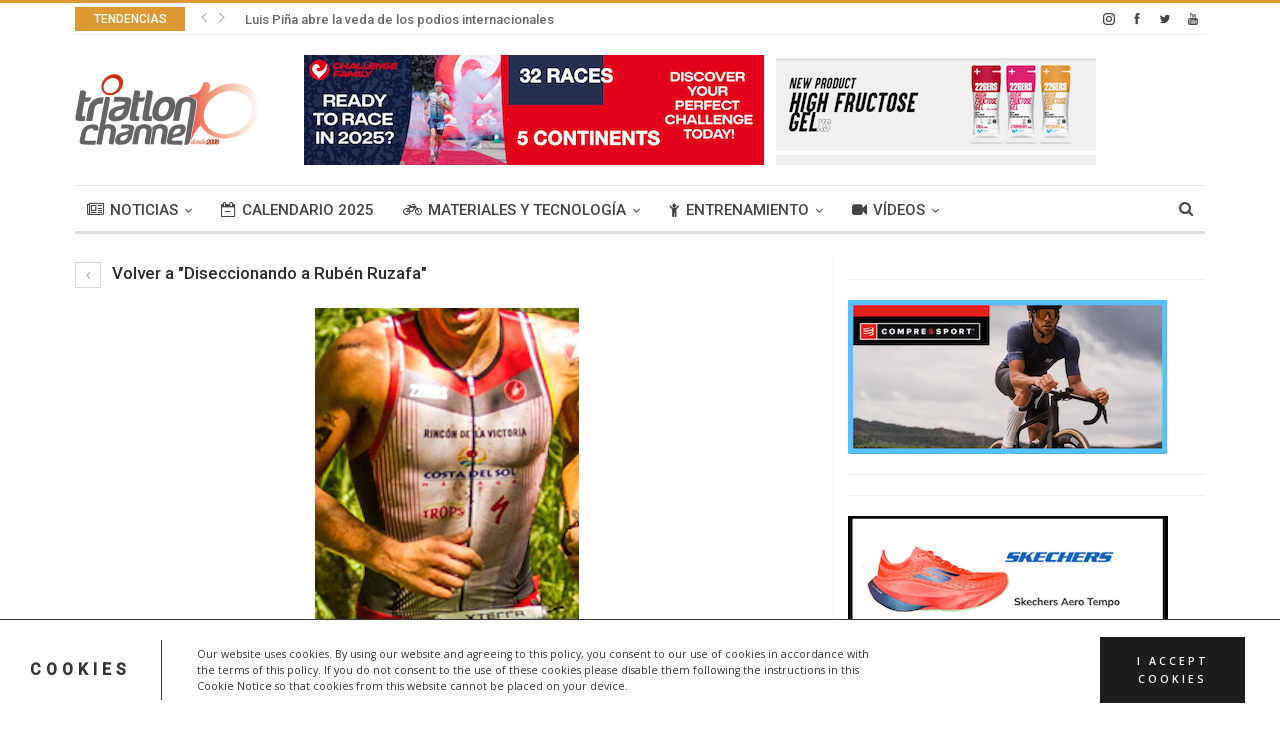

--- FILE ---
content_type: text/html; charset=UTF-8
request_url: https://triatlonchannel.com/2014/11/04/diseccionando-a-ruben-ruzafa/captura-de-pantalla-2014-11-05-a-las-07-53-25/
body_size: 35911
content:
<!DOCTYPE html>
<!--[if IE 8]>
<html class="ie ie8" dir="ltr" lang="es"
	prefix="og: https://ogp.me/ns#" > <![endif]-->
<!--[if IE 9]>
<html class="ie ie9" dir="ltr" lang="es"
	prefix="og: https://ogp.me/ns#" > <![endif]-->
<!--[if gt IE 9]><!-->
<html dir="ltr" lang="es"
	prefix="og: https://ogp.me/ns#" > <!--<![endif]-->
<head>
	<meta charset="UTF-8">
	<meta http-equiv="X-UA-Compatible" content="IE=edge">
	<meta name="viewport" content="width=device-width, initial-scale=1.0">
	<link rel="pingback" href="https://triatlonchannel.com/xmlrpc.php"/>

	<title>Captura de pantalla 2014-11-05 a la(s) 07.53.25 | triatlonchannel.com</title>

		<!-- All in One SEO 4.4.3 - aioseo.com -->
		<meta name="robots" content="max-image-preview:large" />
		<link rel="canonical" href="https://triatlonchannel.com/2014/11/04/diseccionando-a-ruben-ruzafa/captura-de-pantalla-2014-11-05-a-las-07-53-25/" />
		<meta name="generator" content="All in One SEO (AIOSEO) 4.4.3" />
		<meta property="og:locale" content="es_ES" />
		<meta property="og:site_name" content="triatlonchannel.com | Triatlon, Triathlon, noticias triatlon, videos triatlon, fotos triatlon, swim, bike, run" />
		<meta property="og:type" content="article" />
		<meta property="og:title" content="Captura de pantalla 2014-11-05 a la(s) 07.53.25 | triatlonchannel.com" />
		<meta property="og:url" content="https://triatlonchannel.com/2014/11/04/diseccionando-a-ruben-ruzafa/captura-de-pantalla-2014-11-05-a-las-07-53-25/" />
		<meta property="article:published_time" content="2014-11-05T07:04:28+00:00" />
		<meta property="article:modified_time" content="2014-11-05T07:04:28+00:00" />
		<meta name="twitter:card" content="summary" />
		<meta name="twitter:title" content="Captura de pantalla 2014-11-05 a la(s) 07.53.25 | triatlonchannel.com" />
		<script type="application/ld+json" class="aioseo-schema">
			{"@context":"https:\/\/schema.org","@graph":[{"@type":"BreadcrumbList","@id":"https:\/\/triatlonchannel.com\/2014\/11\/04\/diseccionando-a-ruben-ruzafa\/captura-de-pantalla-2014-11-05-a-las-07-53-25\/#breadcrumblist","itemListElement":[{"@type":"ListItem","@id":"https:\/\/triatlonchannel.com\/#listItem","position":1,"item":{"@type":"WebPage","@id":"https:\/\/triatlonchannel.com\/","name":"Inicio","description":"Triatlon, Triathlon, noticias triatlon, videos triatlon, fotos triatlon, swim, bike, run","url":"https:\/\/triatlonchannel.com\/"},"nextItem":"https:\/\/triatlonchannel.com\/2014\/11\/04\/diseccionando-a-ruben-ruzafa\/captura-de-pantalla-2014-11-05-a-las-07-53-25\/#listItem"},{"@type":"ListItem","@id":"https:\/\/triatlonchannel.com\/2014\/11\/04\/diseccionando-a-ruben-ruzafa\/captura-de-pantalla-2014-11-05-a-las-07-53-25\/#listItem","position":2,"item":{"@type":"WebPage","@id":"https:\/\/triatlonchannel.com\/2014\/11\/04\/diseccionando-a-ruben-ruzafa\/captura-de-pantalla-2014-11-05-a-las-07-53-25\/","name":"Captura de pantalla 2014-11-05 a la(s) 07.53.25","url":"https:\/\/triatlonchannel.com\/2014\/11\/04\/diseccionando-a-ruben-ruzafa\/captura-de-pantalla-2014-11-05-a-las-07-53-25\/"},"previousItem":"https:\/\/triatlonchannel.com\/#listItem"}]},{"@type":"ItemPage","@id":"https:\/\/triatlonchannel.com\/2014\/11\/04\/diseccionando-a-ruben-ruzafa\/captura-de-pantalla-2014-11-05-a-las-07-53-25\/#itempage","url":"https:\/\/triatlonchannel.com\/2014\/11\/04\/diseccionando-a-ruben-ruzafa\/captura-de-pantalla-2014-11-05-a-las-07-53-25\/","name":"Captura de pantalla 2014-11-05 a la(s) 07.53.25 | triatlonchannel.com","inLanguage":"es-ES","isPartOf":{"@id":"https:\/\/triatlonchannel.com\/#website"},"breadcrumb":{"@id":"https:\/\/triatlonchannel.com\/2014\/11\/04\/diseccionando-a-ruben-ruzafa\/captura-de-pantalla-2014-11-05-a-las-07-53-25\/#breadcrumblist"},"author":{"@id":"https:\/\/triatlonchannel.com\/author\/admin\/#author"},"creator":{"@id":"https:\/\/triatlonchannel.com\/author\/admin\/#author"},"datePublished":"2014-11-05T07:04:28+02:00","dateModified":"2014-11-05T07:04:28+02:00"},{"@type":"Organization","@id":"https:\/\/triatlonchannel.com\/#organization","name":"triatlonchannel.com","url":"https:\/\/triatlonchannel.com\/"},{"@type":"Person","@id":"https:\/\/triatlonchannel.com\/author\/admin\/#author","url":"https:\/\/triatlonchannel.com\/author\/admin\/","name":"triatlonchannel","image":{"@type":"ImageObject","@id":"https:\/\/triatlonchannel.com\/2014\/11\/04\/diseccionando-a-ruben-ruzafa\/captura-de-pantalla-2014-11-05-a-las-07-53-25\/#authorImage","url":"https:\/\/secure.gravatar.com\/avatar\/fbe4c2b9c3bf94f5761035a4f6a6563b?s=96&d=mm&r=g","width":96,"height":96,"caption":"triatlonchannel"}},{"@type":"WebSite","@id":"https:\/\/triatlonchannel.com\/#website","url":"https:\/\/triatlonchannel.com\/","name":"triatlonchannel.com V2","description":"Triatlon, Triathlon, noticias triatlon, videos triatlon, fotos triatlon, swim, bike, run","inLanguage":"es-ES","publisher":{"@id":"https:\/\/triatlonchannel.com\/#organization"}}]}
		</script>
		<!-- All in One SEO -->


<!-- Better Open Graph, Schema.org & Twitter Integration -->
<meta property="og:lcoale" content="es_es"/>
<meta property="og:title" content="Captura de pantalla 2014-11-05 a la(s) 07.53.25"/>
<meta itemprop="name" content="Captura de pantalla 2014-11-05 a la(s) 07.53.25"/>
<meta property="twitter:title" content="Captura de pantalla 2014-11-05 a la(s) 07.53.25"/>
<meta property="og:type" content="article"/>
<meta property="og:url" content="https://triatlonchannel.com/2014/11/04/diseccionando-a-ruben-ruzafa/captura-de-pantalla-2014-11-05-a-las-07-53-25/"/>
<meta property="twitter:url" content="https://triatlonchannel.com/2014/11/04/diseccionando-a-ruben-ruzafa/captura-de-pantalla-2014-11-05-a-las-07-53-25/"/>
<meta property="og:site_name" content="triatlonchannel.com"/>
<meta property="twitter:card" content="summary"/>
<!-- / Better Open Graph, Schema.org & Twitter Integration. -->
<link rel='dns-prefetch' href='//www.googletagmanager.com' />
<link rel='dns-prefetch' href='//fonts.googleapis.com' />
<link rel="alternate" type="application/rss+xml" title="triatlonchannel.com &raquo; Feed" href="https://triatlonchannel.com/feed/" />
<link rel="alternate" type="application/rss+xml" title="triatlonchannel.com &raquo; Feed de los comentarios" href="https://triatlonchannel.com/comments/feed/" />
<link rel="alternate" type="application/rss+xml" title="triatlonchannel.com &raquo; Comentario Captura de pantalla 2014-11-05 a la(s) 07.53.25 del feed" href="https://triatlonchannel.com/2014/11/04/diseccionando-a-ruben-ruzafa/captura-de-pantalla-2014-11-05-a-las-07-53-25/feed/" />
		<!-- This site uses the Google Analytics by MonsterInsights plugin v8.17 - Using Analytics tracking - https://www.monsterinsights.com/ -->
		<!-- Nota: MonsterInsights no está actualmente configurado en este sitio. El dueño del sitio necesita identificarse usando su cuenta de Google Analytics en el panel de ajustes de MonsterInsights. -->
					<!-- No tracking code set -->
				<!-- / Google Analytics by MonsterInsights -->
		<script type="text/javascript">
window._wpemojiSettings = {"baseUrl":"https:\/\/s.w.org\/images\/core\/emoji\/14.0.0\/72x72\/","ext":".png","svgUrl":"https:\/\/s.w.org\/images\/core\/emoji\/14.0.0\/svg\/","svgExt":".svg","source":{"concatemoji":"https:\/\/triatlonchannel.com\/wp-includes\/js\/wp-emoji-release.min.js?ver=6.3.7"}};
/*! This file is auto-generated */
!function(i,n){var o,s,e;function c(e){try{var t={supportTests:e,timestamp:(new Date).valueOf()};sessionStorage.setItem(o,JSON.stringify(t))}catch(e){}}function p(e,t,n){e.clearRect(0,0,e.canvas.width,e.canvas.height),e.fillText(t,0,0);var t=new Uint32Array(e.getImageData(0,0,e.canvas.width,e.canvas.height).data),r=(e.clearRect(0,0,e.canvas.width,e.canvas.height),e.fillText(n,0,0),new Uint32Array(e.getImageData(0,0,e.canvas.width,e.canvas.height).data));return t.every(function(e,t){return e===r[t]})}function u(e,t,n){switch(t){case"flag":return n(e,"\ud83c\udff3\ufe0f\u200d\u26a7\ufe0f","\ud83c\udff3\ufe0f\u200b\u26a7\ufe0f")?!1:!n(e,"\ud83c\uddfa\ud83c\uddf3","\ud83c\uddfa\u200b\ud83c\uddf3")&&!n(e,"\ud83c\udff4\udb40\udc67\udb40\udc62\udb40\udc65\udb40\udc6e\udb40\udc67\udb40\udc7f","\ud83c\udff4\u200b\udb40\udc67\u200b\udb40\udc62\u200b\udb40\udc65\u200b\udb40\udc6e\u200b\udb40\udc67\u200b\udb40\udc7f");case"emoji":return!n(e,"\ud83e\udef1\ud83c\udffb\u200d\ud83e\udef2\ud83c\udfff","\ud83e\udef1\ud83c\udffb\u200b\ud83e\udef2\ud83c\udfff")}return!1}function f(e,t,n){var r="undefined"!=typeof WorkerGlobalScope&&self instanceof WorkerGlobalScope?new OffscreenCanvas(300,150):i.createElement("canvas"),a=r.getContext("2d",{willReadFrequently:!0}),o=(a.textBaseline="top",a.font="600 32px Arial",{});return e.forEach(function(e){o[e]=t(a,e,n)}),o}function t(e){var t=i.createElement("script");t.src=e,t.defer=!0,i.head.appendChild(t)}"undefined"!=typeof Promise&&(o="wpEmojiSettingsSupports",s=["flag","emoji"],n.supports={everything:!0,everythingExceptFlag:!0},e=new Promise(function(e){i.addEventListener("DOMContentLoaded",e,{once:!0})}),new Promise(function(t){var n=function(){try{var e=JSON.parse(sessionStorage.getItem(o));if("object"==typeof e&&"number"==typeof e.timestamp&&(new Date).valueOf()<e.timestamp+604800&&"object"==typeof e.supportTests)return e.supportTests}catch(e){}return null}();if(!n){if("undefined"!=typeof Worker&&"undefined"!=typeof OffscreenCanvas&&"undefined"!=typeof URL&&URL.createObjectURL&&"undefined"!=typeof Blob)try{var e="postMessage("+f.toString()+"("+[JSON.stringify(s),u.toString(),p.toString()].join(",")+"));",r=new Blob([e],{type:"text/javascript"}),a=new Worker(URL.createObjectURL(r),{name:"wpTestEmojiSupports"});return void(a.onmessage=function(e){c(n=e.data),a.terminate(),t(n)})}catch(e){}c(n=f(s,u,p))}t(n)}).then(function(e){for(var t in e)n.supports[t]=e[t],n.supports.everything=n.supports.everything&&n.supports[t],"flag"!==t&&(n.supports.everythingExceptFlag=n.supports.everythingExceptFlag&&n.supports[t]);n.supports.everythingExceptFlag=n.supports.everythingExceptFlag&&!n.supports.flag,n.DOMReady=!1,n.readyCallback=function(){n.DOMReady=!0}}).then(function(){return e}).then(function(){var e;n.supports.everything||(n.readyCallback(),(e=n.source||{}).concatemoji?t(e.concatemoji):e.wpemoji&&e.twemoji&&(t(e.twemoji),t(e.wpemoji)))}))}((window,document),window._wpemojiSettings);
</script>
<style type="text/css">
img.wp-smiley,
img.emoji {
	display: inline !important;
	border: none !important;
	box-shadow: none !important;
	height: 1em !important;
	width: 1em !important;
	margin: 0 0.07em !important;
	vertical-align: -0.1em !important;
	background: none !important;
	padding: 0 !important;
}
</style>
	<link rel='stylesheet' id='validate-engine-css-css' href='https://triatlonchannel.com/wp-content/plugins/wysija-newsletters/css/validationEngine.jquery.css?ver=2.22' type='text/css' media='all' />

<link rel='stylesheet' id='wp-block-library-css' href='https://triatlonchannel.com/wp-includes/css/dist/block-library/style.min.css?ver=6.3.7' type='text/css' media='all' />
<style id='classic-theme-styles-inline-css' type='text/css'>
/*! This file is auto-generated */
.wp-block-button__link{color:#fff;background-color:#32373c;border-radius:9999px;box-shadow:none;text-decoration:none;padding:calc(.667em + 2px) calc(1.333em + 2px);font-size:1.125em}.wp-block-file__button{background:#32373c;color:#fff;text-decoration:none}
</style>
<style id='global-styles-inline-css' type='text/css'>
body{--wp--preset--color--black: #000000;--wp--preset--color--cyan-bluish-gray: #abb8c3;--wp--preset--color--white: #ffffff;--wp--preset--color--pale-pink: #f78da7;--wp--preset--color--vivid-red: #cf2e2e;--wp--preset--color--luminous-vivid-orange: #ff6900;--wp--preset--color--luminous-vivid-amber: #fcb900;--wp--preset--color--light-green-cyan: #7bdcb5;--wp--preset--color--vivid-green-cyan: #00d084;--wp--preset--color--pale-cyan-blue: #8ed1fc;--wp--preset--color--vivid-cyan-blue: #0693e3;--wp--preset--color--vivid-purple: #9b51e0;--wp--preset--gradient--vivid-cyan-blue-to-vivid-purple: linear-gradient(135deg,rgba(6,147,227,1) 0%,rgb(155,81,224) 100%);--wp--preset--gradient--light-green-cyan-to-vivid-green-cyan: linear-gradient(135deg,rgb(122,220,180) 0%,rgb(0,208,130) 100%);--wp--preset--gradient--luminous-vivid-amber-to-luminous-vivid-orange: linear-gradient(135deg,rgba(252,185,0,1) 0%,rgba(255,105,0,1) 100%);--wp--preset--gradient--luminous-vivid-orange-to-vivid-red: linear-gradient(135deg,rgba(255,105,0,1) 0%,rgb(207,46,46) 100%);--wp--preset--gradient--very-light-gray-to-cyan-bluish-gray: linear-gradient(135deg,rgb(238,238,238) 0%,rgb(169,184,195) 100%);--wp--preset--gradient--cool-to-warm-spectrum: linear-gradient(135deg,rgb(74,234,220) 0%,rgb(151,120,209) 20%,rgb(207,42,186) 40%,rgb(238,44,130) 60%,rgb(251,105,98) 80%,rgb(254,248,76) 100%);--wp--preset--gradient--blush-light-purple: linear-gradient(135deg,rgb(255,206,236) 0%,rgb(152,150,240) 100%);--wp--preset--gradient--blush-bordeaux: linear-gradient(135deg,rgb(254,205,165) 0%,rgb(254,45,45) 50%,rgb(107,0,62) 100%);--wp--preset--gradient--luminous-dusk: linear-gradient(135deg,rgb(255,203,112) 0%,rgb(199,81,192) 50%,rgb(65,88,208) 100%);--wp--preset--gradient--pale-ocean: linear-gradient(135deg,rgb(255,245,203) 0%,rgb(182,227,212) 50%,rgb(51,167,181) 100%);--wp--preset--gradient--electric-grass: linear-gradient(135deg,rgb(202,248,128) 0%,rgb(113,206,126) 100%);--wp--preset--gradient--midnight: linear-gradient(135deg,rgb(2,3,129) 0%,rgb(40,116,252) 100%);--wp--preset--font-size--small: 13px;--wp--preset--font-size--medium: 20px;--wp--preset--font-size--large: 36px;--wp--preset--font-size--x-large: 42px;--wp--preset--spacing--20: 0.44rem;--wp--preset--spacing--30: 0.67rem;--wp--preset--spacing--40: 1rem;--wp--preset--spacing--50: 1.5rem;--wp--preset--spacing--60: 2.25rem;--wp--preset--spacing--70: 3.38rem;--wp--preset--spacing--80: 5.06rem;--wp--preset--shadow--natural: 6px 6px 9px rgba(0, 0, 0, 0.2);--wp--preset--shadow--deep: 12px 12px 50px rgba(0, 0, 0, 0.4);--wp--preset--shadow--sharp: 6px 6px 0px rgba(0, 0, 0, 0.2);--wp--preset--shadow--outlined: 6px 6px 0px -3px rgba(255, 255, 255, 1), 6px 6px rgba(0, 0, 0, 1);--wp--preset--shadow--crisp: 6px 6px 0px rgba(0, 0, 0, 1);}:where(.is-layout-flex){gap: 0.5em;}:where(.is-layout-grid){gap: 0.5em;}body .is-layout-flow > .alignleft{float: left;margin-inline-start: 0;margin-inline-end: 2em;}body .is-layout-flow > .alignright{float: right;margin-inline-start: 2em;margin-inline-end: 0;}body .is-layout-flow > .aligncenter{margin-left: auto !important;margin-right: auto !important;}body .is-layout-constrained > .alignleft{float: left;margin-inline-start: 0;margin-inline-end: 2em;}body .is-layout-constrained > .alignright{float: right;margin-inline-start: 2em;margin-inline-end: 0;}body .is-layout-constrained > .aligncenter{margin-left: auto !important;margin-right: auto !important;}body .is-layout-constrained > :where(:not(.alignleft):not(.alignright):not(.alignfull)){max-width: var(--wp--style--global--content-size);margin-left: auto !important;margin-right: auto !important;}body .is-layout-constrained > .alignwide{max-width: var(--wp--style--global--wide-size);}body .is-layout-flex{display: flex;}body .is-layout-flex{flex-wrap: wrap;align-items: center;}body .is-layout-flex > *{margin: 0;}body .is-layout-grid{display: grid;}body .is-layout-grid > *{margin: 0;}:where(.wp-block-columns.is-layout-flex){gap: 2em;}:where(.wp-block-columns.is-layout-grid){gap: 2em;}:where(.wp-block-post-template.is-layout-flex){gap: 1.25em;}:where(.wp-block-post-template.is-layout-grid){gap: 1.25em;}.has-black-color{color: var(--wp--preset--color--black) !important;}.has-cyan-bluish-gray-color{color: var(--wp--preset--color--cyan-bluish-gray) !important;}.has-white-color{color: var(--wp--preset--color--white) !important;}.has-pale-pink-color{color: var(--wp--preset--color--pale-pink) !important;}.has-vivid-red-color{color: var(--wp--preset--color--vivid-red) !important;}.has-luminous-vivid-orange-color{color: var(--wp--preset--color--luminous-vivid-orange) !important;}.has-luminous-vivid-amber-color{color: var(--wp--preset--color--luminous-vivid-amber) !important;}.has-light-green-cyan-color{color: var(--wp--preset--color--light-green-cyan) !important;}.has-vivid-green-cyan-color{color: var(--wp--preset--color--vivid-green-cyan) !important;}.has-pale-cyan-blue-color{color: var(--wp--preset--color--pale-cyan-blue) !important;}.has-vivid-cyan-blue-color{color: var(--wp--preset--color--vivid-cyan-blue) !important;}.has-vivid-purple-color{color: var(--wp--preset--color--vivid-purple) !important;}.has-black-background-color{background-color: var(--wp--preset--color--black) !important;}.has-cyan-bluish-gray-background-color{background-color: var(--wp--preset--color--cyan-bluish-gray) !important;}.has-white-background-color{background-color: var(--wp--preset--color--white) !important;}.has-pale-pink-background-color{background-color: var(--wp--preset--color--pale-pink) !important;}.has-vivid-red-background-color{background-color: var(--wp--preset--color--vivid-red) !important;}.has-luminous-vivid-orange-background-color{background-color: var(--wp--preset--color--luminous-vivid-orange) !important;}.has-luminous-vivid-amber-background-color{background-color: var(--wp--preset--color--luminous-vivid-amber) !important;}.has-light-green-cyan-background-color{background-color: var(--wp--preset--color--light-green-cyan) !important;}.has-vivid-green-cyan-background-color{background-color: var(--wp--preset--color--vivid-green-cyan) !important;}.has-pale-cyan-blue-background-color{background-color: var(--wp--preset--color--pale-cyan-blue) !important;}.has-vivid-cyan-blue-background-color{background-color: var(--wp--preset--color--vivid-cyan-blue) !important;}.has-vivid-purple-background-color{background-color: var(--wp--preset--color--vivid-purple) !important;}.has-black-border-color{border-color: var(--wp--preset--color--black) !important;}.has-cyan-bluish-gray-border-color{border-color: var(--wp--preset--color--cyan-bluish-gray) !important;}.has-white-border-color{border-color: var(--wp--preset--color--white) !important;}.has-pale-pink-border-color{border-color: var(--wp--preset--color--pale-pink) !important;}.has-vivid-red-border-color{border-color: var(--wp--preset--color--vivid-red) !important;}.has-luminous-vivid-orange-border-color{border-color: var(--wp--preset--color--luminous-vivid-orange) !important;}.has-luminous-vivid-amber-border-color{border-color: var(--wp--preset--color--luminous-vivid-amber) !important;}.has-light-green-cyan-border-color{border-color: var(--wp--preset--color--light-green-cyan) !important;}.has-vivid-green-cyan-border-color{border-color: var(--wp--preset--color--vivid-green-cyan) !important;}.has-pale-cyan-blue-border-color{border-color: var(--wp--preset--color--pale-cyan-blue) !important;}.has-vivid-cyan-blue-border-color{border-color: var(--wp--preset--color--vivid-cyan-blue) !important;}.has-vivid-purple-border-color{border-color: var(--wp--preset--color--vivid-purple) !important;}.has-vivid-cyan-blue-to-vivid-purple-gradient-background{background: var(--wp--preset--gradient--vivid-cyan-blue-to-vivid-purple) !important;}.has-light-green-cyan-to-vivid-green-cyan-gradient-background{background: var(--wp--preset--gradient--light-green-cyan-to-vivid-green-cyan) !important;}.has-luminous-vivid-amber-to-luminous-vivid-orange-gradient-background{background: var(--wp--preset--gradient--luminous-vivid-amber-to-luminous-vivid-orange) !important;}.has-luminous-vivid-orange-to-vivid-red-gradient-background{background: var(--wp--preset--gradient--luminous-vivid-orange-to-vivid-red) !important;}.has-very-light-gray-to-cyan-bluish-gray-gradient-background{background: var(--wp--preset--gradient--very-light-gray-to-cyan-bluish-gray) !important;}.has-cool-to-warm-spectrum-gradient-background{background: var(--wp--preset--gradient--cool-to-warm-spectrum) !important;}.has-blush-light-purple-gradient-background{background: var(--wp--preset--gradient--blush-light-purple) !important;}.has-blush-bordeaux-gradient-background{background: var(--wp--preset--gradient--blush-bordeaux) !important;}.has-luminous-dusk-gradient-background{background: var(--wp--preset--gradient--luminous-dusk) !important;}.has-pale-ocean-gradient-background{background: var(--wp--preset--gradient--pale-ocean) !important;}.has-electric-grass-gradient-background{background: var(--wp--preset--gradient--electric-grass) !important;}.has-midnight-gradient-background{background: var(--wp--preset--gradient--midnight) !important;}.has-small-font-size{font-size: var(--wp--preset--font-size--small) !important;}.has-medium-font-size{font-size: var(--wp--preset--font-size--medium) !important;}.has-large-font-size{font-size: var(--wp--preset--font-size--large) !important;}.has-x-large-font-size{font-size: var(--wp--preset--font-size--x-large) !important;}
.wp-block-navigation a:where(:not(.wp-element-button)){color: inherit;}
:where(.wp-block-post-template.is-layout-flex){gap: 1.25em;}:where(.wp-block-post-template.is-layout-grid){gap: 1.25em;}
:where(.wp-block-columns.is-layout-flex){gap: 2em;}:where(.wp-block-columns.is-layout-grid){gap: 2em;}
.wp-block-pullquote{font-size: 1.5em;line-height: 1.6;}
</style>
<link rel='stylesheet' id='better-playlist-css' href='https://triatlonchannel.com/wp-content/plugins/better-playlist/css/better-playlist.css?ver=1.2.0' type='text/css' media='all' />
<link rel='stylesheet' id='bf-better-social-font-icon-css' href='https://triatlonchannel.com/wp-content/themes/publisher/includes/libs/better-framework/assets/css/better-social-font-icon.css?ver=2.7.12' type='text/css' media='all' />
<link rel='stylesheet' id='better-social-counter-css' href='https://triatlonchannel.com/wp-content/plugins/better-social-counter/css/style.css?ver=1.6.1' type='text/css' media='all' />
<link rel='stylesheet' id='contact-form-7-css' href='https://triatlonchannel.com/wp-content/plugins/contact-form-7/includes/css/styles.css?ver=5.8' type='text/css' media='all' />
<link rel='stylesheet' id='digg-digg-css' href='https://triatlonchannel.com/wp-content/plugins/digg-digg/css/diggdigg-style.css?ver=5.3.6' type='text/css' media='screen' />
<link rel='stylesheet' id='wp-polls-css' href='https://triatlonchannel.com/wp-content/plugins/wp-polls/polls-css.css?ver=2.77.1' type='text/css' media='all' />
<style id='wp-polls-inline-css' type='text/css'>
.wp-polls .pollbar {
	margin: 1px;
	font-size: 6px;
	line-height: 8px;
	height: 8px;
	background-image: url('https://triatlonchannel.com/wp-content/plugins/wp-polls/images/default/pollbg.gif');
	border: 1px solid #c8c8c8;
}

</style>
<link rel='stylesheet' id='better-bam-css' href='https://triatlonchannel.com/wp-content/plugins/better-adsmanager/css/bam.css?ver=1.6.1' type='text/css' media='all' />
<link rel='stylesheet' id='bf-pretty-photo-css' href='https://triatlonchannel.com/wp-content/themes/publisher/includes/libs/better-framework/assets/css/pretty-photo.css?ver=2.7.12' type='text/css' media='all' />
<link rel='stylesheet' id='theme-libs-css' href='https://triatlonchannel.com/wp-content/themes/publisher/css/theme-libs.css?ver=1.6.3' type='text/css' media='all' />
<link rel='stylesheet' id='font-awesome-css' href='https://triatlonchannel.com/wp-content/themes/publisher/includes/libs/better-framework/assets/css/font-awesome.min.css?ver=2.7.12' type='text/css' media='all' />
<link rel='stylesheet' id='publisher-css' href='https://triatlonchannel.com/wp-content/themes/publisher/style.css?ver=1.6.3' type='text/css' media='all' />
<!--[if lt IE 9]>
<link rel='stylesheet' id='bf-html5shiv-css' href='https://triatlonchannel.com/wp-content/themes/publisher/includes/libs/better-framework/assets/js/html5shiv.min.js?ver=2.7.12' type='text/css' media='all' />
<![endif]-->
<!--[if lt IE 9]>
<link rel='stylesheet' id='bf-respond-css' href='https://triatlonchannel.com/wp-content/themes/publisher/includes/libs/better-framework/assets/js/respond.min.js?ver=2.7.12' type='text/css' media='all' />
<![endif]-->
<link rel='stylesheet' id='tplis-cl-googlefonts-css' href='//fonts.googleapis.com/css?family=Open+Sans:400,600&#038;subset=latin,latin-ext' type='text/css' media='all' />
<link rel='stylesheet' id='better-framework-main-fonts-css' href='https://fonts.googleapis.com/css?family=Lato:400,700%7CRoboto:400,500' type='text/css' media='all' />
<script type='text/javascript' src='https://triatlonchannel.com/wp-includes/js/jquery/jquery.min.js?ver=3.7.0' id='jquery-core-js'></script>
<script type='text/javascript' src='https://triatlonchannel.com/wp-includes/js/jquery/jquery-migrate.min.js?ver=3.4.1' id='jquery-migrate-js'></script>
<script type='text/javascript' src='https://triatlonchannel.com/wp-content/plugins/better-playlist/js/better-playlist.js?ver=1.2.0' id='better-playlist-js'></script>
<script type='text/javascript' id='wpgmza_data-js-extra'>
/* <![CDATA[ */
var wpgmza_google_api_status = {"message":"Enqueued","code":"ENQUEUED"};
/* ]]> */
</script>
<script type='text/javascript' src='https://triatlonchannel.com/wp-content/plugins/wp-google-maps/wpgmza_data.js?ver=6.3.7' id='wpgmza_data-js'></script>

<!-- Fragmento de código de Google Analytics añadido por Site Kit -->
<script type='text/javascript' src='https://www.googletagmanager.com/gtag/js?id=UA-44135600-1' id='google_gtagjs-js' async></script>
<script id="google_gtagjs-js-after" type="text/javascript">
window.dataLayer = window.dataLayer || [];function gtag(){dataLayer.push(arguments);}
gtag('set', 'linker', {"domains":["triatlonchannel.com"]} );
gtag("js", new Date());
gtag("set", "developer_id.dZTNiMT", true);
gtag("config", "UA-44135600-1", {"anonymize_ip":true});
</script>

<!-- Final del fragmento de código de Google Analytics añadido por Site Kit -->
<link rel="https://api.w.org/" href="https://triatlonchannel.com/wp-json/" /><link rel="alternate" type="application/json" href="https://triatlonchannel.com/wp-json/wp/v2/media/37669" /><link rel="EditURI" type="application/rsd+xml" title="RSD" href="https://triatlonchannel.com/xmlrpc.php?rsd" />
<meta name="generator" content="WordPress 6.3.7" />
<link rel='shortlink' href='https://triatlonchannel.com/?p=37669' />
<link rel="alternate" type="application/json+oembed" href="https://triatlonchannel.com/wp-json/oembed/1.0/embed?url=https%3A%2F%2Ftriatlonchannel.com%2F2014%2F11%2F04%2Fdiseccionando-a-ruben-ruzafa%2Fcaptura-de-pantalla-2014-11-05-a-las-07-53-25%2F" />
<link rel="alternate" type="text/xml+oembed" href="https://triatlonchannel.com/wp-json/oembed/1.0/embed?url=https%3A%2F%2Ftriatlonchannel.com%2F2014%2F11%2F04%2Fdiseccionando-a-ruben-ruzafa%2Fcaptura-de-pantalla-2014-11-05-a-las-07-53-25%2F&#038;format=xml" />

<!-- This site is using AdRotate v3.8.10 Professional to display their advertisements - http://www.adrotateplugin.com/ -->
<meta name="generator" content="Site Kit by Google 1.107.0" />	<!--Simple Popup Plugin v4.0 / RH Mods-->
	<script language="javascript" type="text/javascript">
	<!--
	var swin=null;
	function popitup(mypage,w,h,pos,myname,infocus){
	    if (w!=parseInt(w)||w<=0) w=$width;
	    if (h!=parseInt(h)||h<=0) h=$height;
	    if (myname==null){myname="swin"};
	    var myleft = 0;
	    var mytop = 0;
	    if (myleft==0 && mytop==0 && pos!="random"){pos="center"};
	    if (pos=="random"){myleft=(screen.width)?Math.floor(Math.random()*(screen.width-w)):100;mytop=(screen.height)?Math.floor(Math.random()*((screen.height-h)-75)):100;}
	    if (pos=="center"){myleft=(screen.width)?(screen.width-w)/2:100;mytop=(screen.height)?(screen.height-h)/2:100;}
	    settings="width=" + w + ",height=" + h + ",top=" + mytop + ",left=" + myleft + ",scrollbars=no,location=no,directories=no,status=no,menubar=no,toolbar=no,resizable=no";swin=window.open(mypage,myname,settings);
	    if (infocus==null || infocus=="front"){swin.focus()};
	    return false;
	}
	// -->
	</script>
	<!--/Simple Popup Plugin-->
	<meta name="generator" content="Elementor 3.15.2; features: e_dom_optimization, e_optimized_assets_loading, e_optimized_css_loading, additional_custom_breakpoints; settings: css_print_method-external, google_font-enabled, font_display-auto">
<meta name="generator" content="Powered by Visual Composer - drag and drop page builder for WordPress."/>
<!--[if lte IE 9]><link rel="stylesheet" type="text/css" href="https://triatlonchannel.com/wp-content/plugins/js_composer/assets/css/vc_lte_ie9.min.css" media="screen"><![endif]--><style type="text/css">.tplis-cl-cookies:after{content:'';clear:both;display:block}.tplis-cl-cookies{background-color:rgba(255,255,255,1.00);position:fixed;font-family:"Open Sans",sans-serif;bottom:0;border-top:1px solid #3B3939;width:100%;z-index:9000;margin:0;overflow:hidden;border-color:#3B3939;border-width:1px}.tplis-cl-cookies-head h4{border-right-color:#333}.tplis-cl-cookies-buttons:after{clear:both:content:"";display:block}.tplis-cl-cookies-text *{color:#333}.tplis-cl-button-accept,.tplis-cl-button-accept:hover,.tplis-cl-button-accept:focus,.tplis-cl-button-accept:active{background-color:#1D1D1D;color:#FFF}.tplis-cl-button-accept svg{fill:#FFF}.tplis-cl-button-refuse,.tplis-cl-button-refuse:hover{background-color:#3B3939;color:#FFF}.tplis-cl-button-refuse svg{fill:#FFF}.tplis-cl-cookies-text a{font-weight:bold;-webkit-transition:all 250ms ease-in-out;-moz-transition:all 250ms ease-in-out;-ms-transition:all 250ms ease-in-out;-o-transition:all 250ms ease-in-out;transition:all 250ms ease-in-out;border-bottom:1px solid #333}.tplis-cl-cookies-text a:hover,.tplis-cl-cookies-text a:focus,.tplis-cl-cookies-text a:active{color:#333;opacity:.6}.tplis-cl-cookies{display:flex;padding:10px 15px;justify-content:space-between;align-items:center}.tplis-cl-cookies-text{display:flex;width:100%}.tplis-cl-cookies h4{text-transform:uppercase;letter-spacing:5px;font-size:12pt}.tplis-cl-cookies p{font-size:8pt;padding-bottom:20px;line-height:150%}.tplis-cl-cookies a{text-decoration:none;font-weight:700}.tplis-cl-cookies-head h4{font-weight:700;padding:20px 30px 20px 15px;border-right:1px solid}.tplis-cl-cookies-content-text{margin:0 20px 0 35px;padding:0;font-weight:400;max-width:678px;display:flex;align-items:center}.tplis-cl-cookies .tplis-cl-cookies-content-text *{margin:0;padding:0}.tplis-cl-cookies-buttons{text-align:center;display:flex;justify-content:flex-end;max-width:500px}.tplis-cl-is-btn-refuse .tplis-cl-cookies-buttons{width:100%}.tplis-cl-button{padding:30px 10px 10px 8px;font-weight:400;padding:15px;display:block;text-transform:uppercase;letter-spacing:3px;margin:0 20px 0 20px;-webkit-transition:all .1s ease-out;-moz-transition:all .1s ease-out;transition:all .1s ease-out;font-size:8pt;align-self:center}.tplis-cl-button:hover{-ms-transform:scale(1.04);-webkit-transform:scale(1.04);transform:scale(1.04)}@media only screen and (max-width:998px){.tplis-cl-cookies{flex-direction:column}.tplis-cl-cookies-buttons{max-width:none;justify-content:center;margin-top:10px}.tplis-cl-button{width:100%;padding:8px 15px;margin:0}.tplis-cl-cookies-buttons{width:100%}.tplis-cl-is-btn-refuse .tplis-cl-button.tplis-cl-button-accept{margin-right:10px}.tplis-cl-is-btn-refuse .tplis-cl-button.tplis-cl-button-refuse{margin-left:10px}}@media only screen and (max-width:768px){.tplis-cl-cookies-head{display:none}.tplis-cl-cookies-content-text{margin:0}}</style><link rel="icon" href="https://triatlonchannel.com//wp-content/uploads/2021/09/cropped-logo-10-temporada-32x32.jpg" sizes="32x32" />
<link rel="icon" href="https://triatlonchannel.com//wp-content/uploads/2021/09/cropped-logo-10-temporada-192x192.jpg" sizes="192x192" />
<link rel="apple-touch-icon" href="https://triatlonchannel.com//wp-content/uploads/2021/09/cropped-logo-10-temporada-180x180.jpg" />
<meta name="msapplication-TileImage" content="https://triatlonchannel.com//wp-content/uploads/2021/09/cropped-logo-10-temporada-270x270.jpg" />

<!-- BetterFramework Auto Generated CSS -->
<style type='text/css' media='screen'>/*  Panel Options Custom CSS  */
.better-social-counter.style-modern .item-title,.better-social-counter.style-box .item-title,.better-social-counter.style-clean .item-title,.better-social-counter.style-button .item-title{font-family:"Helvetica Neue",Helvetica,Arial,sans-serif;font-weight:400;font-size:12px;text-transform:initial}.better-social-counter.style-box .item-count,.better-social-counter.style-clean .item-count,.better-social-counter.style-modern .item-count,.better-social-counter.style-button .item-count{font-family:"Helvetica Neue",Helvetica,Arial,sans-serif;font-weight:700;font-size:14px;text-transform:initial}.better-social-counter.style-big-button .item-name{font-family:"Helvetica Neue",Helvetica,Arial,sans-serif;font-weight:400;font-size:14px;text-transform:initial}.better-social-counter.style-big-button .item-title-join{font-family:"Helvetica Neue",Helvetica,Arial,sans-serif;font-weight:400;font-size:13px;text-transform:initial}.better-social-banner .banner-item .item-count{font-family:"Helvetica Neue",Helvetica,Arial,sans-serif;font-weight:300;font-size:22px;text-transform:uppercase}.better-social-banner .banner-item .item-title{font-family:"Helvetica Neue",Helvetica,Arial,sans-serif;font-weight:700;font-size:12px;text-transform:uppercase}.better-social-banner .banner-item .item-button{font-family:"Helvetica Neue",Helvetica,Arial,sans-serif;font-weight:700;font-size:13px;text-transform:uppercase}.main-bg-color,.btn,button,html input[type="button"],input[type="reset"],input[type="submit"],input[type="button"],.btn:focus,.btn:hover,button:focus,button:hover,html input[type="button"]:focus,html input[type="button"]:hover,input[type="reset"]:focus,input[type="reset"]:hover,input[type="submit"]:focus,input[type="submit"]:hover,input[type="button"]:focus,input[type="button"]:hover,.main-menu.menu .sub-menu li.current-menu-item:hover > a:hover,.main-menu.menu .better-custom-badge,ul.sub-menu.bs-pretty-tabs-elements .mega-menu.mega-type-link .mega-links > li:hover > a,.widget.widget_nav_menu .menu .better-custom-badge,.widget.widget_nav_menu ul.menu li > a:hover,.widget.widget_nav_menu ul.menu li.current-menu-item > a,.responsive-header .menu-container .resp-menu .better-custom-badge,.bs-popular-categories .bs-popular-term-item:hover .term-count,.widget.widget_tag_cloud .tagcloud a:hover,span.dropcap.dropcap-square,span.dropcap.dropcap-circle,.bs-tab-shortcode .nav-tabs>li>a:focus,.bs-tab-shortcode .nav-tabs>li>a:hover,.bs-tab-shortcode .nav-tabs>li.active>a,.better-control-nav li a.better-active,.better-control-nav li:hover a,.main-menu.menu > li:hover > a:before,.main-menu.menu > li.current-menu-parent > a:before,.main-menu.menu > li.current-menu-item > a:before,.main-slider .better-control-nav li a.better-active,.main-slider .better-control-nav li:hover a,.site-footer.color-scheme-dark .footer-widgets .widget.widget_tag_cloud .tagcloud a:hover,.site-footer.color-scheme-dark .footer-widgets .widget.widget_nav_menu ul.menu li a:hover,.entry-terms.via a:hover,.entry-terms.source a:hover,.entry-terms.post-tags a:hover,.comment-respond #cancel-comment-reply-link,.better-newsticker .heading,.listing-item-text-1:hover .term-badges.floated .term-badge a,.term-badges.floated a,.archive-title .term-badges span.term-badge a:hover,.post-tp-1-header .term-badges a:hover,.archive-title .term-badges a:hover,.listing-item-tb-2:hover .term-badges.floated .term-badge a,.btn-bs-pagination:hover, .btn-bs-pagination.hover, .btn-bs-pagination.bs-pagination-in-loading,.bs-slider-dots .bs-slider-active > .bts-bs-dots-btn,.listing-item-classic:hover a.read-more,.bs-loading > div,.pagination.bs-links-pagination a:hover,.footer-widgets .bs-popular-categories .bs-popular-term-item:hover .term-count,.footer-widgets .widget .better-control-nav li a:hover,.footer-widgets .widget .better-control-nav li a.better-active,.bs-slider-2-item .content-container a.read-more:hover,.bs-slider-3-item .content-container a.read-more:hover,.main-menu.menu .sub-menu li.current-menu-item:hover > a,.main-menu.menu .sub-menu > li:hover > a,.bs-slider-2-item .term-badges.floated .term-badge a,.bs-slider-3-item .term-badges.floated .term-badge a,.listing-item-blog:hover a.read-more,.back-top,.site-header .shop-cart-container .cart-handler .cart-count,.site-header .shop-cart-container .cart-box:after,.single-attachment-content .return-to:hover .fa,.topbar .topbar-date,.ajax-search-results:after,.better-gallery .gallery-title .prev:hover,.better-gallery .gallery-title .next:hover{background-color:#dd9933 !important}.main-color,.screen-reader-text:hover,.screen-reader-text:active,.screen-reader-text:focus,.widget.widget_nav_menu .menu .better-custom-badge,.widget.widget_recent_comments a:hover,.bs-popular-categories .bs-popular-term-item,.main-menu.menu .sub-menu li.current-menu-item > a,.bs-about .about-link a,.comment-list .comment-footer .comment-reply-link:hover,.comment-list li.bypostauthor > article > .comment-meta .comment-author a,.comment-list li.bypostauthor > article > .comment-meta .comment-author,.comment-list .comment-footer .comment-edit-link:hover,.comment-respond #cancel-comment-reply-link,span.dropcap.dropcap-square-outline,span.dropcap.dropcap-circle-outline,ul.bs-shortcode-list li:before,.bs-accordion-shortcode .panel.open .panel-heading a,.bs-accordion-shortcode .panel .panel-heading a:hover,a:hover,.post-meta a:hover,.site-header .top-menu.menu > li:hover > a,.site-header .top-menu.menu .sub-menu > li:hover > a,.mega-menu.mega-type-link-list .mega-links > li > a:hover,.mega-menu.mega-type-link-list .mega-links > li:hover > a,.listing-item .post-footer .post-share:hover .share-handler,.listing-item-classic .title a:hover,.single-post-content > .post-author .pre-head a:hover,.single-post-content a, .single-page-simple-content a,.site-header .search-container.open .search-handler,.site-header .search-container:hover .search-handler,.site-header .shop-cart-container.open .cart-handler,.site-header .shop-cart-container:hover .cart-handler,.site-footer .copy-2 a:hover,.site-footer .copy-1 a:hover,ul.menu.footer-menu li > a:hover,.responsive-header .menu-container .resp-menu li:hover > a,.listing-item-thumbnail:hover .title a,.listing-item-grid:hover .title a,.listing-item-blog:hover .title a,.listing-item-classic:hover .title a,.better-newsticker ul.news-list li a:hover,.better-newsticker .control-nav span:hover,.listing-item-text-1:hover .title a,.post-meta a:hover,.pagination.bs-numbered-pagination > span,.pagination.bs-numbered-pagination .wp-pagenavi a:hover,.pagination.bs-numbered-pagination .page-numbers:hover,.pagination.bs-numbered-pagination .wp-pagenavi .current,.pagination.bs-numbered-pagination .current,.listing-item-text-2:hover .title a,.section-heading a:hover,.bs-popular-categories .bs-popular-term-item:hover,.main-menu.menu > li:hover > a,.listing-mg-5-item:hover .title,.listing-item-tall:hover > .title{color:#dd9933}.footer-widgets .widget a:hover,.bs-listing-modern-grid-listing-5 .listing-mg-5-item:hover .title a:hover,.bs-listing-modern-grid-listing-5 .listing-mg-5-item:hover .title a,.tabbed-grid-posts .tabs-section .active a{color:#dd9933 !important}textarea:focus,input[type="url"]:focus,input[type="search"]:focus,input[type="password"]:focus,input[type="email"]:focus,input[type="number"]:focus,input[type="week"]:focus,input[type="month"]:focus,input[type="time"]:focus,input[type="datetime-local"]:focus,input[type="date"]:focus,input[type="color"]:focus,input[type="text"]:focus,.widget.widget_nav_menu .menu .better-custom-badge:after,.better-gallery .fotorama__thumb-border,span.dropcap.dropcap-square-outline,span.dropcap.dropcap-circle-outline,.bs-tab-shortcode .nav.nav-tabs,.bs-tab-shortcode .tab-content .tab-pane,.bs-accordion-shortcode .panel.open .panel-heading+.panel-collapse>.panel-body,.bs-accordion-shortcode .panel.open,.comment-respond textarea:focus,.better-newsticker .control-nav span:hover,.archive-title .term-badges a:hover,.listing-item-text-2 .item-inner,.btn-bs-pagination:hover, .btn-bs-pagination.hover, .btn-bs-pagination.bs-pagination-in-loading,.bs-slider-2-item .content-container a.read-more,.bs-slider-3-item .content-container a.read-more,.pagination.bs-links-pagination a:hover,body.active-top-line .main-wrap,.entry-content blockquote.bs-pullquote-left{border-color:#dd9933}.main-menu.menu .better-custom-badge:after{border-top-color:#dd9933}::selection{background:#dd9933}::-moz-selection{background:#dd9933}#bbpress-forums li.bbp-forum-info.single-forum-info .bbp-forum-title:before,#bbpress-forums .bbp-forums-list li:before,#bbpress-forums p.bbp-topic-meta .freshness_link a,#bbpress-forums .bbp-forums-list li a{color:#dd9933}#bbpress-forums #bbp-search-form #bbp_search_submit,#bbpress-forums li.bbp-header:before,#bbpress-forums button.user-submit, .bbp-submit-wrapper button,#bbpress-forums li.bbp-header:before{background-color:#dd9933}.better-gcs-result .gsc-result .gs-title:hover *,.better-gcs-result .gsc-result .gs-title:hover,.better-gcs-result .gsc-results .gsc-cursor-box .gsc-cursor-current-page,.better-gcs-result .gsc-results .gsc-cursor-box .gsc-cursor-page:hover{color:#dd9933}.betterstudio-review .verdict .overall,.rating-bar span{background-color:#dd9933}.rating-stars span:before{color:#dd9933}.woocommerce  .woocommerce-Reviews .star-rating,.woocommerce div.product p.price,.woocommerce div.product span.price,.woocommerce div.product .woocommerce-product-rating,.woocommerce ul.products li.product .price,.woocommerce-MyAccount-navigation ul li.is-active a,.woocommerce-MyAccount-navigation ul li a:hover{color:#dd9933 !important}.woocommerce #respond input#submit.alt:hover,.woocommerce a.button.alt:hover,.woocommerce button.button.alt:hover,.woocommerce input.button.alt:hover,.woocommerce span.onsale,.woocommerce #respond input#submit:hover,.woocommerce a.button.added,.woocommerce a.button.loading,.woocommerce a.button:hover,.woocommerce button.button:hover,.woocommerce input.button:hover,.woocommerce .widget_price_filter .ui-slider .ui-slider-handle,.woocommerce .widget_price_filter .ui-slider .ui-slider-range{background-color:#dd9933 !important}.site-footer{background-color:#494949}.widget .widget-heading:after{background-color:#dd9933}.widget .widget-heading > .h-text{color:#000000}.bs-pretty-tabs-container:hover .bs-pretty-tabs-more.other-link .h-text.h-text,.section-heading.multi-tab .main-link.active .h-text.h-text,.section-heading.multi-tab .active > .h-text,.section-heading .other-link:hover .h-text,.section-heading.multi-tab .main-link:hover .h-text{color:#dd9933 !important}.section-heading .h-text{color:#dd9933}body, .btn-bs-pagination{font-family:'Lato';font-weight:400;font-size:17px;text-align:inherit;text-transform:inherit;color:#7b7b7b}.post-meta,.post-meta a{font-family:'Lato';font-weight:400;font-size:12px;text-transform:none;color:#adb5bd}.post-meta .post-author{font-family:'Lato';font-weight:700;font-size:12px;text-transform:none}.term-badges .format-badge,.term-badges .term-badge,.main-menu .term-badges a{font-family:'Roboto';font-weight:400;font-size:12px;text-transform:none}.heading-typo,h1,h2,h3,h4,h5,h6,.h1,.h2,.h3,.h4,.h5,.h6,.heading-1,.heading-2,.heading-3,.heading-4,.heading-5,.heading-6,.header .site-branding .logo,.search-form input[type="submit"],.widget.widget_categories ul li,.widget.widget_archive ul li,.widget.widget_nav_menu ul.menu,.widget.widget_pages ul li,.widget.widget_recent_entries li a,.widget .tagcloud a,.widget.widget_calendar table caption,.widget.widget_rss li .rsswidget,.listing-widget .listing-item .title,button,html input[type="button"],input[type="reset"],input[type="submit"],input[type="button"],.pagination,.site-footer .footer-social-icons .better-social-counter.style-name .social-item,.section-heading .h-text,.entry-terms a,.single-container .post-share a,.comment-list .comment-meta .comment-author,.comments-wrap .comments-nav,.main-slider .content-container .read-more,a.read-more,.single-page-content > .post-share li,.single-container > .post-share li,.better-newsticker .heading,.better-newsticker ul.news-list li a{font-family:'Roboto';font-weight:500;text-transform:none}h1,.h1,.heading-1{font-size:34px}h2,.h2,.heading-2{font-size:30px}h3,.h3,.heading-3{font-size:25px}h4,.h4,.heading-4{font-size:20px}h5,.h5,.heading-5{font-size:17px}h6,.h6,.heading-6{font-size:15px}.single-post-title{font-family:'Roboto';font-weight:500;text-transform:none}.post-template-1 .single-post-title{font-size:24px}.post-tp-2-header .single-post-title{font-size:26px}.post-tp-3-header .single-post-title{font-size:26px}.post-tp-4-header .single-post-title{font-size:26px}.post-tp-5-header .single-post-title{font-size:26px}.post-template-6 .single-post-title{font-size:24px}.post-tp-7-header .single-post-title{font-size:24px}.post-template-8 .single-post-title{font-size:24px}.post-template-9 .single-post-title{font-size:24px}.post-template-10 .single-post-title,.ajax-post-content .single-post-title.single-post-title{font-size:24px}.post-tp-11-header .single-post-title{font-size:23px}.post-tp-12-header .single-post-title{font-size:22px}.post-template-13 .single-post-title{font-size:22px}.entry-content{font-family:'Lato';font-weight:400;font-size:17px;text-align:inherit;text-transform:initial;color:#585858}.post-summary{font-family:'Lato';font-weight:400;line-height:19px;font-size:13px;text-align:inherit;text-transform:initial;color:#888888}.main-menu li > a,.main-menu li{font-family:'Roboto';font-weight:500;font-size:15px;text-align:inherit;text-transform:uppercase}.main-menu.menu .sub-menu > li > a,.main-menu.menu .sub-menu > li,.responsive-header .menu-container .resp-menu li > a,.responsive-header .menu-container .resp-menu li,.mega-menu.mega-type-link-list .mega-links li > a,ul.sub-menu.bs-pretty-tabs-elements .mega-menu.mega-type-link .mega-links > li > a{font-family:'Roboto';font-weight:400;font-size:14px;text-align:inherit;text-transform:none}.top-menu.menu > li > a,.top-menu.menu > li > a:hover,.top-menu.menu > li,.topbar .topbar-sign-in{font-family:'Roboto';font-weight:400;font-size:13px;text-align:inherit;text-transform:none}.top-menu.menu .sub-menu > li > a,.top-menu.menu .sub-menu > li{font-family:'Roboto';font-weight:400;font-size:13px;text-align:inherit;text-transform:none}.topbar .topbar-date{font-family:'Roboto';font-weight:500;font-size:12px;text-transform:uppercase}.archive-title .pre-title{font-family:'Lato';font-weight:400;font-size:14px;text-align:inherit;text-transform:none}.archive-title .page-heading{font-family:'Roboto';font-weight:500;font-size:28px;text-align:inherit;text-transform:none;color:#383838}.listing-item-classic-1 .title{font-family:'Roboto';font-weight:500;line-height:25px;font-size:20px;text-align:inherit;text-transform:none;color:#383838}.listing-item-classic-2 .title{font-family:'Roboto';font-weight:500;line-height:27px;font-size:20px;text-align:inherit;text-transform:none;color:#383838}.listing-item-classic-3 .title{font-family:'Roboto';font-weight:500;line-height:25px;font-size:20px;text-align:inherit;text-transform:none;color:#383838}.listing-mg-1-item .content-container,.listing-mg-1-item .title{font-family:'Roboto';font-weight:500;font-size:22px;text-align:inherit;text-transform:none;color:#ffffff}.listing-mg-2-item .content-container,.listing-mg-2-item .title{font-family:'Roboto';font-weight:500;font-size:22px;text-align:inherit;text-transform:none;color:#ffffff}.listing-mg-3-item .content-container,.listing-mg-3-item .title{font-family:'Roboto';font-weight:500;font-size:18px;text-align:inherit;text-transform:none;color:#ffffff}.listing-mg-4-item .content-container,.listing-mg-4-item .title{font-family:'Roboto';font-weight:500;font-size:17px;text-align:inherit;text-transform:none}.listing-mg-5-item-big .title{font-family:'Roboto';font-weight:500;font-size:20px;text-align:center;text-transform:none}.listing-mg-5-item-small .title{font-family:'Roboto';font-weight:500;font-size:14px;text-align:center;text-transform:none}.listing-mg-6-item .content-container,.listing-mg-6-item .title{font-family:'Roboto';font-weight:500;font-size:22px;text-align:inherit;text-transform:none;color:#ffffff}.listing-mg-7-item .content-container,.listing-mg-7-item .title{font-family:'Roboto';font-weight:500;font-size:22px;text-align:inherit;text-transform:none;color:#ffffff}.listing-mg-8-item .content-container,.listing-mg-8-item .title{font-family:'Roboto';font-weight:500;font-size:22px;text-align:inherit;text-transform:none;color:#ffffff}.listing-mg-9-item .content-container,.listing-mg-9-item .title{font-family:'Roboto';font-weight:500;font-size:22px;text-align:inherit;text-transform:none;color:#ffffff}.listing-mg-10-item .content-container,.listing-mg-10-item .title{font-family:'Roboto';font-weight:500;font-size:22px;text-align:inherit;text-transform:none;color:#ffffff}.listing-item-grid-1 .title{font-family:'Roboto';font-weight:500;line-height:24px;font-size:18px;text-align:inherit;text-transform:none;color:#383838}.listing-item-grid-2 .title{font-family:'Roboto';font-weight:500;line-height:24px;font-size:18px;text-align:inherit;text-transform:none;color:#383838}.listing-item-tall-1 .title{font-family:'Roboto';font-weight:500;line-height:22px;font-size:16px;text-align:inherit;text-transform:none;color:#383838}.listing-item-tall-2 .title{font-family:'Roboto';font-weight:500;line-height:22px;font-size:16px;text-align:center;text-transform:none;color:#383838}.bs-slider-1-item .title{font-family:'Roboto';font-weight:500;line-height:30px;font-size:22px;text-align:inherit;text-transform:none}.bs-slider-2-item .title{font-family:'Roboto';font-weight:500;line-height:30px;font-size:20px;text-align:inherit;text-transform:none;color:#383838}.bs-slider-3-item .title{font-family:'Roboto';font-weight:500;line-height:30px;font-size:20px;text-align:inherit;text-transform:none;color:#383838}.bs-box-1 .box-title{font-family:'Roboto';font-weight:500;line-height:28px;font-size:20px;text-align:inherit;text-transform:uppercase}.bs-box-2 .box-title{font-family:'Roboto';font-weight:500;line-height:16px;font-size:14px;text-align:inherit;text-transform:uppercase}.bs-box-3 .box-title{font-family:'Roboto';font-weight:500;line-height:28px;font-size:18px;text-align:inherit;text-transform:none}.bs-box-4 .box-title{font-family:'Roboto';font-weight:500;line-height:28px;font-size:18px;text-align:inherit;text-transform:none}.listing-item-blog-1 > .title,.listing-item-blog-2 > .title,.listing-item-blog-3 > .title{font-family:'Roboto';font-weight:500;line-height:23px;font-size:18px;text-align:inherit;text-transform:none;color:#383838}.listing-item-blog-5 > .title{font-family:'Roboto';font-weight:500;line-height:24px;font-size:18px;text-align:inherit;text-transform:none;color:#383838}.listing-item-tb-3 .title,.listing-item-tb-1 .title{font-family:'Roboto';font-weight:500;line-height:18px;font-size:14px;text-align:inherit;text-transform:none;color:#383838}.listing-item-tb-2 .title{font-family:'Roboto';font-weight:500;line-height:18px;font-size:16px;text-align:inherit;text-transform:none;color:#383838}.listing-item-text-1 .title{font-family:'Roboto';font-weight:500;line-height:21px;font-size:15px;text-align:center;text-transform:none;color:#383838}.listing-item-text-2 .title{font-family:'Roboto';font-weight:500;line-height:21px;font-size:15px;text-align:inherit;text-transform:inherit;color:#383838}.widget .widget-heading{font-family:'Roboto';font-weight:500;line-height:20px;font-size:18px;text-transform:uppercase}.section-heading .h-text{font-family:'Roboto';font-weight:500;line-height:20px;font-size:18px;text-transform:uppercase}.site-footer .copy-footer .menu{font-family:'Roboto';font-weight:500;line-height:28px;font-size:14px;text-transform:none;color:#ffffff}.site-footer .copy-footer .container{font-family:'Roboto';font-weight:400;line-height:18px;font-size:12px}

/*  Menus Custom CSS  */
#menu-item-37766 > a > .better-custom-badge{background-color: !important}#menu-item-37766 > a > .better-custom-badge:after{border-top-color: !important}.main-menu .menu .sub-menu #menu-item-37766.menu-badge-left > a >.better-custom-badge:after{border-left-color: !important}.widget.widget_nav_menu .menu .menu-item-37766 .better-custom-badge:after,.main-menu .mega-menu #menu-item-37766.menu-badge-right > a > .better-custom-badge:after{border-right-color: !important}#menu-item-37766 > a > .better-custom-badge{color:}#menu-item-37766 > .mega-menu,#menu-item-37766 > .sub-menu{background-color:}.main-menu-container #menu-item-37766 > .mega-menu,.main-menu-container #menu-item-37766 > .sub-menu{min-height:px}.desktop-menu-container #menu-item-37766 > .mega-menu,.desktop-menu-container #menu-item-37766 > .sub-menu{padding:}#menu-item-37767 > a > .better-custom-badge{background-color: !important}#menu-item-37767 > a > .better-custom-badge:after{border-top-color: !important}.main-menu .menu .sub-menu #menu-item-37767.menu-badge-left > a >.better-custom-badge:after{border-left-color: !important}.widget.widget_nav_menu .menu .menu-item-37767 .better-custom-badge:after,.main-menu .mega-menu #menu-item-37767.menu-badge-right > a > .better-custom-badge:after{border-right-color: !important}#menu-item-37767 > a > .better-custom-badge{color:}#menu-item-37767 > .mega-menu,#menu-item-37767 > .sub-menu{background-color:}.main-menu-container #menu-item-37767 > .mega-menu,.main-menu-container #menu-item-37767 > .sub-menu{min-height:px}.desktop-menu-container #menu-item-37767 > .mega-menu,.desktop-menu-container #menu-item-37767 > .sub-menu{padding:}#menu-item-37768 > a > .better-custom-badge{background-color: !important}#menu-item-37768 > a > .better-custom-badge:after{border-top-color: !important}.main-menu .menu .sub-menu #menu-item-37768.menu-badge-left > a >.better-custom-badge:after{border-left-color: !important}.widget.widget_nav_menu .menu .menu-item-37768 .better-custom-badge:after,.main-menu .mega-menu #menu-item-37768.menu-badge-right > a > .better-custom-badge:after{border-right-color: !important}#menu-item-37768 > a > .better-custom-badge{color:}#menu-item-37768 > .mega-menu,#menu-item-37768 > .sub-menu{background-color:}.main-menu-container #menu-item-37768 > .mega-menu,.main-menu-container #menu-item-37768 > .sub-menu{min-height:px}.desktop-menu-container #menu-item-37768 > .mega-menu,.desktop-menu-container #menu-item-37768 > .sub-menu{padding:}#menu-item-35632 > a > .better-custom-badge{background-color: !important}#menu-item-35632 > a > .better-custom-badge:after{border-top-color: !important}.main-menu .menu .sub-menu #menu-item-35632.menu-badge-left > a >.better-custom-badge:after{border-left-color: !important}.widget.widget_nav_menu .menu .menu-item-35632 .better-custom-badge:after,.main-menu .mega-menu #menu-item-35632.menu-badge-right > a > .better-custom-badge:after{border-right-color: !important}#menu-item-35632 > a > .better-custom-badge{color:}#menu-item-35632 > .mega-menu,#menu-item-35632 > .sub-menu{background-color:}.main-menu-container #menu-item-35632 > .mega-menu,.main-menu-container #menu-item-35632 > .sub-menu{min-height:px}.desktop-menu-container #menu-item-35632 > .mega-menu,.desktop-menu-container #menu-item-35632 > .sub-menu{padding:}#menu-item-35633 > a > .better-custom-badge{background-color: !important}#menu-item-35633 > a > .better-custom-badge:after{border-top-color: !important}.main-menu .menu .sub-menu #menu-item-35633.menu-badge-left > a >.better-custom-badge:after{border-left-color: !important}.widget.widget_nav_menu .menu .menu-item-35633 .better-custom-badge:after,.main-menu .mega-menu #menu-item-35633.menu-badge-right > a > .better-custom-badge:after{border-right-color: !important}#menu-item-35633 > a > .better-custom-badge{color:}#menu-item-35633 > .mega-menu,#menu-item-35633 > .sub-menu{background-color:}.main-menu-container #menu-item-35633 > .mega-menu,.main-menu-container #menu-item-35633 > .sub-menu{min-height:px}.desktop-menu-container #menu-item-35633 > .mega-menu,.desktop-menu-container #menu-item-35633 > .sub-menu{padding:}#menu-item-62173 > a > .better-custom-badge{background-color: !important}#menu-item-62173 > a > .better-custom-badge:after{border-top-color: !important}.main-menu .menu .sub-menu #menu-item-62173.menu-badge-left > a >.better-custom-badge:after{border-left-color: !important}.widget.widget_nav_menu .menu .menu-item-62173 .better-custom-badge:after,.main-menu .mega-menu #menu-item-62173.menu-badge-right > a > .better-custom-badge:after{border-right-color: !important}#menu-item-62173 > a > .better-custom-badge{color:}#menu-item-62173 > .mega-menu,#menu-item-62173 > .sub-menu{background-color:}.main-menu-container #menu-item-62173 > .mega-menu,.main-menu-container #menu-item-62173 > .sub-menu{min-height:px}.desktop-menu-container #menu-item-62173 > .mega-menu,.desktop-menu-container #menu-item-62173 > .sub-menu{padding:}#menu-item-37574 > a > .better-custom-badge{background-color: !important}#menu-item-37574 > a > .better-custom-badge:after{border-top-color: !important}.main-menu .menu .sub-menu #menu-item-37574.menu-badge-left > a >.better-custom-badge:after{border-left-color: !important}.widget.widget_nav_menu .menu .menu-item-37574 .better-custom-badge:after,.main-menu .mega-menu #menu-item-37574.menu-badge-right > a > .better-custom-badge:after{border-right-color: !important}#menu-item-37574 > a > .better-custom-badge{color:}#menu-item-37574 > .mega-menu,#menu-item-37574 > .sub-menu{background-color:}.main-menu-container #menu-item-37574 > .mega-menu,.main-menu-container #menu-item-37574 > .sub-menu{min-height:px}.desktop-menu-container #menu-item-37574 > .mega-menu,.desktop-menu-container #menu-item-37574 > .sub-menu{padding:}#menu-item-43474 > a > .better-custom-badge{background-color: !important}#menu-item-43474 > a > .better-custom-badge:after{border-top-color: !important}.main-menu .menu .sub-menu #menu-item-43474.menu-badge-left > a >.better-custom-badge:after{border-left-color: !important}.widget.widget_nav_menu .menu .menu-item-43474 .better-custom-badge:after,.main-menu .mega-menu #menu-item-43474.menu-badge-right > a > .better-custom-badge:after{border-right-color: !important}#menu-item-43474 > a > .better-custom-badge{color:}#menu-item-43474 > .mega-menu,#menu-item-43474 > .sub-menu{background-color:}.main-menu-container #menu-item-43474 > .mega-menu,.main-menu-container #menu-item-43474 > .sub-menu{min-height:px}.desktop-menu-container #menu-item-43474 > .mega-menu,.desktop-menu-container #menu-item-43474 > .sub-menu{padding:}#menu-item-76114 > a > .better-custom-badge{background-color: !important}#menu-item-76114 > a > .better-custom-badge:after{border-top-color: !important}.main-menu .menu .sub-menu #menu-item-76114.menu-badge-left > a >.better-custom-badge:after{border-left-color: !important}.widget.widget_nav_menu .menu .menu-item-76114 .better-custom-badge:after,.main-menu .mega-menu #menu-item-76114.menu-badge-right > a > .better-custom-badge:after{border-right-color: !important}#menu-item-76114 > a > .better-custom-badge{color:}#menu-item-76114 > .mega-menu,#menu-item-76114 > .sub-menu{background-color:}.main-menu-container #menu-item-76114 > .mega-menu,.main-menu-container #menu-item-76114 > .sub-menu{min-height:px}.desktop-menu-container #menu-item-76114 > .mega-menu,.desktop-menu-container #menu-item-76114 > .sub-menu{padding:}#menu-item-75617 > a > .better-custom-badge{background-color: !important}#menu-item-75617 > a > .better-custom-badge:after{border-top-color: !important}.main-menu .menu .sub-menu #menu-item-75617.menu-badge-left > a >.better-custom-badge:after{border-left-color: !important}.widget.widget_nav_menu .menu .menu-item-75617 .better-custom-badge:after,.main-menu .mega-menu #menu-item-75617.menu-badge-right > a > .better-custom-badge:after{border-right-color: !important}#menu-item-75617 > a > .better-custom-badge{color:}#menu-item-75617 > .mega-menu,#menu-item-75617 > .sub-menu{background-color:}.main-menu-container #menu-item-75617 > .mega-menu,.main-menu-container #menu-item-75617 > .sub-menu{min-height:px}.desktop-menu-container #menu-item-75617 > .mega-menu,.desktop-menu-container #menu-item-75617 > .sub-menu{padding:}#menu-item-37763 > a > .better-custom-badge{background-color: !important}#menu-item-37763 > a > .better-custom-badge:after{border-top-color: !important}.main-menu .menu .sub-menu #menu-item-37763.menu-badge-left > a >.better-custom-badge:after{border-left-color: !important}.widget.widget_nav_menu .menu .menu-item-37763 .better-custom-badge:after,.main-menu .mega-menu #menu-item-37763.menu-badge-right > a > .better-custom-badge:after{border-right-color: !important}#menu-item-37763 > a > .better-custom-badge{color:}#menu-item-37763 > .mega-menu,#menu-item-37763 > .sub-menu{background-color:}.main-menu-container #menu-item-37763 > .mega-menu,.main-menu-container #menu-item-37763 > .sub-menu{min-height:px}.desktop-menu-container #menu-item-37763 > .mega-menu,.desktop-menu-container #menu-item-37763 > .sub-menu{padding:}#menu-item-37764 > a > .better-custom-badge{background-color: !important}#menu-item-37764 > a > .better-custom-badge:after{border-top-color: !important}.main-menu .menu .sub-menu #menu-item-37764.menu-badge-left > a >.better-custom-badge:after{border-left-color: !important}.widget.widget_nav_menu .menu .menu-item-37764 .better-custom-badge:after,.main-menu .mega-menu #menu-item-37764.menu-badge-right > a > .better-custom-badge:after{border-right-color: !important}#menu-item-37764 > a > .better-custom-badge{color:}#menu-item-37764 > .mega-menu,#menu-item-37764 > .sub-menu{background-color:}.main-menu-container #menu-item-37764 > .mega-menu,.main-menu-container #menu-item-37764 > .sub-menu{min-height:px}.desktop-menu-container #menu-item-37764 > .mega-menu,.desktop-menu-container #menu-item-37764 > .sub-menu{padding:}#menu-item-37765 > a > .better-custom-badge{background-color: !important}#menu-item-37765 > a > .better-custom-badge:after{border-top-color: !important}.main-menu .menu .sub-menu #menu-item-37765.menu-badge-left > a >.better-custom-badge:after{border-left-color: !important}.widget.widget_nav_menu .menu .menu-item-37765 .better-custom-badge:after,.main-menu .mega-menu #menu-item-37765.menu-badge-right > a > .better-custom-badge:after{border-right-color: !important}#menu-item-37765 > a > .better-custom-badge{color:}#menu-item-37765 > .mega-menu,#menu-item-37765 > .sub-menu{background-color:}.main-menu-container #menu-item-37765 > .mega-menu,.main-menu-container #menu-item-37765 > .sub-menu{min-height:px}.desktop-menu-container #menu-item-37765 > .mega-menu,.desktop-menu-container #menu-item-37765 > .sub-menu{padding:}#menu-item-37724 > a > .better-custom-badge{background-color: !important}#menu-item-37724 > a > .better-custom-badge:after{border-top-color: !important}.main-menu .menu .sub-menu #menu-item-37724.menu-badge-left > a >.better-custom-badge:after{border-left-color: !important}.widget.widget_nav_menu .menu .menu-item-37724 .better-custom-badge:after,.main-menu .mega-menu #menu-item-37724.menu-badge-right > a > .better-custom-badge:after{border-right-color: !important}#menu-item-37724 > a > .better-custom-badge{color:}#menu-item-37724 > .mega-menu,#menu-item-37724 > .sub-menu{background-color:}.main-menu-container #menu-item-37724 > .mega-menu,.main-menu-container #menu-item-37724 > .sub-menu{min-height:px}.desktop-menu-container #menu-item-37724 > .mega-menu,.desktop-menu-container #menu-item-37724 > .sub-menu{padding:}#menu-item-37700 > a > .better-custom-badge{background-color: !important}#menu-item-37700 > a > .better-custom-badge:after{border-top-color: !important}.main-menu .menu .sub-menu #menu-item-37700.menu-badge-left > a >.better-custom-badge:after{border-left-color: !important}.widget.widget_nav_menu .menu .menu-item-37700 .better-custom-badge:after,.main-menu .mega-menu #menu-item-37700.menu-badge-right > a > .better-custom-badge:after{border-right-color: !important}#menu-item-37700 > a > .better-custom-badge{color:}#menu-item-37700 > .mega-menu,#menu-item-37700 > .sub-menu{background-color:}.main-menu-container #menu-item-37700 > .mega-menu,.main-menu-container #menu-item-37700 > .sub-menu{min-height:px}.desktop-menu-container #menu-item-37700 > .mega-menu,.desktop-menu-container #menu-item-37700 > .sub-menu{padding:}#menu-item-37702 > a > .better-custom-badge{background-color: !important}#menu-item-37702 > a > .better-custom-badge:after{border-top-color: !important}.main-menu .menu .sub-menu #menu-item-37702.menu-badge-left > a >.better-custom-badge:after{border-left-color: !important}.widget.widget_nav_menu .menu .menu-item-37702 .better-custom-badge:after,.main-menu .mega-menu #menu-item-37702.menu-badge-right > a > .better-custom-badge:after{border-right-color: !important}#menu-item-37702 > a > .better-custom-badge{color:}#menu-item-37702 > .mega-menu,#menu-item-37702 > .sub-menu{background-color:}.main-menu-container #menu-item-37702 > .mega-menu,.main-menu-container #menu-item-37702 > .sub-menu{min-height:px}.desktop-menu-container #menu-item-37702 > .mega-menu,.desktop-menu-container #menu-item-37702 > .sub-menu{padding:}#menu-item-37703 > a > .better-custom-badge{background-color: !important}#menu-item-37703 > a > .better-custom-badge:after{border-top-color: !important}.main-menu .menu .sub-menu #menu-item-37703.menu-badge-left > a >.better-custom-badge:after{border-left-color: !important}.widget.widget_nav_menu .menu .menu-item-37703 .better-custom-badge:after,.main-menu .mega-menu #menu-item-37703.menu-badge-right > a > .better-custom-badge:after{border-right-color: !important}#menu-item-37703 > a > .better-custom-badge{color:}#menu-item-37703 > .mega-menu,#menu-item-37703 > .sub-menu{background-color:}.main-menu-container #menu-item-37703 > .mega-menu,.main-menu-container #menu-item-37703 > .sub-menu{min-height:px}.desktop-menu-container #menu-item-37703 > .mega-menu,.desktop-menu-container #menu-item-37703 > .sub-menu{padding:}#menu-item-59473 > a > .better-custom-badge{background-color: !important}#menu-item-59473 > a > .better-custom-badge:after{border-top-color: !important}.main-menu .menu .sub-menu #menu-item-59473.menu-badge-left > a >.better-custom-badge:after{border-left-color: !important}.widget.widget_nav_menu .menu .menu-item-59473 .better-custom-badge:after,.main-menu .mega-menu #menu-item-59473.menu-badge-right > a > .better-custom-badge:after{border-right-color: !important}#menu-item-59473 > a > .better-custom-badge{color:}#menu-item-59473 > .mega-menu,#menu-item-59473 > .sub-menu{background-color:}.main-menu-container #menu-item-59473 > .mega-menu,.main-menu-container #menu-item-59473 > .sub-menu{min-height:px}.desktop-menu-container #menu-item-59473 > .mega-menu,.desktop-menu-container #menu-item-59473 > .sub-menu{padding:}#menu-item-60064 > a > .better-custom-badge{background-color: !important}#menu-item-60064 > a > .better-custom-badge:after{border-top-color: !important}.main-menu .menu .sub-menu #menu-item-60064.menu-badge-left > a >.better-custom-badge:after{border-left-color: !important}.widget.widget_nav_menu .menu .menu-item-60064 .better-custom-badge:after,.main-menu .mega-menu #menu-item-60064.menu-badge-right > a > .better-custom-badge:after{border-right-color: !important}#menu-item-60064 > a > .better-custom-badge{color:}#menu-item-60064 > .mega-menu,#menu-item-60064 > .sub-menu{background-color:}.main-menu-container #menu-item-60064 > .mega-menu,.main-menu-container #menu-item-60064 > .sub-menu{min-height:px}.desktop-menu-container #menu-item-60064 > .mega-menu,.desktop-menu-container #menu-item-60064 > .sub-menu{padding:}#menu-item-63016 > a > .better-custom-badge{background-color: !important}#menu-item-63016 > a > .better-custom-badge:after{border-top-color: !important}.main-menu .menu .sub-menu #menu-item-63016.menu-badge-left > a >.better-custom-badge:after{border-left-color: !important}.widget.widget_nav_menu .menu .menu-item-63016 .better-custom-badge:after,.main-menu .mega-menu #menu-item-63016.menu-badge-right > a > .better-custom-badge:after{border-right-color: !important}#menu-item-63016 > a > .better-custom-badge{color:}#menu-item-63016 > .mega-menu,#menu-item-63016 > .sub-menu{background-color:}.main-menu-container #menu-item-63016 > .mega-menu,.main-menu-container #menu-item-63016 > .sub-menu{min-height:px}.desktop-menu-container #menu-item-63016 > .mega-menu,.desktop-menu-container #menu-item-63016 > .sub-menu{padding:}#menu-item-59480 > a > .better-custom-badge{background-color: !important}#menu-item-59480 > a > .better-custom-badge:after{border-top-color: !important}.main-menu .menu .sub-menu #menu-item-59480.menu-badge-left > a >.better-custom-badge:after{border-left-color: !important}.widget.widget_nav_menu .menu .menu-item-59480 .better-custom-badge:after,.main-menu .mega-menu #menu-item-59480.menu-badge-right > a > .better-custom-badge:after{border-right-color: !important}#menu-item-59480 > a > .better-custom-badge{color:}#menu-item-59480 > .mega-menu,#menu-item-59480 > .sub-menu{background-color:}.main-menu-container #menu-item-59480 > .mega-menu,.main-menu-container #menu-item-59480 > .sub-menu{min-height:px}.desktop-menu-container #menu-item-59480 > .mega-menu,.desktop-menu-container #menu-item-59480 > .sub-menu{padding:}#menu-item-59485 > a > .better-custom-badge{background-color: !important}#menu-item-59485 > a > .better-custom-badge:after{border-top-color: !important}.main-menu .menu .sub-menu #menu-item-59485.menu-badge-left > a >.better-custom-badge:after{border-left-color: !important}.widget.widget_nav_menu .menu .menu-item-59485 .better-custom-badge:after,.main-menu .mega-menu #menu-item-59485.menu-badge-right > a > .better-custom-badge:after{border-right-color: !important}#menu-item-59485 > a > .better-custom-badge{color:}#menu-item-59485 > .mega-menu,#menu-item-59485 > .sub-menu{background-color:}.main-menu-container #menu-item-59485 > .mega-menu,.main-menu-container #menu-item-59485 > .sub-menu{min-height:px}.desktop-menu-container #menu-item-59485 > .mega-menu,.desktop-menu-container #menu-item-59485 > .sub-menu{padding:}#menu-item-59486 > a > .better-custom-badge{background-color: !important}#menu-item-59486 > a > .better-custom-badge:after{border-top-color: !important}.main-menu .menu .sub-menu #menu-item-59486.menu-badge-left > a >.better-custom-badge:after{border-left-color: !important}.widget.widget_nav_menu .menu .menu-item-59486 .better-custom-badge:after,.main-menu .mega-menu #menu-item-59486.menu-badge-right > a > .better-custom-badge:after{border-right-color: !important}#menu-item-59486 > a > .better-custom-badge{color:}#menu-item-59486 > .mega-menu,#menu-item-59486 > .sub-menu{background-color:}.main-menu-container #menu-item-59486 > .mega-menu,.main-menu-container #menu-item-59486 > .sub-menu{min-height:px}.desktop-menu-container #menu-item-59486 > .mega-menu,.desktop-menu-container #menu-item-59486 > .sub-menu{padding:}

/*  Terms Custom CSS  */
.widget.widget_categories li.cat-item.cat-item-534 > a:hover,.main-menu.menu > li.menu-term-534:hover > a,ul.menu.footer-menu li.menu-term-534 > a:hover,.listing-item.main-term-534:hover .title a,body.category-534 .archive-title .page-heading,.listing-item-classic.main-term-534 .post-meta a:hover,.listing-item-blog.main-term-534 .post-meta a:hover,.listing-item-grid.main-term-534 .post-meta a:hover,.listing-item-text-1.main-term-534 .post-meta a:hover,.listing-item-text-2.main-term-534 .post-meta a:hover,.bs-popular-categories .bs-popular-term-item.term-item-534:hover a,.listing-mg-5-item.main-term-534:hover .title,.listing-mg-5-item.main-term-534:hover .title a:hover,.listing-item-tall-1.main-term-534:hover > .title,.listing-item-tall-2.main-term-534:hover > .title,.section-heading.main-term-534 .h-text.main-term-534,.section-heading .h-text.h-text.main-term-534:hover,.section-heading.multi-tab.main-term-534 .active > .h-text.main-term-534,.section-heading .other-link:hover .h-text.main-term-534,.tabbed-grid-posts .tabs-section .active a.term-534{color:#3381af !important}.main-menu.menu > li.menu-term-534:hover > a:before,.main-menu.menu > li.menu-term-534.current-menu-item > a:before,.main-menu.menu > li.menu-term-534.current-menu-parent > a:before,.widget.widget_nav_menu ul.menu li.menu-term-534 > a:hover,.widget.widget_nav_menu ul.menu li.current-menu-item.menu-term-534 > a,.widget.widget_categories li.cat-item.cat-item-534 > a:hover > .post-count,.listing-item-text-1.main-term-534:hover .term-badges.floated .term-badge.term-534 a,.listing-item-tb-2.main-term-534:hover .term-badges.floated .term-badge a,.listing-item.main-term-534:hover a.read-more,.term-badges .term-badge.term-534 a,.archive-title .term-badges span.term-badge.term-534 a:hover,body.category-534 .archive-title .pre-title span,body.category-534 .archive-title .pre-title:after,.bs-pagination.main-term-534 .btn-bs-pagination:hover,.bs-pagination-wrapper.main-term-534 .bs-loading > div,.bs-pagination.main-term-534 .btn-bs-pagination.bs-pagination-in-loading,.bs-slider-controls.main-term-534 .btn-bs-pagination:hover,.bs-slider-controls.main-term-534 .bs-slider-dots .bs-slider-active > .bts-bs-dots-btn,.main-menu.menu > li.menu-term-534 > a > .better-custom-badge,.bs-popular-categories .bs-popular-term-item.term-item-534:hover .term-count,.bs-slider-2-item.main-term-534 .term-badges.floated .term-badge a,.bs-slider-3-item.main-term-534 .term-badges.floated .term-badge a,.bs-slider-2-item.main-term-534 .content-container a.read-more:hover,.bs-slider-3-item.main-term-534 .content-container a.read-more:hover{background-color:#3381af !important; color: #fff}.main-menu.menu > li.menu-term-534 > a > .better-custom-badge:after{border-top-color:#3381af !important}.listing-item-text-2.main-term-534 .item-inner,.bs-pagination.main-term-534 .btn-bs-pagination:hover,.bs-pagination.main-term-534 .btn-bs-pagination.bs-pagination-in-loading,.bs-slider-controls.main-term-534 .btn-bs-pagination:hover,.bs-slider-2-item.main-term-534 .content-container a.read-more,.bs-slider-3-item.main-term-534 .content-container a.read-more{border-color:#3381af !important}body.category-534 ::selection{background:#3381af !important}body.category-534 ::-moz-selection{background:#3381af !important}.listing-item.main-term-534 .rating-bar span{background-color:#3381af}.listing-item.main-term-534 .rating-stars span:before{color:#3381af}.widget.widget_categories li.cat-item.cat-item-27 > a:hover,.main-menu.menu > li.menu-term-27:hover > a,ul.menu.footer-menu li.menu-term-27 > a:hover,.listing-item.main-term-27:hover .title a,body.category-27 .archive-title .page-heading,.listing-item-classic.main-term-27 .post-meta a:hover,.listing-item-blog.main-term-27 .post-meta a:hover,.listing-item-grid.main-term-27 .post-meta a:hover,.listing-item-text-1.main-term-27 .post-meta a:hover,.listing-item-text-2.main-term-27 .post-meta a:hover,.bs-popular-categories .bs-popular-term-item.term-item-27:hover a,.listing-mg-5-item.main-term-27:hover .title,.listing-mg-5-item.main-term-27:hover .title a:hover,.listing-item-tall-1.main-term-27:hover > .title,.listing-item-tall-2.main-term-27:hover > .title,.section-heading.main-term-27 .h-text.main-term-27,.section-heading .h-text.h-text.main-term-27:hover,.section-heading.multi-tab.main-term-27 .active > .h-text.main-term-27,.section-heading .other-link:hover .h-text.main-term-27,.tabbed-grid-posts .tabs-section .active a.term-27{color:#1e73be !important}.main-menu.menu > li.menu-term-27:hover > a:before,.main-menu.menu > li.menu-term-27.current-menu-item > a:before,.main-menu.menu > li.menu-term-27.current-menu-parent > a:before,.widget.widget_nav_menu ul.menu li.menu-term-27 > a:hover,.widget.widget_nav_menu ul.menu li.current-menu-item.menu-term-27 > a,.widget.widget_categories li.cat-item.cat-item-27 > a:hover > .post-count,.listing-item-text-1.main-term-27:hover .term-badges.floated .term-badge.term-27 a,.listing-item-tb-2.main-term-27:hover .term-badges.floated .term-badge a,.listing-item.main-term-27:hover a.read-more,.term-badges .term-badge.term-27 a,.archive-title .term-badges span.term-badge.term-27 a:hover,body.category-27 .archive-title .pre-title span,body.category-27 .archive-title .pre-title:after,.bs-pagination.main-term-27 .btn-bs-pagination:hover,.bs-pagination-wrapper.main-term-27 .bs-loading > div,.bs-pagination.main-term-27 .btn-bs-pagination.bs-pagination-in-loading,.bs-slider-controls.main-term-27 .btn-bs-pagination:hover,.bs-slider-controls.main-term-27 .bs-slider-dots .bs-slider-active > .bts-bs-dots-btn,.main-menu.menu > li.menu-term-27 > a > .better-custom-badge,.bs-popular-categories .bs-popular-term-item.term-item-27:hover .term-count,.bs-slider-2-item.main-term-27 .term-badges.floated .term-badge a,.bs-slider-3-item.main-term-27 .term-badges.floated .term-badge a,.bs-slider-2-item.main-term-27 .content-container a.read-more:hover,.bs-slider-3-item.main-term-27 .content-container a.read-more:hover{background-color:#1e73be !important; color: #fff}.main-menu.menu > li.menu-term-27 > a > .better-custom-badge:after{border-top-color:#1e73be !important}.listing-item-text-2.main-term-27 .item-inner,.bs-pagination.main-term-27 .btn-bs-pagination:hover,.bs-pagination.main-term-27 .btn-bs-pagination.bs-pagination-in-loading,.bs-slider-controls.main-term-27 .btn-bs-pagination:hover,.bs-slider-2-item.main-term-27 .content-container a.read-more,.bs-slider-3-item.main-term-27 .content-container a.read-more{border-color:#1e73be !important}body.category-27 ::selection{background:#1e73be !important}body.category-27 ::-moz-selection{background:#1e73be !important}.listing-item.main-term-27 .rating-bar span{background-color:#1e73be}.listing-item.main-term-27 .rating-stars span:before{color:#1e73be}</style>
<!-- /BetterFramework Auto Generated CSS -->
<noscript><style type="text/css"> .wpb_animate_when_almost_visible { opacity: 1; }</style></noscript><style id="wpforms-css-vars-root">
				:root {
					--wpforms-field-border-radius: 3px;
--wpforms-field-background-color: #ffffff;
--wpforms-field-border-color: rgba( 0, 0, 0, 0.25 );
--wpforms-field-text-color: rgba( 0, 0, 0, 0.7 );
--wpforms-label-color: rgba( 0, 0, 0, 0.85 );
--wpforms-label-sublabel-color: rgba( 0, 0, 0, 0.55 );
--wpforms-label-error-color: #d63637;
--wpforms-button-border-radius: 3px;
--wpforms-button-background-color: #066aab;
--wpforms-button-text-color: #ffffff;
--wpforms-field-size-input-height: 43px;
--wpforms-field-size-input-spacing: 15px;
--wpforms-field-size-font-size: 16px;
--wpforms-field-size-line-height: 19px;
--wpforms-field-size-padding-h: 14px;
--wpforms-field-size-checkbox-size: 16px;
--wpforms-field-size-sublabel-spacing: 5px;
--wpforms-field-size-icon-size: 1;
--wpforms-label-size-font-size: 16px;
--wpforms-label-size-line-height: 19px;
--wpforms-label-size-sublabel-font-size: 14px;
--wpforms-label-size-sublabel-line-height: 17px;
--wpforms-button-size-font-size: 17px;
--wpforms-button-size-height: 41px;
--wpforms-button-size-padding-h: 15px;
--wpforms-button-size-margin-top: 10px;

				}
			</style></head>

<body class="attachment attachment-template-default single single-attachment postid-37669 attachmentid-37669 attachment-png active-light-box active-top-line ltr page-layout-2-col-right full-width main-menu-sticky-smart active-ajax-search  wpb-js-composer js-comp-ver-5.0.1 vc_responsive elementor-default elementor-kit-110151" dir="ltr" itemscope="itemscope" itemtype="https://schema.org/WebPage">
<script data-ad-client="ca-pub-7926273590070147" async src="https://pagead2.googlesyndication.com/pagead/js/adsbygoogle.js"></script>	


	<div class="main-wrap">

			<header id="header" class="site-header header-style-2 boxed" itemscope="itemscope" itemtype="https://schema.org/WPHeader">

		<section class="topbar topbar-style-2 hidden-xs hidden-xs">
	<div class="content-wrap">
		<div class="container">
			<div class="topbar-inner">
				<div class="row">
					<div class="col-md-8 section-menu">
							<div id="newsticker-426552" class="better-newsticker "
	     data-speed="12000">
		<p class="heading ">Tendencias</p>
		<ul class="news-list">
								<li><a class="limit-line" href="https://triatlonchannel.com/2026/01/25/luis-pina-abre-la-veda-de-los-podios-internacionales/">Luis Piña abre la veda de los podios internacionales</a></li>
										<li><a class="limit-line" href="https://triatlonchannel.com/2026/01/25/compressport-lanza-su-coleccion-de-hoodies-ironman/">Compressport lanza su colección de  Hoodies IRONMAN</a></li>
										<li><a class="limit-line" href="https://triatlonchannel.com/2026/01/25/anna-noguera-y-carles-blanco-vencen-el-duatlon-de-castellfollit/">Anna Noguera y Carles Blanco vencen el Duatlon de Castellfollit</a></li>
										<li><a class="limit-line" href="https://triatlonchannel.com/2026/01/25/podcast-oriol-gili-como-hacer-que-un-triatleta-encuentre-su-camino/">PODCAST: Oriol Gili, como hacer que un triatleta encuentre su camino</a></li>
										<li><a class="limit-line" href="https://triatlonchannel.com/2026/01/24/manuel-cruz-y-adriana-solanes-subcampeones-de-espana-de-cross/">Manuel Cruz y Adriana Solanes subcampeones de España de Cross</a></li>
										<li><a class="limit-line" href="https://triatlonchannel.com/2026/01/24/ganancias-en-vatios-de-las-ruedas-progress-en-tunel-del-viento/">Ganancias en vatios de las ruedas Progress en túnel del viento</a></li>
										<li><a class="limit-line" href="https://triatlonchannel.com/2026/01/24/sanchez-mantecon-ficha-con-nutripure-para-cubrir-el-ciclo-olimpico/">Sánchez Mantecón ficha con Nutripure para cubrir el ciclo olímpico</a></li>
										<li><a class="limit-line" href="https://triatlonchannel.com/2026/01/23/zuiadu-y-ironman-70-3-valencia-arranque-de-nacho-galvez-en-md/">ZuiaDu y IRONMAN 70.3 Valencia arranque de Nacho Gálvez en MD</a></li>
										<li><a class="limit-line" href="https://triatlonchannel.com/2026/01/23/video-desmontando-falsas-teorias-de-entrenamientos/">VIDEO: Desmontando falsas teorías de entrenamientos</a></li>
										<li><a class="limit-line" href="https://triatlonchannel.com/2026/01/23/podcast-salamanca-un-lujo-de-duatlon-con-mas-de-8000-e-en-premios/">PODCAST: Salamanca, un lujo de duatlon con más de 8000 € en premios</a></li>
							</ul>
	</div>
					</div><!-- .section-menu -->

											<div class="col-md-4 section-links">
									<div
			class="better-studio-shortcode bsc-clearfix better-social-counter style-button  in-4-col ">
						<ul class="social-list bsc-clearfix"><li class="social-item instagram"><a href="http://instagram.com/triatlonchannel" target="_blank"><i class="item-icon bsfi-instagram"></i><span class="item-title">Followers</span></a></li><li class="social-item facebook"><a href="http://www.facebook.com/Triatlonchannel" target="_blank"><i class="item-icon bsfi-facebook"></i><span class="item-title">Likes</span></a></li><li class="social-item twitter"><a href="http://twitter.com/triatlonchannel" target="_blank"><i class="item-icon bsfi-twitter"></i><span class="item-title">Followers</span></a></li><li class="social-item youtube"><a href="#" target="_blank"><i class="item-icon bsfi-youtube"></i><span class="item-title">Subscribers</span></a></li>			</ul>
		</div>
								</div>
									</div>
			</div>
		</div>
	</div>
</section>
		<div class="header-inner">
			<div class="content-wrap">
				<div class="container">
					<div class="row">
						<div class="row-height">
							<div class="logo-col col-xs-4">
								<div class="col-inside">
									<div id="site-branding" class=" site-branding " itemtype="https://schema.org/Organization" itemscope="itemscope">
	<h2 id="site-title" class="logo img-logo" itemprop="headline">
	<a href="https://triatlonchannel.com/" itemprop="url" rel="home">
					<img id="site-logo" src="http://www.triatlonchannel.com/wp-content/uploads/2017/01/logo-10-temporada.jpg"
			     alt="Logo 10 temporada. Triatlonchannel.com" itemprop="logo" />
			</a>
</h2>
</div><!-- .site-branding -->
								</div>
							</div>
															<div class="sidebar-col col-xs-8">
									<div class="col-inside">
										<aside id="sidebar" class="sidebar" role="complementary" itemscope="itemscope" itemtype="https://schema.org/WPSideBar">
											<div class="betteradscontainer betterads-clearfix  betterads-align-left betterad-column-1"><div id="betterad-59502-3791900236976ea8c891a3" class="betterad-container betterad-type-custom_code " itemscope="" itemtype="https://schema.org/WPAdBlock" data-adid="59502" data-type="custom_code"><div style="overflow:hidden;"><div style="float:left; margin-right:12px;"><a href="https://triatlonchannel.com/wp-content/plugins/adrotate-pro/adrotate-out.php?track=NDYxLDAsMCxodHRwczovL2NoYWxsZW5nZWZhbWlseS5jb20vcmFjZXMv" target="_blank"><img src="https://triatlonchannel.com//wp-content/uploads/2025/06/Challenge-family-460x110-1.png" /></a></div><div style="float:left;"><a href="https://triatlonchannel.com/wp-content/plugins/adrotate-pro/adrotate-out.php?track=NDkyLDAsMCxodHRwczovL3d3dy4yMjZlcnMuY29tLw=" target="_blank"><img src="https://triatlonchannel.com//wp-content/uploads/2025/11/226ers-320x110-1.png" /></a></div></div></div></div>										</aside>
									</div>
								</div>
														</div>
					</div>
				</div>
			</div>
		</div>

		<div id="menu-main" class="menu main-menu-wrapper show-search-item" role="navigation" itemscope="itemscope" itemtype="https://schema.org/SiteNavigationElement">
	<div class="main-menu-inner">
		<div class="content-wrap">
			<div class="container">

				<nav class="main-menu-container">
					<ul id="main-navigation" class="main-menu menu bsm-pure clearfix">
						<li id="menu-item-60064" class="menu-item menu-item-type-taxonomy menu-item-object-category menu-term-27 better-anim-slide-bottom-in menu-have-icon menu-icon-type-fontawesome menu-item-has-children menu-item-has-mega menu-item-mega-tabbed-grid-posts menu-item-60064"><a href="https://triatlonchannel.com/category/noticias/"><i class="bf-icon  fa fa-newspaper-o"></i>Noticias</a>
<!-- Mega Menu Start -->
	<div class="mega-menu tabbed-grid-posts">
		<div class="content-wrap clearfix">
			<ul class="tabs-section">
								<li class="active">
					<a href="https://triatlonchannel.com/category/noticias/"
					   data-target="#mtab-1502412313-27"
					   data-toggle="tab" aria-expanded="true"
					   class="term-27">
						<i class="fa fa-angle-right"></i> Todas					</a>
				</li>
									<li>
						<a href="https://triatlonchannel.com/category/noticias/sucesos/"
						   data-target="#mtab-1502412313-252"
						   data-deferred-init="1359759996"
						   data-toggle="tab" data-deferred-event="mouseenter"
						   class="term-252">
							<i class="fa fa-angle-right"></i> Sucesos						</a>
					</li>
										<li>
						<a href="https://triatlonchannel.com/category/noticias/interviews/"
						   data-target="#mtab-1502412313-251"
						   data-deferred-init="497106699"
						   data-toggle="tab" data-deferred-event="mouseenter"
						   class="term-251">
							<i class="fa fa-angle-right"></i> Entrevistas						</a>
					</li>
										<li>
						<a href="https://triatlonchannel.com/category/noticias/material-news/"
						   data-target="#mtab-1502412313-1318"
						   data-deferred-init="346330440"
						   data-toggle="tab" data-deferred-event="mouseenter"
						   class="term-1318">
							<i class="fa fa-angle-right"></i> material news						</a>
					</li>
										<li>
						<a href="https://triatlonchannel.com/category/noticias/noticias-news/"
						   data-target="#mtab-1502412313-1317"
						   data-deferred-init="1094974184"
						   data-toggle="tab" data-deferred-event="mouseenter"
						   class="term-1317">
							<i class="fa fa-angle-right"></i> noticias news						</a>
					</li>
										<li>
						<a href="https://triatlonchannel.com/category/noticias/corta-distancia/"
						   data-target="#mtab-1502412313-548"
						   data-deferred-init="1280889260"
						   data-toggle="tab" data-deferred-event="mouseenter"
						   class="term-548">
							<i class="fa fa-angle-right"></i> Corta distancia						</a>
					</li>
										<li>
						<a href="https://triatlonchannel.com/category/noticias/larga-distancia/"
						   data-target="#mtab-1502412313-547"
						   data-deferred-init="1191906706"
						   data-toggle="tab" data-deferred-event="mouseenter"
						   class="term-547">
							<i class="fa fa-angle-right"></i> Larga distancia						</a>
					</li>
										<li>
						<a href="https://triatlonchannel.com/category/noticias/triatlonescolar/"
						   data-target="#mtab-1502412313-1043"
						   data-deferred-init="610610337"
						   data-toggle="tab" data-deferred-event="mouseenter"
						   class="term-1043">
							<i class="fa fa-angle-right"></i> Triatlon Escolar						</a>
					</li>
										<li>
						<a href="https://triatlonchannel.com/category/noticias/info-competiciones/"
						   data-target="#mtab-1502412313-29"
						   data-deferred-init="1193518653"
						   data-toggle="tab" data-deferred-event="mouseenter"
						   class="term-29">
							<i class="fa fa-angle-right"></i> Info competiciones						</a>
					</li>
								</ul>
			<div class="tab-content">
				<div class="tab-pane bs-tab-anim bs-tab-animated active"
				     id="mtab-1502412313-27">
							<div class="bs-pagination-wrapper main-term-27 next_prev ">
			<div class="listing listing-grid listing-grid-1 clearfix columns-3">
		<article class="post-156634 type-post format-standard has-post-thumbnail simple-grid  listing-item listing-item-grid listing-item-grid-1 main-term-27">

					<div class="featured clearfix">
				<div class="term-badges floated"><span class="term-badge term-27"><a href="https://triatlonchannel.com/category/noticias/">Noticias</a></span></div>				<a class="img-holder" href="https://triatlonchannel.com/2026/01/25/luis-pina-abre-la-veda-de-los-podios-internacionales/" title="Luis Piña abre la veda de los podios internacionales"
				   style="background-image: url(https://triatlonchannel.com//wp-content/uploads/2026/01/Pina-357x210.png);"></a>
							</div>
		
		<h2 class="title">
			<a href="https://triatlonchannel.com/2026/01/25/luis-pina-abre-la-veda-de-los-podios-internacionales/" class="post-title post-url">
				Luis Piña abre la veda de los podios internacionales			</a>
		</h2>
			</article>
	<article class="post-156623 type-post format-standard has-post-thumbnail simple-grid  listing-item listing-item-grid listing-item-grid-1 main-term-533">

					<div class="featured clearfix">
				<div class="term-badges floated"><span class="term-badge term-533"><a href="https://triatlonchannel.com/category/materiales-y-tecnologia/complementos/">Complementos</a></span></div>				<a class="img-holder" href="https://triatlonchannel.com/2026/01/25/compressport-lanza-su-coleccion-de-hoodies-ironman/" title="Compressport lanza su colección de  Hoodies IRONMAN"
				   style="background-image: url(https://triatlonchannel.com//wp-content/uploads/2026/01/Captura-de-pantalla-2026-01-25-a-las-17.11.27-357x210.png);"></a>
							</div>
		
		<h2 class="title">
			<a href="https://triatlonchannel.com/2026/01/25/compressport-lanza-su-coleccion-de-hoodies-ironman/" class="post-title post-url">
				Compressport lanza su colección de Hoodies IRONMAN			</a>
		</h2>
			</article>
	<article class="post-156625 type-post format-standard has-post-thumbnail simple-grid  listing-item listing-item-grid listing-item-grid-1 main-term-27">

					<div class="featured clearfix">
				<div class="term-badges floated"><span class="term-badge term-27"><a href="https://triatlonchannel.com/category/noticias/">Noticias</a></span></div>				<a class="img-holder" href="https://triatlonchannel.com/2026/01/25/anna-noguera-y-carles-blanco-vencen-el-duatlon-de-castellfollit/" title="Anna Noguera y Carles Blanco vencen el Duatlon de Castellfollit"
				   style="background-image: url(https://triatlonchannel.com//wp-content/uploads/2026/01/duatlo-castellfollit-357x210.png);"></a>
							</div>
		
		<h2 class="title">
			<a href="https://triatlonchannel.com/2026/01/25/anna-noguera-y-carles-blanco-vencen-el-duatlon-de-castellfollit/" class="post-title post-url">
				Anna Noguera y Carles Blanco vencen el Duatlon de Castellfollit			</a>
		</h2>
			</article>
	</div>
			</div>
		<div class="bs-pagination bs-ajax-pagination next_prev main-term-27 clearfix">
			<script>var bs_ajax_paginate_1367375841 = '{"query":{"paginate":"next_prev","show_label":1,"order_by":"date","count":3,"category":"27"},"type":"wp_query","view":"Publisher::bs_pagin_ajax_tabbed_mega_grid_posts","current_page":1,"ajax_url":"\/wp-admin\/admin-ajax.php","paginate":"next_prev","_bs_pagin_token":"f48172e"}';</script>				<a class="btn-bs-pagination prev disabled" rel="prev" data-id="1367375841"
				   title="Anterior">
					<i class="fa fa-caret-left"
					   aria-hidden="true"></i> Anterior				</a>
				<a  rel="next" class="btn-bs-pagination next"
				   data-id="1367375841" title="Siguiente">
					Siguiente <i
						class="fa fa-caret-right" aria-hidden="true"></i>
				</a>
				</div>				</div>
									<div class="tab-pane bs-tab-anim bs-deferred-container"
					     id="mtab-1502412313-252">
								<div class="bs-pagination-wrapper main-term-252 next_prev ">
				<div class="bs-deferred-load-wrapper" id="bsd_1359759996">
			<script>var bs_deferred_loading_bsd_1359759996 = '{"query":{"paginate":"next_prev","show_label":1,"order_by":"date","count":3,"category":252},"type":"wp_query","view":"Publisher::bs_pagin_ajax_tabbed_mega_grid_posts","current_page":1,"ajax_url":"\/wp-admin\/admin-ajax.php","paginate":"next_prev","_bs_pagin_token":"b8cf8d6"}';</script>
		</div>
				</div>
							</div>
										<div class="tab-pane bs-tab-anim bs-deferred-container"
					     id="mtab-1502412313-251">
								<div class="bs-pagination-wrapper main-term-251 next_prev ">
				<div class="bs-deferred-load-wrapper" id="bsd_497106699">
			<script>var bs_deferred_loading_bsd_497106699 = '{"query":{"paginate":"next_prev","show_label":1,"order_by":"date","count":3,"category":251},"type":"wp_query","view":"Publisher::bs_pagin_ajax_tabbed_mega_grid_posts","current_page":1,"ajax_url":"\/wp-admin\/admin-ajax.php","paginate":"next_prev","_bs_pagin_token":"b2ec5d8"}';</script>
		</div>
				</div>
							</div>
										<div class="tab-pane bs-tab-anim bs-deferred-container"
					     id="mtab-1502412313-1318">
								<div class="bs-pagination-wrapper main-term-1318 next_prev ">
				<div class="bs-deferred-load-wrapper" id="bsd_346330440">
			<script>var bs_deferred_loading_bsd_346330440 = '{"query":{"paginate":"next_prev","show_label":1,"order_by":"date","count":3,"category":1318},"type":"wp_query","view":"Publisher::bs_pagin_ajax_tabbed_mega_grid_posts","current_page":1,"ajax_url":"\/wp-admin\/admin-ajax.php","paginate":"next_prev","_bs_pagin_token":"d376d87"}';</script>
		</div>
				</div>
							</div>
										<div class="tab-pane bs-tab-anim bs-deferred-container"
					     id="mtab-1502412313-1317">
								<div class="bs-pagination-wrapper main-term-1317 next_prev ">
				<div class="bs-deferred-load-wrapper" id="bsd_1094974184">
			<script>var bs_deferred_loading_bsd_1094974184 = '{"query":{"paginate":"next_prev","show_label":1,"order_by":"date","count":3,"category":1317},"type":"wp_query","view":"Publisher::bs_pagin_ajax_tabbed_mega_grid_posts","current_page":1,"ajax_url":"\/wp-admin\/admin-ajax.php","paginate":"next_prev","_bs_pagin_token":"a83c787"}';</script>
		</div>
				</div>
							</div>
										<div class="tab-pane bs-tab-anim bs-deferred-container"
					     id="mtab-1502412313-548">
								<div class="bs-pagination-wrapper main-term-548 next_prev ">
				<div class="bs-deferred-load-wrapper" id="bsd_1280889260">
			<script>var bs_deferred_loading_bsd_1280889260 = '{"query":{"paginate":"next_prev","show_label":1,"order_by":"date","count":3,"category":548},"type":"wp_query","view":"Publisher::bs_pagin_ajax_tabbed_mega_grid_posts","current_page":1,"ajax_url":"\/wp-admin\/admin-ajax.php","paginate":"next_prev","_bs_pagin_token":"c913c83"}';</script>
		</div>
				</div>
							</div>
										<div class="tab-pane bs-tab-anim bs-deferred-container"
					     id="mtab-1502412313-547">
								<div class="bs-pagination-wrapper main-term-547 next_prev ">
				<div class="bs-deferred-load-wrapper" id="bsd_1191906706">
			<script>var bs_deferred_loading_bsd_1191906706 = '{"query":{"paginate":"next_prev","show_label":1,"order_by":"date","count":3,"category":547},"type":"wp_query","view":"Publisher::bs_pagin_ajax_tabbed_mega_grid_posts","current_page":1,"ajax_url":"\/wp-admin\/admin-ajax.php","paginate":"next_prev","_bs_pagin_token":"5f9f2c9"}';</script>
		</div>
				</div>
							</div>
										<div class="tab-pane bs-tab-anim bs-deferred-container"
					     id="mtab-1502412313-1043">
								<div class="bs-pagination-wrapper main-term-1043 next_prev ">
				<div class="bs-deferred-load-wrapper" id="bsd_610610337">
			<script>var bs_deferred_loading_bsd_610610337 = '{"query":{"paginate":"next_prev","show_label":1,"order_by":"date","count":3,"category":1043},"type":"wp_query","view":"Publisher::bs_pagin_ajax_tabbed_mega_grid_posts","current_page":1,"ajax_url":"\/wp-admin\/admin-ajax.php","paginate":"next_prev","_bs_pagin_token":"649a708"}';</script>
		</div>
				</div>
							</div>
										<div class="tab-pane bs-tab-anim bs-deferred-container"
					     id="mtab-1502412313-29">
								<div class="bs-pagination-wrapper main-term-29 next_prev ">
				<div class="bs-deferred-load-wrapper" id="bsd_1193518653">
			<script>var bs_deferred_loading_bsd_1193518653 = '{"query":{"paginate":"next_prev","show_label":1,"order_by":"date","count":3,"category":29},"type":"wp_query","view":"Publisher::bs_pagin_ajax_tabbed_mega_grid_posts","current_page":1,"ajax_url":"\/wp-admin\/admin-ajax.php","paginate":"next_prev","_bs_pagin_token":"e4e5181"}';</script>
		</div>
				</div>
							</div>
								</div>
		</div>
	</div>

<!-- Mega Menu End -->
</li>
<li id="menu-item-63016" class="menu-item menu-item-type-post_type menu-item-object-page better-anim-fade menu-have-icon menu-icon-type-fontawesome menu-item-63016"><a href="https://triatlonchannel.com/calendario/"><i class="bf-icon  fa fa-calendar-minus-o"></i>Calendario 2025</a></li>
<li id="menu-item-59480" class="menu-item menu-item-type-taxonomy menu-item-object-category menu-term-530 better-anim-slide-bottom-in menu-have-icon menu-icon-type-fontawesome menu-item-has-children menu-item-has-mega menu-item-mega-tabbed-grid-posts menu-item-59480"><a href="https://triatlonchannel.com/category/materiales-y-tecnologia/"><i class="bf-icon  fa fa-bicycle"></i>Materiales y tecnología</a>
<!-- Mega Menu Start -->
	<div class="mega-menu tabbed-grid-posts">
		<div class="content-wrap clearfix">
			<ul class="tabs-section">
								<li class="active">
					<a href="https://triatlonchannel.com/category/materiales-y-tecnologia/"
					   data-target="#mtab-448374519-530"
					   data-toggle="tab" aria-expanded="true"
					   class="term-530">
						<i class="fa fa-angle-right"></i> Todas					</a>
				</li>
									<li>
						<a href="https://triatlonchannel.com/category/materiales-y-tecnologia/material-run/"
						   data-target="#mtab-448374519-532"
						   data-deferred-init="551712204"
						   data-toggle="tab" data-deferred-event="mouseenter"
						   class="term-532">
							<i class="fa fa-angle-right"></i> Run						</a>
					</li>
										<li>
						<a href="https://triatlonchannel.com/category/materiales-y-tecnologia/material-bike/"
						   data-target="#mtab-448374519-531"
						   data-deferred-init="1903618456"
						   data-toggle="tab" data-deferred-event="mouseenter"
						   class="term-531">
							<i class="fa fa-angle-right"></i> Bike						</a>
					</li>
										<li>
						<a href="https://triatlonchannel.com/category/materiales-y-tecnologia/material-swim/"
						   data-target="#mtab-448374519-529"
						   data-deferred-init="1590268866"
						   data-toggle="tab" data-deferred-event="mouseenter"
						   class="term-529">
							<i class="fa fa-angle-right"></i> Swim						</a>
					</li>
										<li>
						<a href="https://triatlonchannel.com/category/materiales-y-tecnologia/complementos/"
						   data-target="#mtab-448374519-533"
						   data-deferred-init="1176102043"
						   data-toggle="tab" data-deferred-event="mouseenter"
						   class="term-533">
							<i class="fa fa-angle-right"></i> Complementos						</a>
					</li>
								</ul>
			<div class="tab-content">
				<div class="tab-pane bs-tab-anim bs-tab-animated active"
				     id="mtab-448374519-530">
							<div class="bs-pagination-wrapper main-term-530 next_prev ">
			<div class="listing listing-grid listing-grid-1 clearfix columns-3">
		<article class="post-156623 type-post format-standard has-post-thumbnail simple-grid  listing-item listing-item-grid listing-item-grid-1 main-term-533">

					<div class="featured clearfix">
				<div class="term-badges floated"><span class="term-badge term-533"><a href="https://triatlonchannel.com/category/materiales-y-tecnologia/complementos/">Complementos</a></span></div>				<a class="img-holder" href="https://triatlonchannel.com/2026/01/25/compressport-lanza-su-coleccion-de-hoodies-ironman/" title="Compressport lanza su colección de  Hoodies IRONMAN"
				   style="background-image: url(https://triatlonchannel.com//wp-content/uploads/2026/01/Captura-de-pantalla-2026-01-25-a-las-17.11.27-357x210.png);"></a>
							</div>
		
		<h2 class="title">
			<a href="https://triatlonchannel.com/2026/01/25/compressport-lanza-su-coleccion-de-hoodies-ironman/" class="post-title post-url">
				Compressport lanza su colección de Hoodies IRONMAN			</a>
		</h2>
			</article>
	<article class="post-156591 type-post format-standard has-post-thumbnail simple-grid  listing-item listing-item-grid listing-item-grid-1 main-term-531">

					<div class="featured clearfix">
				<div class="term-badges floated"><span class="term-badge term-531"><a href="https://triatlonchannel.com/category/materiales-y-tecnologia/material-bike/">Bike</a></span></div>				<a class="img-holder" href="https://triatlonchannel.com/2026/01/24/ganancias-en-vatios-de-las-ruedas-progress-en-tunel-del-viento/" title="Ganancias en vatios de las ruedas Progress en túnel del viento"
				   style="background-image: url(https://triatlonchannel.com//wp-content/uploads/2026/01/progress-wheels-357x210.png);"></a>
							</div>
		
		<h2 class="title">
			<a href="https://triatlonchannel.com/2026/01/24/ganancias-en-vatios-de-las-ruedas-progress-en-tunel-del-viento/" class="post-title post-url">
				Ganancias en vatios de las ruedas Progress en túnel del viento			</a>
		</h2>
			</article>
	<article class="post-156535 type-post format-standard has-post-thumbnail simple-grid  listing-item listing-item-grid listing-item-grid-1 main-term-1318">

					<div class="featured clearfix">
				<div class="term-badges floated"><span class="term-badge term-1318"><a href="https://triatlonchannel.com/category/noticias/material-news/">material news</a></span></div>				<a class="img-holder" href="https://triatlonchannel.com/2026/01/21/3-accesorios-de-mejora-en-natacion-orca/" title="3 accesorios de mejora en natación Orca"
				   style="background-image: url(https://triatlonchannel.com//wp-content/uploads/2026/01/orca-accesorios-357x210.png);"></a>
							</div>
		
		<h2 class="title">
			<a href="https://triatlonchannel.com/2026/01/21/3-accesorios-de-mejora-en-natacion-orca/" class="post-title post-url">
				3 accesorios de mejora en natación Orca			</a>
		</h2>
			</article>
	</div>
			</div>
		<div class="bs-pagination bs-ajax-pagination next_prev main-term-530 clearfix">
			<script>var bs_ajax_paginate_1866686681 = '{"query":{"paginate":"next_prev","show_label":1,"order_by":"date","count":3,"category":"530"},"type":"wp_query","view":"Publisher::bs_pagin_ajax_tabbed_mega_grid_posts","current_page":1,"ajax_url":"\/wp-admin\/admin-ajax.php","paginate":"next_prev","_bs_pagin_token":"424c07c"}';</script>				<a class="btn-bs-pagination prev disabled" rel="prev" data-id="1866686681"
				   title="Anterior">
					<i class="fa fa-caret-left"
					   aria-hidden="true"></i> Anterior				</a>
				<a  rel="next" class="btn-bs-pagination next"
				   data-id="1866686681" title="Siguiente">
					Siguiente <i
						class="fa fa-caret-right" aria-hidden="true"></i>
				</a>
				</div>				</div>
									<div class="tab-pane bs-tab-anim bs-deferred-container"
					     id="mtab-448374519-532">
								<div class="bs-pagination-wrapper main-term-532 next_prev ">
				<div class="bs-deferred-load-wrapper" id="bsd_551712204">
			<script>var bs_deferred_loading_bsd_551712204 = '{"query":{"paginate":"next_prev","show_label":1,"order_by":"date","count":3,"category":532},"type":"wp_query","view":"Publisher::bs_pagin_ajax_tabbed_mega_grid_posts","current_page":1,"ajax_url":"\/wp-admin\/admin-ajax.php","paginate":"next_prev","_bs_pagin_token":"a608b03"}';</script>
		</div>
				</div>
							</div>
										<div class="tab-pane bs-tab-anim bs-deferred-container"
					     id="mtab-448374519-531">
								<div class="bs-pagination-wrapper main-term-531 next_prev ">
				<div class="bs-deferred-load-wrapper" id="bsd_1903618456">
			<script>var bs_deferred_loading_bsd_1903618456 = '{"query":{"paginate":"next_prev","show_label":1,"order_by":"date","count":3,"category":531},"type":"wp_query","view":"Publisher::bs_pagin_ajax_tabbed_mega_grid_posts","current_page":1,"ajax_url":"\/wp-admin\/admin-ajax.php","paginate":"next_prev","_bs_pagin_token":"53583f5"}';</script>
		</div>
				</div>
							</div>
										<div class="tab-pane bs-tab-anim bs-deferred-container"
					     id="mtab-448374519-529">
								<div class="bs-pagination-wrapper main-term-529 next_prev ">
				<div class="bs-deferred-load-wrapper" id="bsd_1590268866">
			<script>var bs_deferred_loading_bsd_1590268866 = '{"query":{"paginate":"next_prev","show_label":1,"order_by":"date","count":3,"category":529},"type":"wp_query","view":"Publisher::bs_pagin_ajax_tabbed_mega_grid_posts","current_page":1,"ajax_url":"\/wp-admin\/admin-ajax.php","paginate":"next_prev","_bs_pagin_token":"264f960"}';</script>
		</div>
				</div>
							</div>
										<div class="tab-pane bs-tab-anim bs-deferred-container"
					     id="mtab-448374519-533">
								<div class="bs-pagination-wrapper main-term-533 next_prev ">
				<div class="bs-deferred-load-wrapper" id="bsd_1176102043">
			<script>var bs_deferred_loading_bsd_1176102043 = '{"query":{"paginate":"next_prev","show_label":1,"order_by":"date","count":3,"category":533},"type":"wp_query","view":"Publisher::bs_pagin_ajax_tabbed_mega_grid_posts","current_page":1,"ajax_url":"\/wp-admin\/admin-ajax.php","paginate":"next_prev","_bs_pagin_token":"164bd18"}';</script>
		</div>
				</div>
							</div>
								</div>
		</div>
	</div>

<!-- Mega Menu End -->
</li>
<li id="menu-item-59485" class="menu-item menu-item-type-taxonomy menu-item-object-category menu-term-534 better-anim-slide-bottom-in menu-have-icon menu-icon-type-fontawesome menu-item-has-children menu-item-has-mega menu-item-mega-tabbed-grid-posts menu-item-59485"><a href="https://triatlonchannel.com/category/entrenamiento/"><i class="bf-icon  fa fa-child"></i>Entrenamiento</a>
<!-- Mega Menu Start -->
	<div class="mega-menu tabbed-grid-posts">
		<div class="content-wrap clearfix">
			<ul class="tabs-section">
								<li class="active">
					<a href="https://triatlonchannel.com/category/entrenamiento/"
					   data-target="#mtab-488917984-534"
					   data-toggle="tab" aria-expanded="true"
					   class="term-534">
						<i class="fa fa-angle-right"></i> Todas					</a>
				</li>
									<li>
						<a href="https://triatlonchannel.com/category/entrenamiento/gym/"
						   data-target="#mtab-488917984-538"
						   data-deferred-init="777335504"
						   data-toggle="tab" data-deferred-event="mouseenter"
						   class="term-538">
							<i class="fa fa-angle-right"></i> Gym						</a>
					</li>
										<li>
						<a href="https://triatlonchannel.com/category/entrenamiento/entrenos-run/"
						   data-target="#mtab-488917984-537"
						   data-deferred-init="978340074"
						   data-toggle="tab" data-deferred-event="mouseenter"
						   class="term-537">
							<i class="fa fa-angle-right"></i> Run						</a>
					</li>
										<li>
						<a href="https://triatlonchannel.com/category/entrenamiento/entrenos-bike/"
						   data-target="#mtab-488917984-536"
						   data-deferred-init="211778274"
						   data-toggle="tab" data-deferred-event="mouseenter"
						   class="term-536">
							<i class="fa fa-angle-right"></i> Bike						</a>
					</li>
										<li>
						<a href="https://triatlonchannel.com/category/entrenamiento/entrenos-swim/"
						   data-target="#mtab-488917984-535"
						   data-deferred-init="883241836"
						   data-toggle="tab" data-deferred-event="mouseenter"
						   class="term-535">
							<i class="fa fa-angle-right"></i> Swim						</a>
					</li>
										<li>
						<a href="https://triatlonchannel.com/category/entrenamiento/nut/"
						   data-target="#mtab-488917984-32"
						   data-deferred-init="961967789"
						   data-toggle="tab" data-deferred-event="mouseenter"
						   class="term-32">
							<i class="fa fa-angle-right"></i> Nutrición						</a>
					</li>
								</ul>
			<div class="tab-content">
				<div class="tab-pane bs-tab-anim bs-tab-animated active"
				     id="mtab-488917984-534">
							<div class="bs-pagination-wrapper main-term-534 next_prev ">
			<div class="listing listing-grid listing-grid-1 clearfix columns-3">
		<article class="post-156406 type-post format-standard has-post-thumbnail simple-grid  listing-item listing-item-grid listing-item-grid-1 main-term-534">

					<div class="featured clearfix">
				<div class="term-badges floated"><span class="term-badge term-534"><a href="https://triatlonchannel.com/category/entrenamiento/">Entrenamiento</a></span></div>				<a class="img-holder" href="https://triatlonchannel.com/2026/01/14/video-tips-para-mejorar-tus-entrenamientos-de-natacion/" title="VIDEO: Tips para mejorar tus entrenamientos de natación"
				   style="background-image: url(https://triatlonchannel.com//wp-content/uploads/2026/01/TIPS-357x210.png);"></a>
							</div>
		
		<h2 class="title">
			<a href="https://triatlonchannel.com/2026/01/14/video-tips-para-mejorar-tus-entrenamientos-de-natacion/" class="post-title post-url">
				VIDEO: Tips para mejorar tus entrenamientos de natación			</a>
		</h2>
			</article>
	<article class="post-156189 type-post format-standard has-post-thumbnail simple-grid  listing-item listing-item-grid listing-item-grid-1 main-term-534">

					<div class="featured clearfix">
				<div class="term-badges floated"><span class="term-badge term-534"><a href="https://triatlonchannel.com/category/entrenamiento/">Entrenamiento</a></span></div>				<a class="img-holder" href="https://triatlonchannel.com/2026/01/05/video-javi-martin-ejercicios-de-fuerza-para-mejorar-la-carrera-a-pie/" title="VIDEO: Javi Martín, ejercicios de fuerza para mejorar la carrera a pie"
				   style="background-image: url(https://triatlonchannel.com//wp-content/uploads/2026/01/javi-martin-357x210.png);"></a>
							</div>
		
		<h2 class="title">
			<a href="https://triatlonchannel.com/2026/01/05/video-javi-martin-ejercicios-de-fuerza-para-mejorar-la-carrera-a-pie/" class="post-title post-url">
				VIDEO: Javi Martín, ejercicios de fuerza para mejorar la carrera a pie			</a>
		</h2>
			</article>
	<article class="post-156036 type-post format-standard has-post-thumbnail simple-grid  listing-item listing-item-grid listing-item-grid-1 main-term-536">

					<div class="featured clearfix">
				<div class="term-badges floated"><span class="term-badge term-536"><a href="https://triatlonchannel.com/category/entrenamiento/entrenos-bike/">Bike</a></span></div>				<a class="img-holder" href="https://triatlonchannel.com/2025/12/30/cuanto-entreno-el-campeon-del-mundo-de-ironman-70-3-jelle-geens/" title="Cuanto entrenó el Campeón del Mundo de IRONMAN 70.3, Jelle Geens"
				   style="background-image: url(https://triatlonchannel.com//wp-content/uploads/2025/12/jelle-geens-357x210.png);"></a>
							</div>
		
		<h2 class="title">
			<a href="https://triatlonchannel.com/2025/12/30/cuanto-entreno-el-campeon-del-mundo-de-ironman-70-3-jelle-geens/" class="post-title post-url">
				Cuanto entrenó el Campeón del Mundo de IRONMAN 70.3, Jelle Geens			</a>
		</h2>
			</article>
	</div>
			</div>
		<div class="bs-pagination bs-ajax-pagination next_prev main-term-534 clearfix">
			<script>var bs_ajax_paginate_469651668 = '{"query":{"paginate":"next_prev","show_label":1,"order_by":"date","count":3,"category":"534"},"type":"wp_query","view":"Publisher::bs_pagin_ajax_tabbed_mega_grid_posts","current_page":1,"ajax_url":"\/wp-admin\/admin-ajax.php","paginate":"next_prev","_bs_pagin_token":"7ccfeeb"}';</script>				<a class="btn-bs-pagination prev disabled" rel="prev" data-id="469651668"
				   title="Anterior">
					<i class="fa fa-caret-left"
					   aria-hidden="true"></i> Anterior				</a>
				<a  rel="next" class="btn-bs-pagination next"
				   data-id="469651668" title="Siguiente">
					Siguiente <i
						class="fa fa-caret-right" aria-hidden="true"></i>
				</a>
				</div>				</div>
									<div class="tab-pane bs-tab-anim bs-deferred-container"
					     id="mtab-488917984-538">
								<div class="bs-pagination-wrapper main-term-538 next_prev ">
				<div class="bs-deferred-load-wrapper" id="bsd_777335504">
			<script>var bs_deferred_loading_bsd_777335504 = '{"query":{"paginate":"next_prev","show_label":1,"order_by":"date","count":3,"category":538},"type":"wp_query","view":"Publisher::bs_pagin_ajax_tabbed_mega_grid_posts","current_page":1,"ajax_url":"\/wp-admin\/admin-ajax.php","paginate":"next_prev","_bs_pagin_token":"4c230d4"}';</script>
		</div>
				</div>
							</div>
										<div class="tab-pane bs-tab-anim bs-deferred-container"
					     id="mtab-488917984-537">
								<div class="bs-pagination-wrapper main-term-537 next_prev ">
				<div class="bs-deferred-load-wrapper" id="bsd_978340074">
			<script>var bs_deferred_loading_bsd_978340074 = '{"query":{"paginate":"next_prev","show_label":1,"order_by":"date","count":3,"category":537},"type":"wp_query","view":"Publisher::bs_pagin_ajax_tabbed_mega_grid_posts","current_page":1,"ajax_url":"\/wp-admin\/admin-ajax.php","paginate":"next_prev","_bs_pagin_token":"9d0a7af"}';</script>
		</div>
				</div>
							</div>
										<div class="tab-pane bs-tab-anim bs-deferred-container"
					     id="mtab-488917984-536">
								<div class="bs-pagination-wrapper main-term-536 next_prev ">
				<div class="bs-deferred-load-wrapper" id="bsd_211778274">
			<script>var bs_deferred_loading_bsd_211778274 = '{"query":{"paginate":"next_prev","show_label":1,"order_by":"date","count":3,"category":536},"type":"wp_query","view":"Publisher::bs_pagin_ajax_tabbed_mega_grid_posts","current_page":1,"ajax_url":"\/wp-admin\/admin-ajax.php","paginate":"next_prev","_bs_pagin_token":"7c1f939"}';</script>
		</div>
				</div>
							</div>
										<div class="tab-pane bs-tab-anim bs-deferred-container"
					     id="mtab-488917984-535">
								<div class="bs-pagination-wrapper main-term-535 next_prev ">
				<div class="bs-deferred-load-wrapper" id="bsd_883241836">
			<script>var bs_deferred_loading_bsd_883241836 = '{"query":{"paginate":"next_prev","show_label":1,"order_by":"date","count":3,"category":535},"type":"wp_query","view":"Publisher::bs_pagin_ajax_tabbed_mega_grid_posts","current_page":1,"ajax_url":"\/wp-admin\/admin-ajax.php","paginate":"next_prev","_bs_pagin_token":"5502315"}';</script>
		</div>
				</div>
							</div>
										<div class="tab-pane bs-tab-anim bs-deferred-container"
					     id="mtab-488917984-32">
								<div class="bs-pagination-wrapper main-term-32 next_prev ">
				<div class="bs-deferred-load-wrapper" id="bsd_961967789">
			<script>var bs_deferred_loading_bsd_961967789 = '{"query":{"paginate":"next_prev","show_label":1,"order_by":"date","count":3,"category":32},"type":"wp_query","view":"Publisher::bs_pagin_ajax_tabbed_mega_grid_posts","current_page":1,"ajax_url":"\/wp-admin\/admin-ajax.php","paginate":"next_prev","_bs_pagin_token":"c9c5c00"}';</script>
		</div>
				</div>
							</div>
								</div>
		</div>
	</div>

<!-- Mega Menu End -->
</li>
<li id="menu-item-59486" class="menu-item menu-item-type-taxonomy menu-item-object-category menu-term-253 better-anim-slide-bottom-in menu-have-icon menu-icon-type-fontawesome menu-item-has-children menu-item-has-mega menu-item-mega-tabbed-grid-posts menu-item-59486"><a href="https://triatlonchannel.com/category/videos/"><i class="bf-icon  fa fa-video-camera"></i>Vídeos</a>
<!-- Mega Menu Start -->
	<div class="mega-menu tabbed-grid-posts">
		<div class="content-wrap clearfix">
			<ul class="tabs-section">
								<li class="active">
					<a href="https://triatlonchannel.com/category/videos/"
					   data-target="#mtab-200801941-253"
					   data-toggle="tab" aria-expanded="true"
					   class="term-253">
						<i class="fa fa-angle-right"></i> Todas					</a>
				</li>
									<li>
						<a href="https://triatlonchannel.com/category/videos/carreras/"
						   data-target="#mtab-200801941-539"
						   data-deferred-init="202423996"
						   data-toggle="tab" data-deferred-event="mouseenter"
						   class="term-539">
							<i class="fa fa-angle-right"></i> Carreras						</a>
					</li>
										<li>
						<a href="https://triatlonchannel.com/category/videos/videos-nutricion/"
						   data-target="#mtab-200801941-541"
						   data-deferred-init="10668465"
						   data-toggle="tab" data-deferred-event="mouseenter"
						   class="term-541">
							<i class="fa fa-angle-right"></i> Nutrición						</a>
					</li>
										<li>
						<a href="https://triatlonchannel.com/category/videos/documentales/"
						   data-target="#mtab-200801941-540"
						   data-deferred-init="923071045"
						   data-toggle="tab" data-deferred-event="mouseenter"
						   class="term-540">
							<i class="fa fa-angle-right"></i> Documentales						</a>
					</li>
										<li>
						<a href="https://triatlonchannel.com/category/videos/video-test-material/"
						   data-target="#mtab-200801941-542"
						   data-deferred-init="1708573289"
						   data-toggle="tab" data-deferred-event="mouseenter"
						   class="term-542">
							<i class="fa fa-angle-right"></i> Test Material						</a>
					</li>
								</ul>
			<div class="tab-content">
				<div class="tab-pane bs-tab-anim bs-tab-animated active"
				     id="mtab-200801941-253">
							<div class="bs-pagination-wrapper main-term-253 next_prev ">
			<div class="listing listing-grid listing-grid-1 clearfix columns-3">
		<article class="post-156568 type-post format-standard has-post-thumbnail simple-grid  listing-item listing-item-grid listing-item-grid-1 main-term-27">

					<div class="featured clearfix">
				<div class="term-badges floated"><span class="term-badge term-27"><a href="https://triatlonchannel.com/category/noticias/">Noticias</a></span></div>				<a class="img-holder" href="https://triatlonchannel.com/2026/01/23/video-desmontando-falsas-teorias-de-entrenamientos/" title="VIDEO: Desmontando falsas teorías de entrenamientos"
				   style="background-image: url(https://triatlonchannel.com//wp-content/uploads/2026/01/VIDEO-357x210.png);"></a>
							</div>
		
		<h2 class="title">
			<a href="https://triatlonchannel.com/2026/01/23/video-desmontando-falsas-teorias-de-entrenamientos/" class="post-title post-url">
				VIDEO: Desmontando falsas teorías de entrenamientos			</a>
		</h2>
			</article>
	<article class="post-156189 type-post format-standard has-post-thumbnail simple-grid  listing-item listing-item-grid listing-item-grid-1 main-term-534">

					<div class="featured clearfix">
				<div class="term-badges floated"><span class="term-badge term-534"><a href="https://triatlonchannel.com/category/entrenamiento/">Entrenamiento</a></span></div>				<a class="img-holder" href="https://triatlonchannel.com/2026/01/05/video-javi-martin-ejercicios-de-fuerza-para-mejorar-la-carrera-a-pie/" title="VIDEO: Javi Martín, ejercicios de fuerza para mejorar la carrera a pie"
				   style="background-image: url(https://triatlonchannel.com//wp-content/uploads/2026/01/javi-martin-357x210.png);"></a>
							</div>
		
		<h2 class="title">
			<a href="https://triatlonchannel.com/2026/01/05/video-javi-martin-ejercicios-de-fuerza-para-mejorar-la-carrera-a-pie/" class="post-title post-url">
				VIDEO: Javi Martín, ejercicios de fuerza para mejorar la carrera a pie			</a>
		</h2>
			</article>
	<article class="post-155867 type-post format-standard has-post-thumbnail simple-grid  listing-item listing-item-grid listing-item-grid-1 main-term-27">

					<div class="featured clearfix">
				<div class="term-badges floated"><span class="term-badge term-27"><a href="https://triatlonchannel.com/category/noticias/">Noticias</a></span></div>				<a class="img-holder" href="https://triatlonchannel.com/2025/12/22/analisis-del-recorrido-mediterranean-epic-triathlon/" title="Analisis del recorrido Mediterranean Epic Triathlon"
				   style="background-image: url(https://triatlonchannel.com//wp-content/uploads/2025/12/Captura-de-pantalla-2025-12-21-a-las-12.24.19-357x210.png);"></a>
							</div>
		
		<h2 class="title">
			<a href="https://triatlonchannel.com/2025/12/22/analisis-del-recorrido-mediterranean-epic-triathlon/" class="post-title post-url">
				Analisis del recorrido Mediterranean Epic Triathlon			</a>
		</h2>
			</article>
	</div>
			</div>
		<div class="bs-pagination bs-ajax-pagination next_prev main-term-253 clearfix">
			<script>var bs_ajax_paginate_1479507302 = '{"query":{"paginate":"next_prev","show_label":1,"order_by":"date","count":3,"category":"253"},"type":"wp_query","view":"Publisher::bs_pagin_ajax_tabbed_mega_grid_posts","current_page":1,"ajax_url":"\/wp-admin\/admin-ajax.php","paginate":"next_prev","_bs_pagin_token":"8fb51dc"}';</script>				<a class="btn-bs-pagination prev disabled" rel="prev" data-id="1479507302"
				   title="Anterior">
					<i class="fa fa-caret-left"
					   aria-hidden="true"></i> Anterior				</a>
				<a  rel="next" class="btn-bs-pagination next"
				   data-id="1479507302" title="Siguiente">
					Siguiente <i
						class="fa fa-caret-right" aria-hidden="true"></i>
				</a>
				</div>				</div>
									<div class="tab-pane bs-tab-anim bs-deferred-container"
					     id="mtab-200801941-539">
								<div class="bs-pagination-wrapper main-term-539 next_prev ">
				<div class="bs-deferred-load-wrapper" id="bsd_202423996">
			<script>var bs_deferred_loading_bsd_202423996 = '{"query":{"paginate":"next_prev","show_label":1,"order_by":"date","count":3,"category":539},"type":"wp_query","view":"Publisher::bs_pagin_ajax_tabbed_mega_grid_posts","current_page":1,"ajax_url":"\/wp-admin\/admin-ajax.php","paginate":"next_prev","_bs_pagin_token":"9d01204"}';</script>
		</div>
				</div>
							</div>
										<div class="tab-pane bs-tab-anim bs-deferred-container"
					     id="mtab-200801941-541">
								<div class="bs-pagination-wrapper main-term-541 next_prev ">
				<div class="bs-deferred-load-wrapper" id="bsd_10668465">
			<script>var bs_deferred_loading_bsd_10668465 = '{"query":{"paginate":"next_prev","show_label":1,"order_by":"date","count":3,"category":541},"type":"wp_query","view":"Publisher::bs_pagin_ajax_tabbed_mega_grid_posts","current_page":1,"ajax_url":"\/wp-admin\/admin-ajax.php","paginate":"next_prev","_bs_pagin_token":"4ae8745"}';</script>
		</div>
				</div>
							</div>
										<div class="tab-pane bs-tab-anim bs-deferred-container"
					     id="mtab-200801941-540">
								<div class="bs-pagination-wrapper main-term-540 next_prev ">
				<div class="bs-deferred-load-wrapper" id="bsd_923071045">
			<script>var bs_deferred_loading_bsd_923071045 = '{"query":{"paginate":"next_prev","show_label":1,"order_by":"date","count":3,"category":540},"type":"wp_query","view":"Publisher::bs_pagin_ajax_tabbed_mega_grid_posts","current_page":1,"ajax_url":"\/wp-admin\/admin-ajax.php","paginate":"next_prev","_bs_pagin_token":"ca40ee3"}';</script>
		</div>
				</div>
							</div>
										<div class="tab-pane bs-tab-anim bs-deferred-container"
					     id="mtab-200801941-542">
								<div class="bs-pagination-wrapper main-term-542 next_prev ">
				<div class="bs-deferred-load-wrapper" id="bsd_1708573289">
			<script>var bs_deferred_loading_bsd_1708573289 = '{"query":{"paginate":"next_prev","show_label":1,"order_by":"date","count":3,"category":542},"type":"wp_query","view":"Publisher::bs_pagin_ajax_tabbed_mega_grid_posts","current_page":1,"ajax_url":"\/wp-admin\/admin-ajax.php","paginate":"next_prev","_bs_pagin_token":"df6c713"}';</script>
		</div>
				</div>
							</div>
								</div>
		</div>
	</div>

<!-- Mega Menu End -->
</li>
					</ul><!-- #main-navigation -->
											<div class="search-container close">
							<span class="search-handler"><i class="fa fa-search"></i></span>

							<div class="search-box clearfix">
								<form role="search" method="get" class="search-form clearfix" action="https://triatlonchannel.com">
	<input type="search" class="search-field"
	       placeholder="Buscar..."
	       value="" name="s"
	       title="Buscar:"
	       autocomplete="off">
	<input type="submit" class="search-submit" value="Buscar">
</form><!-- .search-form -->
							</div>
						</div>
										</nav><!-- .main-menu-container -->

			</div>
		</div>
	</div>
</div><!-- .menu --><script type="text/javascript">ggv2id='86cd8673';</script>
<script type="text/javascript" src="https://js.gumgum.com/services.js"></script>
		
	</header><!-- .header -->
<div class="responsive-header clearfix dark deferred-block-exclude">
	<div class="responsive-header-container clearfix">

		<div class="menu-container close">
			<span class="menu-handler">
				<span class="lines"></span>
			</span>

			<div class="menu-box clearfix"></div>
		</div><!-- .menu-container -->

		<div class="logo-container">
			<a href="https://triatlonchannel.com/" itemprop="url" rel="home">
									<img src="http://www.triatlonchannel.com/wp-content/uploads/2017/01/logo-10-temporada.jpg"
					     alt="triatlonchannel.com"  />			</a>
		</div><!-- .logo-container -->

		<div class="search-container close">
			<span class="search-handler">
				<i class="fa fa-search"></i>
			</span>

			<div class="search-box clearfix">
				<form role="search" method="get" class="search-form clearfix" action="https://triatlonchannel.com">
	<input type="search" class="search-field"
	       placeholder="Buscar..."
	       value="" name="s"
	       title="Buscar:"
	       autocomplete="off">
	<input type="submit" class="search-submit" value="Buscar">
</form><!-- .search-form -->
			</div>
		</div><!-- .search-container -->

	</div><!-- .responsive-header-container -->
</div><!-- .responsive-header -->
	<div class="content-wrap">
<main id="content" class="content-container" itemscope itemprop="mainContentOfPage" itemtype="https://schema.org/WebPageElement">
<div class="container layout-2-col layout-right-sidebar">
	<div class="row main-section">

		<div class="col-sm-8 content-column">
				<article id="post-37669" class="post-37669 attachment type-attachment status-inherit  single-attachment-content" itemscope="itemscope" itemtype="https://schema.org/ImageObject">
					<div class="return-to">
				<a href="https://triatlonchannel.com/2014/11/04/diseccionando-a-ruben-ruzafa/" class="heading-typo"><i
						class="fa fa-angle-left"></i> Volver a &quot;Diseccionando a Rubén Ruzafa&quot;</a>
			</div>
					<div class="single-featured">
							<a class="post-thumbnail" itemprop="thumbnailUrl" href="https://triatlonchannel.com//wp-content/uploads/2014/11/Captura-de-pantalla-2014-11-05-a-las-07.53.25.png">
					<img src="https://triatlonchannel.com//wp-content/uploads/2014/11/Captura-de-pantalla-2014-11-05-a-las-07.53.25.png"
					     alt="Captura de pantalla 2014-11-05 a la(s) 07.53.25">
				</a>
						</div>

		<header class="attachment-header">
			<h1 class="attachment-title">Captura de pantalla 2014-11-05 a la(s) 07.53.25</h1>		</header>

				<div class="pagination bs-links-pagination clearfix" itemscope="itemscope" itemtype="https://schema.org/SiteNavigationElement/Pagination">
			<div class="newer"><a href='https://triatlonchannel.com/2014/11/04/diseccionando-a-ruben-ruzafa/ruzafa-001/'>Siguiente <i class="fa fa-angle-double-right"></i></a></div>
			<div class="older"><a href='https://triatlonchannel.com/2014/11/04/diseccionando-a-ruben-ruzafa/captura-de-pantalla-2014-11-05-a-las-07-52-55/'><i class="fa fa-angle-double-left"></i> Atrás</a></div>
		</div>
					<div class="parent-images clearfix">
			<ul class="listing listing-attachment-siblings columns-5">
									<li class="listing-item item-37662">
												<a class="img-holder" itemprop="url" rel="bookmark"
						   href="https://triatlonchannel.com/2014/11/04/diseccionando-a-ruben-ruzafa/captura-de-pantalla-2014-11-05-a-las-07-39-46/"
						   style="background-image: url(https://triatlonchannel.com//wp-content/uploads/2014/11/Captura-de-pantalla-2014-11-05-a-las-07.39.46-150x150.png);"><i class="fa fa-eye"></i></a>
					</li>
									<li class="listing-item item-37663">
												<a class="img-holder" itemprop="url" rel="bookmark"
						   href="https://triatlonchannel.com/2014/11/04/diseccionando-a-ruben-ruzafa/captura-de-pantalla-2014-11-05-a-las-07-40-40/"
						   style="background-image: url(https://triatlonchannel.com//wp-content/uploads/2014/11/Captura-de-pantalla-2014-11-05-a-las-07.40.40-150x150.png);"><i class="fa fa-eye"></i></a>
					</li>
									<li class="listing-item item-37664">
												<a class="img-holder" itemprop="url" rel="bookmark"
						   href="https://triatlonchannel.com/2014/11/04/diseccionando-a-ruben-ruzafa/captura-de-pantalla-2014-11-05-a-las-07-42-13/"
						   style="background-image: url(https://triatlonchannel.com//wp-content/uploads/2014/11/Captura-de-pantalla-2014-11-05-a-las-07.42.13-150x150.png);"><i class="fa fa-eye"></i></a>
					</li>
									<li class="listing-item item-37665">
												<a class="img-holder" itemprop="url" rel="bookmark"
						   href="https://triatlonchannel.com/2014/11/04/diseccionando-a-ruben-ruzafa/captura-de-pantalla-2014-11-05-a-las-07-51-33/"
						   style="background-image: url(https://triatlonchannel.com//wp-content/uploads/2014/11/Captura-de-pantalla-2014-11-05-a-las-07.51.33-150x150.png);"><i class="fa fa-eye"></i></a>
					</li>
									<li class="listing-item item-37666">
												<a class="img-holder" itemprop="url" rel="bookmark"
						   href="https://triatlonchannel.com/2014/11/04/diseccionando-a-ruben-ruzafa/captura-de-pantalla-2014-11-05-a-las-07-52-00/"
						   style="background-image: url(https://triatlonchannel.com//wp-content/uploads/2014/11/Captura-de-pantalla-2014-11-05-a-las-07.52.00-150x150.png);"><i class="fa fa-eye"></i></a>
					</li>
									<li class="listing-item item-37667">
												<a class="img-holder" itemprop="url" rel="bookmark"
						   href="https://triatlonchannel.com/2014/11/04/diseccionando-a-ruben-ruzafa/captura-de-pantalla-2014-11-05-a-las-07-52-17/"
						   style="background-image: url(https://triatlonchannel.com//wp-content/uploads/2014/11/Captura-de-pantalla-2014-11-05-a-las-07.52.17-150x150.png);"><i class="fa fa-eye"></i></a>
					</li>
									<li class="listing-item item-37668">
												<a class="img-holder" itemprop="url" rel="bookmark"
						   href="https://triatlonchannel.com/2014/11/04/diseccionando-a-ruben-ruzafa/captura-de-pantalla-2014-11-05-a-las-07-52-55/"
						   style="background-image: url(https://triatlonchannel.com//wp-content/uploads/2014/11/Captura-de-pantalla-2014-11-05-a-las-07.52.55-150x150.png);"><i class="fa fa-eye"></i></a>
					</li>
									<li class="listing-item item-37697">
												<a class="img-holder" itemprop="url" rel="bookmark"
						   href="https://triatlonchannel.com/2014/11/04/diseccionando-a-ruben-ruzafa/ruzafa-001/"
						   style="background-image: url(https://triatlonchannel.com//wp-content/uploads/2014/11/Ruzafa.001-150x150.jpg);"><i class="fa fa-eye"></i></a>
					</li>
							</ul>
			</div>	</article>
		</div><!-- .content-column -->

		<div class="col-sm-4 sidebar-column">
			<aside id="sidebar-primary-sidebar" class="sidebar" role="complementary" aria-label="Publisher Primary Sidebar" itemscope="itemscope" itemtype="https://schema.org/WPSideBar">
	<div id="adrotate_widgets-279" class=" widget-havent-icon widget-havent-title primary-sidebar-widget widget widget_adrotate_widgets"><!-- Error, Ad is not available at this time due to schedule/geolocation restrictions! --></div><div id="text-128" class=" widget-havent-icon widget-havent-title primary-sidebar-widget widget widget_text">			<div class="textwidget"><hr />
</div>
		</div><div id="adrotate_widgets-281" class=" widget-havent-icon widget-havent-title primary-sidebar-widget widget widget_adrotate_widgets"><a href="https://triatlonchannel.com/wp-content/plugins/adrotate-pro/adrotate-out.php?track=NDg3LDAsMCxodHRwczovL3d3dy5jb21wcmVzc3BvcnQuY29tL2ludGVyL2VzLw=" target="_blank"><img src="https://triatlonchannel.com//wp-content/uploads/2025/07/compressportt.png" /></a></div><div id="text-124" class=" widget-havent-icon widget-havent-title primary-sidebar-widget widget widget_text">			<div class="textwidget"><hr />
</div>
		</div><div id="adrotate_widgets-257" class=" widget-havent-icon widget-havent-title primary-sidebar-widget widget widget_adrotate_widgets"><!-- Error, Ad is not available at this time due to schedule/geolocation restrictions! --></div><div id="text-127" class=" widget-havent-icon widget-havent-title primary-sidebar-widget widget widget_text">			<div class="textwidget"><hr />
</div>
		</div><div id="adrotate_widgets-283" class=" widget-havent-icon widget-havent-title primary-sidebar-widget widget widget_adrotate_widgets"><a href="https://triatlonchannel.com/wp-content/plugins/adrotate-pro/adrotate-out.php?track=NDkxLDAsMCxodHRwczovL3d3dy5za2VjaGVycy5lcy8" target="_blank"><img src="https://triatlonchannel.com//wp-content/uploads/2025/11/SKECHERS-320.png" /></a></div><div id="adrotate_widgets-284" class=" widget-havent-icon widget-havent-title primary-sidebar-widget widget widget_adrotate_widgets"><a href="https://triatlonchannel.com/wp-content/plugins/adrotate-pro/adrotate-out.php?track=NDI3LDAsMCxodHRwczovL296ZWFueC5idWRkeXN3aW0uY29tL2Vz" target="_blank"><img src="https://triatlonchannel.com//wp-content/uploads/2025/09/gafas-swim.jpeg" /></a></div><div id="adrotate_widgets-276" class=" widget-havent-icon widget-havent-title primary-sidebar-widget widget widget_adrotate_widgets"><a href="https://triatlonchannel.com/wp-content/plugins/adrotate-pro/adrotate-out.php?track=NDc5LDAsMCxodHRwczovL3d3dy56b2dncy5jb20vZXNfRVMv" target="_blank"><img src="https://triatlonchannel.com//wp-content/uploads/2025/09/BANNER-ZOGGS-NEOPRENO-2-1.jpg" /></a></div><div id="text-107" class=" widget-havent-icon widget-havent-title primary-sidebar-widget widget widget_text">			<div class="textwidget"><hr />
</div>
		</div><div id="adrotate_widgets-273" class=" widget-havent-icon widget-havent-title primary-sidebar-widget widget widget_adrotate_widgets"><!-- Error, Ad is not available at this time due to schedule/geolocation restrictions! --></div><div id="text-122" class=" widget-havent-icon widget-havent-title primary-sidebar-widget widget widget_text">			<div class="textwidget"><hr />
</div>
		</div><div id="adrotate_widgets-263" class=" widget-havent-icon widget-havent-title primary-sidebar-widget widget widget_adrotate_widgets"><!-- Error, Ad is not available at this time due to schedule/geolocation restrictions! --></div><div id="text-114" class=" widget-havent-icon widget-havent-title primary-sidebar-widget widget widget_text">			<div class="textwidget"><hr />
</div>
		</div><div id="adrotate_widgets-282" class=" widget-havent-icon widget-havent-title primary-sidebar-widget widget widget_adrotate_widgets"><a href="https://triatlonchannel.com/wp-content/plugins/adrotate-pro/adrotate-out.php?track=NDg5LDAsMCxodHRwczovL290c29zcG9ydC5jb20v" target="_blank"><img src="https://triatlonchannel.com//wp-content/uploads/2025/08/otso.png" /></a></div><div id="adrotate_widgets-277" class=" widget-havent-icon widget-havent-title primary-sidebar-widget widget widget_adrotate_widgets"><a href="https://triatlonchannel.com/wp-content/plugins/adrotate-pro/adrotate-out.php?track=NDgzLDAsMCxodHRwczovL3d3dy5pcm9ubWFuLmNvbS9yYWNlcz9mYWNldCU1QjAlNUQ9Y291bnRyeSUzQUVTJmZhY2V0JTVCMSU1RD1yZWdpb24lM0FFdXJvcGU" target="_blank"><img src="https://triatlonchannel.com//wp-content/uploads/2025/07/IRONMAN-SPAIN.png" /></a></div><div id="text-118" class=" widget-havent-icon widget-havent-title primary-sidebar-widget widget widget_text">			<div class="textwidget"><hr />
</div>
		</div><div id="text-129" class=" widget-havent-icon widget-havent-title primary-sidebar-widget widget widget_text">			<div class="textwidget"><hr />
</div>
		</div><div id="adrotate_widgets-280" class=" widget-havent-icon widget-havent-title primary-sidebar-widget widget widget_adrotate_widgets"><!-- Error, Ad is not available at this time due to schedule/geolocation restrictions! --></div></aside>
		</div><!-- .sidebar-column -->

	</div><!-- .main-section -->
</div><!-- .layout-2-col -->
</main><!-- main -->
</div><!-- .content-wrap -->
<footer id="site-footer" class="site-footer">
	<div class="footer-social-icons">
	<div class="content-wrap">
		<div class="container">
					<div
			class="better-studio-shortcode bsc-clearfix better-social-counter style-big-button colored in-5-col ">
						<ul class="social-list bsc-clearfix"><li class="social-item instagram"><a href="http://instagram.com/triatlonchannel" class="item-link" target="_blank"><i class="item-icon bsfi-instagram"></i><span class="item-name">Instagram</span><span class="item-title-join">Join us on Instagram</span></a></li><li class="social-item facebook"><a href="http://www.facebook.com/Triatlonchannel" class="item-link" target="_blank"><i class="item-icon bsfi-facebook"></i><span class="item-name">Facebook</span><span class="item-title-join">Join us on Facebook</span></a></li><li class="social-item twitter"><a href="http://twitter.com/triatlonchannel" class="item-link" target="_blank"><i class="item-icon bsfi-twitter"></i><span class="item-name">Twitter</span><span class="item-title-join">Join us on Twitter</span></a></li><li class="social-item youtube"><a href="#" class="item-link" target="_blank"><i class="item-icon bsfi-youtube"></i><span class="item-name">Youtube</span><span class="item-title-join">Join us on Youtube</span></a></li>			</ul>
		</div>
				</div>
	</div>
</div>
<div class="footer-widgets light-text">
	<div class="content-wrap">
		<div class="container">
			<div class="row">
										<div class="col-sm-4">
							<aside id="sidebar-footer-1" class="sidebar" role="complementary" aria-label="Footer - Column 1 Sidebar" itemscope="itemscope" itemtype="https://schema.org/WPSideBar">
								<div id="text-63" class=" widget-havent-icon widget-have-title footer-widget footer-column-1 widget widget_text"><h5 class="widget-heading"><span class="h-text">Triatlonchannel.com</span></h5>			<div class="textwidget">Nacida en 2008, Triatlon Channel fue la primera web en informar diariamente de triatlon en España. </div>
		</div>							</aside>
						</div>
						<div class="col-sm-4">
							<aside id="sidebar-footer-2" class="sidebar" role="complementary" aria-label="Footer - Column 2 Sidebar" itemscope="itemscope" itemtype="https://schema.org/WPSideBar">
								<div id="bs-recent-posts-5" class=" widget-havent-icon widget-have-title footer-widget footer-column-2 widget widget_bs-recent-posts"><h5 class="widget-heading"><span class="h-text">Últimos artículos</span></h5>	<div class="bs-theme-shortcode bs-recent-posts">
		<ul class="listing listing-widget listing-widget-thumbnail listing-widget-simple-thumbnail">
			<li class="listing-item clearfix">
			<article class="post-156634 type-post format-standard has-post-thumbnail">
									<a class="img-holder" href="https://triatlonchannel.com/2026/01/25/luis-pina-abre-la-veda-de-los-podios-internacionales/" title="Luis Piña abre la veda de los podios internacionales"
					   style="background-image: url(https://triatlonchannel.com//wp-content/uploads/2026/01/Pina-150x150.png);"></a>
								<h4 class="title">
					<a href="https://triatlonchannel.com/2026/01/25/luis-pina-abre-la-veda-de-los-podios-internacionales/" class="post-title post-url">
						Luis Piña abre la veda de los podios internacionales					</a>
				</h4>
			</article>
		</li>
			<li class="listing-item clearfix">
			<article class="post-156623 type-post format-standard has-post-thumbnail">
									<a class="img-holder" href="https://triatlonchannel.com/2026/01/25/compressport-lanza-su-coleccion-de-hoodies-ironman/" title="Compressport lanza su colección de  Hoodies IRONMAN"
					   style="background-image: url(https://triatlonchannel.com//wp-content/uploads/2026/01/Captura-de-pantalla-2026-01-25-a-las-17.11.27-150x150.png);"></a>
								<h4 class="title">
					<a href="https://triatlonchannel.com/2026/01/25/compressport-lanza-su-coleccion-de-hoodies-ironman/" class="post-title post-url">
						Compressport lanza su colección de Hoodies IRONMAN					</a>
				</h4>
			</article>
		</li>
			<li class="listing-item clearfix">
			<article class="post-156625 type-post format-standard has-post-thumbnail">
									<a class="img-holder" href="https://triatlonchannel.com/2026/01/25/anna-noguera-y-carles-blanco-vencen-el-duatlon-de-castellfollit/" title="Anna Noguera y Carles Blanco vencen el Duatlon de Castellfollit"
					   style="background-image: url(https://triatlonchannel.com//wp-content/uploads/2026/01/duatlo-castellfollit-150x150.png);"></a>
								<h4 class="title">
					<a href="https://triatlonchannel.com/2026/01/25/anna-noguera-y-carles-blanco-vencen-el-duatlon-de-castellfollit/" class="post-title post-url">
						Anna Noguera y Carles Blanco vencen el Duatlon de&hellip;					</a>
				</h4>
			</article>
		</li>
			<li class="listing-item clearfix">
			<article class="post-156614 type-post format-standard has-post-thumbnail">
									<a class="img-holder" href="https://triatlonchannel.com/2026/01/25/podcast-oriol-gili-como-hacer-que-un-triatleta-encuentre-su-camino/" title="PODCAST: Oriol Gili, como hacer que un triatleta encuentre su camino"
					   style="background-image: url(https://triatlonchannel.com//wp-content/uploads/2026/01/WhatsApp-Image-2026-01-24-at-09.53.16-150x150.jpeg);"></a>
								<h4 class="title">
					<a href="https://triatlonchannel.com/2026/01/25/podcast-oriol-gili-como-hacer-que-un-triatleta-encuentre-su-camino/" class="post-title post-url">
						PODCAST: Oriol Gili, como hacer que un triatleta&hellip;					</a>
				</h4>
			</article>
		</li>
	</ul>
	</div>
</div>							</aside>
						</div>
						<div class="col-sm-4">
							<aside id="sidebar-footer-3" class="sidebar" role="complementary" aria-label="Footer - Column 3 Sidebar" itemscope="itemscope" itemtype="https://schema.org/WPSideBar">
								<div id="nav_menu-5" class=" widget-havent-icon widget-have-title footer-widget footer-column-3 widget widget_nav_menu"><h5 class="widget-heading"><span class="h-text">Secciones</span></h5><div class="menu-home-container"><ul id="menu-home" class="menu"><li id="menu-item-35632" class="menu-item menu-item-type-custom menu-item-object-custom better-anim-fade menu-item-35632"><a href="http://www.triatlonchannel.com/">Home</a></li>
<li id="menu-item-35633" class="menu-item menu-item-type-post_type menu-item-object-page better-anim-fade menu-item-35633"><a href="https://triatlonchannel.com/calendario/">Calendario 2025</a></li>
<li id="menu-item-62173" class="menu-item menu-item-type-taxonomy menu-item-object-category menu-term-444 better-anim-fade menu-item-62173"><a href="https://triatlonchannel.com/category/videos-material-triatlon/">Material</a></li>
<li id="menu-item-37574" class="menu-item menu-item-type-post_type menu-item-object-page better-anim-fade menu-item-37574"><a href="https://triatlonchannel.com/galeria-de-videos/">Vídeos</a></li>
<li id="menu-item-43474" class="menu-item menu-item-type-post_type menu-item-object-page better-anim-fade menu-item-43474"><a href="https://triatlonchannel.com/contacto/">Contacto</a></li>
<li id="menu-item-76114" class="menu-item menu-item-type-post_type menu-item-object-page better-anim-fade menu-item-76114"><a href="https://triatlonchannel.com/terminos-legales/">Términos legales</a></li>
<li id="menu-item-75617" class="menu-item menu-item-type-post_type menu-item-object-page better-anim-fade menu-item-75617"><a href="https://triatlonchannel.com/politica-de-privacidad/">Política de privacidad</a></li>
</ul></div></div>							</aside>
						</div>
									</div>
		</div>
	</div>
</div>
	<div class="copy-footer">
		<div class="content-wrap">
			<div class="container">
								<div class="row">
					<div class="copy-1 col-lg-6 col-md-6 col-sm-6 col-xs-12">
						© 2026 - triatlonchannel.com. Todos los derechos reservados.					</div>
					<div class="copy-2 col-lg-6 col-md-6 col-sm-6 col-xs-12">
						Página web creada por: <a href="http://www.whyaweb.es/">Whyaweb.es</a>					</div>
				</div>
			</div>
		</div>
	</div>
</footer><!-- .footer -->

</div><!-- .main-wrap -->

	<span class="back-top"><i class="fa fa-arrow-up"></i></span>

<link rel='stylesheet' id='bs-slick-style-css' href='https://triatlonchannel.com/wp-content/themes/publisher/includes/libs/bs-theme-core/listing-pagin/assets/css/slick.min.css?ver=1.6.3' type='text/css' media='all' />
<script type='text/javascript' src='https://triatlonchannel.com/wp-content/themes/publisher/includes/libs/better-framework/assets/js/element-query.min.js?ver=2.7.12' id='element-query-js'></script>
<script type='text/javascript' src='https://triatlonchannel.com/wp-content/plugins/better-social-counter/js/script.js?ver=1.6.1' id='better-social-counter-js'></script>
<script type='text/javascript' src='https://triatlonchannel.com/wp-content/plugins/contact-form-7/includes/swv/js/index.js?ver=5.8' id='swv-js'></script>
<script type='text/javascript' id='contact-form-7-js-extra'>
/* <![CDATA[ */
var wpcf7 = {"api":{"root":"https:\/\/triatlonchannel.com\/wp-json\/","namespace":"contact-form-7\/v1"},"cached":"1"};
/* ]]> */
</script>
<script type='text/javascript' src='https://triatlonchannel.com/wp-content/plugins/contact-form-7/includes/js/index.js?ver=5.8' id='contact-form-7-js'></script>
<script type='text/javascript' id='wp-polls-js-extra'>
/* <![CDATA[ */
var pollsL10n = {"ajax_url":"https:\/\/triatlonchannel.com\/wp-admin\/admin-ajax.php","text_wait":"Tu \u00faltima petici\u00f3n a\u00fan est\u00e1 proces\u00e1ndose. Por favor, espera un momento\u2026","text_valid":"Por favor, elige una respuesta v\u00e1lida para la encuesta.","text_multiple":"N\u00famero m\u00e1ximo de opciones permitidas: ","show_loading":"1","show_fading":"1"};
/* ]]> */
</script>
<script type='text/javascript' src='https://triatlonchannel.com/wp-content/plugins/wp-polls/polls-js.js?ver=2.77.1' id='wp-polls-js'></script>
<script type='text/javascript' src='https://triatlonchannel.com/wp-content/plugins/better-adsmanager/js/advertising.js?ver=1.6.1' id='better-advertising-js'></script>
<script type='text/javascript' id='better-bam-js-extra'>
/* <![CDATA[ */
var better_bam_loc = {"ajax_url":"https:\/\/triatlonchannel.com\/wp-admin\/admin-ajax.php"};
/* ]]> */
</script>
<script type='text/javascript' src='https://triatlonchannel.com/wp-content/plugins/better-adsmanager/js/bam.js?ver=1.6.1' id='better-bam-js'></script>
<script type='text/javascript' src='https://triatlonchannel.com/wp-content/themes/publisher/js/theme-libs.min.js?ver=1.6.3' id='theme-libs-js'></script>
<script type='text/javascript' src='https://triatlonchannel.com/wp-content/themes/publisher/includes/libs/better-framework/assets/js/pretty-photo.js?ver=2.7.12' id='bf-pretty-photo-js'></script>
<script type='text/javascript' id='publisher-js-extra'>
/* <![CDATA[ */
var publisher_theme_global_loc = {"ajax_url":"https:\/\/triatlonchannel.com\/wp-admin\/admin-ajax.php","loading":"<div class=\"bs-loading\"><div><\/div><div><\/div><div><\/div><div><\/div><div><\/div><div><\/div><div><\/div><div><\/div><div><\/div><\/div>","translations":{"tabs_all":"Todas","tabs_more":"M\u00e1s"}};
var publisher_theme_ajax_search_loc = {"ajax_url":"https:\/\/triatlonchannel.com\/wp-admin\/admin-ajax.php","previewMarkup":"<div class=\"ajax-search-results-wrapper ajax-search-no-product ajax-search-fullwidth\">\n\t<div class=\"ajax-search-results\">\n\t\t<div class=\"ajax-ajax-posts-list\">\n\t\t\t<div class=\"clean-title heading-typo\">\n\t\t\t\t<span>Mensajes<\/span>\n\t\t\t<\/div>\n\t\t\t<div class=\"posts-lists\" data-section-name=\"posts\"><\/div>\n\t\t<\/div>\n\t\t<div class=\"ajax-taxonomy-list\">\n\t\t\t<div class=\"ajax-categories-columns\">\n\t\t\t\t<div class=\"clean-title heading-typo\">\n\t\t\t\t\t<span>Categor\u00edas<\/span>\n\t\t\t\t<\/div>\n\t\t\t\t<div class=\"posts-lists\" data-section-name=\"categories\"><\/div>\n\t\t\t<\/div>\n\t\t\t<div class=\"ajax-tags-columns\">\n\t\t\t\t<div class=\"clean-title heading-typo\">\n\t\t\t\t\t<span>Etiquetas<\/span>\n\t\t\t\t<\/div>\n\t\t\t\t<div class=\"posts-lists\" data-section-name=\"tags\"><\/div>\n\t\t\t<\/div>\n\t\t<\/div>\n\t<\/div>\n<\/div>","full_width":"1"};
/* ]]> */
</script>
<script type='text/javascript' src='https://triatlonchannel.com/wp-content/themes/publisher/js/theme.js?ver=1.6.3' id='publisher-js'></script>
<script type='text/javascript' src='https://www.google.com/recaptcha/api.js?render=6LdA4sEgAAAAAAytEcR15UEW10UxzjGRKjHnu22c&#038;ver=3.0' id='google-recaptcha-js'></script>
<script type='text/javascript' src='https://triatlonchannel.com/wp-includes/js/dist/vendor/wp-polyfill-inert.min.js?ver=3.1.2' id='wp-polyfill-inert-js'></script>
<script type='text/javascript' src='https://triatlonchannel.com/wp-includes/js/dist/vendor/regenerator-runtime.min.js?ver=0.13.11' id='regenerator-runtime-js'></script>
<script type='text/javascript' src='https://triatlonchannel.com/wp-includes/js/dist/vendor/wp-polyfill.min.js?ver=3.15.0' id='wp-polyfill-js'></script>
<script type='text/javascript' id='wpcf7-recaptcha-js-extra'>
/* <![CDATA[ */
var wpcf7_recaptcha = {"sitekey":"6LdA4sEgAAAAAAytEcR15UEW10UxzjGRKjHnu22c","actions":{"homepage":"homepage","contactform":"contactform"}};
/* ]]> */
</script>
<script type='text/javascript' src='https://triatlonchannel.com/wp-content/plugins/contact-form-7/modules/recaptcha/index.js?ver=5.8' id='wpcf7-recaptcha-js'></script>
<script type='text/javascript' id='publisher-theme-pagination-js-extra'>
/* <![CDATA[ */
var bs_pagination_loc = {"loading":"<div class=\"bs-loading\"><div><\/div><div><\/div><div><\/div><div><\/div><div><\/div><div><\/div><div><\/div><div><\/div><div><\/div><\/div>"};
/* ]]> */
</script>
<script type='text/javascript' src='https://triatlonchannel.com/wp-content/themes/publisher/includes/libs/bs-theme-core/listing-pagin/assets/js/bs-ajax-pagination.js?ver=1.6.3' id='publisher-theme-pagination-js'></script>
<script type='text/javascript' src='https://triatlonchannel.com/wp-content/themes/publisher/includes/libs/bs-theme-core/listing-pagin/assets/js/slick.min.js?ver=1.6.3' id='bs-slick-script-js'></script>
<script type="text/javascript">(function(){if(window.hasPolisClConsent)return;window.hasPolisClConsent=!0;if(document.cookie.indexOf('tplis_cl_cookie_policy_accepted')>-1||(window.navigator&&window.navigator.CookiesOK)){return}if(typeof String.prototype.trim!=='function'){String.prototype.trim=function(){return this.replace(/^\s+|\s+$/g,'')}}var Util={isArray:function(obj){var proto=Object.prototype.toString.call(obj);return proto=='[object Array]'},isObject:function(obj){return Object.prototype.toString.call(obj)=='[object Object]'},each:function(arr,callback,context,force){if(Util.isObject(arr)&&!force){for(var key in arr){if(arr.hasOwnProperty(key)){callback.call(context,arr[key],key,arr)}}}else{for(var i=0,ii=arr.length;i<ii;i++){callback.call(context,arr[i],i,arr)}}},merge:function(obj1,obj2){if(!obj1)return;Util.each(obj2,function(val,key){if(Util.isObject(val)&&Util.isObject(obj1[key])){Util.merge(obj1[key],val)}else{obj1[key]=val}})},bind:function(func,context){return function(){return func.apply(context,arguments)}},queryObject:function(object,query){var queryPart;var i=0;var head=object;query=query.split('.');while((queryPart=query[i++])&&head.hasOwnProperty(queryPart)&&(head=head[queryPart])){if(i===query.length)return head}return null},setCookie:function(name,value,expiryDays,domain,path){expiryDays=expiryDays||365;var exdate=new Date();exdate.setDate(exdate.getDate()+expiryDays);var cookie=[name+'='+value,'expires='+exdate.toUTCString(),'path='+path||'/'];if(domain){cookie.push('domain='+domain)}document.cookie=cookie.join(';')},addEventListener:function(el,event,eventListener){if(el.addEventListener){el.addEventListener(event,eventListener)}else{el.attachEvent('on'+event,eventListener)}}};var DomBuilder=(function(){var addEventListener=function(el,event,eventListener){if(Util.isArray(event)){return Util.each(event,function(ev){addEventListener(el,ev,eventListener)})}if(el.addEventListener){el.addEventListener(event,eventListener)}else{el.attachEvent('on'+event,eventListener)}};var buildDom=function(htmlStr){var container=document.createElement('div');container.innerHTML=htmlStr;return container.children[0]};var applyToElementsWithAttribute=function(dom,attribute,func){var els=dom.parentNode.querySelectorAll('['+attribute+']');Util.each(els,function(element){var attributeVal=element.getAttribute(attribute);func(element,attributeVal)},window,!0)};var applyEvents=function(dom,scope){applyToElementsWithAttribute(dom,'data-tplis-cl-event',function(element,attributeVal){var parts=attributeVal.split(':');var listener=Util.queryObject(scope,parts[1]);addEventListener(element,parts[0],Util.bind(listener,scope))})};return{build:function(htmlStr,scope){var dom=buildDom(htmlStr);applyEvents(dom,scope);return dom}}})();var PolisClConsent={options:{container:null,domain:null,path:'/',expiryDays:365,html:'<!--googleoff: index--><!-- mfunc --><div class=\"tplis-cl-cookies\">    <div class=\"tplis-cl-cookies-text\">        <div class=\"tplis-cl-cookies-head\">            <h4>Cookies</h4>        </div>        <div class=\"tplis-cl-cookies-content-text\">            <div class=\"tplis-cl-message\"><p>Our website uses cookies. By using our website and agreeing to this policy, you consent to our use of cookies in accordance with the terms of this policy. If you do not consent to the use of these cookies please disable them following the instructions in this Cookie Notice so that cookies from this website cannot be placed on your device.</p></div>        </div>    </div>    <div class=\"tplis-cl-cookies-buttons\">        <a class=\"tplis-cl-button tplis-cl-button-accept\" role=\"button\"           href=\"#\" data-tplis-cl-event=\"click:accept\">I accept cookies</a>            </div></div><!-- /mfunc --><!--googleon: index-->'},init:function(){var options=window.tplis_cl_options;if(options)this.setOptions(options);this.setContainer();this.render()},setOptionsOnTheFly:function(options){this.setOptions(options);this.render()},setOptions:function(options){Util.merge(this.options,options)},setContainer:function(){this.container=document.body;this.containerClasses='';if(navigator.appVersion.indexOf('MSIE 8')>-1){this.containerClasses+=' cc_ie8'}},render:function(){var that=this,container=this.container,element=this.element,options=this.options;if(element&&element.parentNode){element.parentNode.removeChild(element);delete element}this.element=DomBuilder.build(options.html,that);element=this.element;setTimeout(function(){if(!container.firstChild){container.appendChild(element)}else{container.insertBefore(element,container.firstChild)}that.addWithEffect(element)},500)},accept:function(evt){evt.preventDefault&&evt.preventDefault();evt.returnValue=!1;this.setDismissedCookie();this.removeWithEffect(this.element)},refuse:function(evt){evt.preventDefault&&evt.preventDefault();evt.returnValue=!1;location.href='https://www.google.pl'},setDismissedCookie:function(){Util.setCookie('tplis_cl_cookie_policy_accepted','yes',this.options.expiryDays,this.options.domain,this.options.path)},addWithEffect:function(element){jQuery(element).css('bottom','-100%');jQuery(element).animate({bottom:0},700)},removeWithEffect:function(element){jQuery(element).animate({bottom:'-100%'},{duration:700,complete:function(){jQuery(element).remove()}})}};var init;var initialized=!1;(init=function(){if(!initialized&&document.readyState=='complete'){PolisClConsent.init();initialized=!0;window.tplis_cl_updater_options=Util.bind(PolisClConsent.setOptionsOnTheFly,PolisClConsent)}})();Util.addEventListener(document,'readystatechange',init)})();</script>
</body>
</html>

<!-- Page cached by LiteSpeed Cache 7.6.2 on 2026-01-26 06:16:12 -->

--- FILE ---
content_type: text/html; charset=utf-8
request_url: https://www.google.com/recaptcha/api2/anchor?ar=1&k=6LdA4sEgAAAAAAytEcR15UEW10UxzjGRKjHnu22c&co=aHR0cHM6Ly90cmlhdGxvbmNoYW5uZWwuY29tOjQ0Mw..&hl=en&v=PoyoqOPhxBO7pBk68S4YbpHZ&size=invisible&anchor-ms=20000&execute-ms=30000&cb=lwx8uh4cugxd
body_size: 48805
content:
<!DOCTYPE HTML><html dir="ltr" lang="en"><head><meta http-equiv="Content-Type" content="text/html; charset=UTF-8">
<meta http-equiv="X-UA-Compatible" content="IE=edge">
<title>reCAPTCHA</title>
<style type="text/css">
/* cyrillic-ext */
@font-face {
  font-family: 'Roboto';
  font-style: normal;
  font-weight: 400;
  font-stretch: 100%;
  src: url(//fonts.gstatic.com/s/roboto/v48/KFO7CnqEu92Fr1ME7kSn66aGLdTylUAMa3GUBHMdazTgWw.woff2) format('woff2');
  unicode-range: U+0460-052F, U+1C80-1C8A, U+20B4, U+2DE0-2DFF, U+A640-A69F, U+FE2E-FE2F;
}
/* cyrillic */
@font-face {
  font-family: 'Roboto';
  font-style: normal;
  font-weight: 400;
  font-stretch: 100%;
  src: url(//fonts.gstatic.com/s/roboto/v48/KFO7CnqEu92Fr1ME7kSn66aGLdTylUAMa3iUBHMdazTgWw.woff2) format('woff2');
  unicode-range: U+0301, U+0400-045F, U+0490-0491, U+04B0-04B1, U+2116;
}
/* greek-ext */
@font-face {
  font-family: 'Roboto';
  font-style: normal;
  font-weight: 400;
  font-stretch: 100%;
  src: url(//fonts.gstatic.com/s/roboto/v48/KFO7CnqEu92Fr1ME7kSn66aGLdTylUAMa3CUBHMdazTgWw.woff2) format('woff2');
  unicode-range: U+1F00-1FFF;
}
/* greek */
@font-face {
  font-family: 'Roboto';
  font-style: normal;
  font-weight: 400;
  font-stretch: 100%;
  src: url(//fonts.gstatic.com/s/roboto/v48/KFO7CnqEu92Fr1ME7kSn66aGLdTylUAMa3-UBHMdazTgWw.woff2) format('woff2');
  unicode-range: U+0370-0377, U+037A-037F, U+0384-038A, U+038C, U+038E-03A1, U+03A3-03FF;
}
/* math */
@font-face {
  font-family: 'Roboto';
  font-style: normal;
  font-weight: 400;
  font-stretch: 100%;
  src: url(//fonts.gstatic.com/s/roboto/v48/KFO7CnqEu92Fr1ME7kSn66aGLdTylUAMawCUBHMdazTgWw.woff2) format('woff2');
  unicode-range: U+0302-0303, U+0305, U+0307-0308, U+0310, U+0312, U+0315, U+031A, U+0326-0327, U+032C, U+032F-0330, U+0332-0333, U+0338, U+033A, U+0346, U+034D, U+0391-03A1, U+03A3-03A9, U+03B1-03C9, U+03D1, U+03D5-03D6, U+03F0-03F1, U+03F4-03F5, U+2016-2017, U+2034-2038, U+203C, U+2040, U+2043, U+2047, U+2050, U+2057, U+205F, U+2070-2071, U+2074-208E, U+2090-209C, U+20D0-20DC, U+20E1, U+20E5-20EF, U+2100-2112, U+2114-2115, U+2117-2121, U+2123-214F, U+2190, U+2192, U+2194-21AE, U+21B0-21E5, U+21F1-21F2, U+21F4-2211, U+2213-2214, U+2216-22FF, U+2308-230B, U+2310, U+2319, U+231C-2321, U+2336-237A, U+237C, U+2395, U+239B-23B7, U+23D0, U+23DC-23E1, U+2474-2475, U+25AF, U+25B3, U+25B7, U+25BD, U+25C1, U+25CA, U+25CC, U+25FB, U+266D-266F, U+27C0-27FF, U+2900-2AFF, U+2B0E-2B11, U+2B30-2B4C, U+2BFE, U+3030, U+FF5B, U+FF5D, U+1D400-1D7FF, U+1EE00-1EEFF;
}
/* symbols */
@font-face {
  font-family: 'Roboto';
  font-style: normal;
  font-weight: 400;
  font-stretch: 100%;
  src: url(//fonts.gstatic.com/s/roboto/v48/KFO7CnqEu92Fr1ME7kSn66aGLdTylUAMaxKUBHMdazTgWw.woff2) format('woff2');
  unicode-range: U+0001-000C, U+000E-001F, U+007F-009F, U+20DD-20E0, U+20E2-20E4, U+2150-218F, U+2190, U+2192, U+2194-2199, U+21AF, U+21E6-21F0, U+21F3, U+2218-2219, U+2299, U+22C4-22C6, U+2300-243F, U+2440-244A, U+2460-24FF, U+25A0-27BF, U+2800-28FF, U+2921-2922, U+2981, U+29BF, U+29EB, U+2B00-2BFF, U+4DC0-4DFF, U+FFF9-FFFB, U+10140-1018E, U+10190-1019C, U+101A0, U+101D0-101FD, U+102E0-102FB, U+10E60-10E7E, U+1D2C0-1D2D3, U+1D2E0-1D37F, U+1F000-1F0FF, U+1F100-1F1AD, U+1F1E6-1F1FF, U+1F30D-1F30F, U+1F315, U+1F31C, U+1F31E, U+1F320-1F32C, U+1F336, U+1F378, U+1F37D, U+1F382, U+1F393-1F39F, U+1F3A7-1F3A8, U+1F3AC-1F3AF, U+1F3C2, U+1F3C4-1F3C6, U+1F3CA-1F3CE, U+1F3D4-1F3E0, U+1F3ED, U+1F3F1-1F3F3, U+1F3F5-1F3F7, U+1F408, U+1F415, U+1F41F, U+1F426, U+1F43F, U+1F441-1F442, U+1F444, U+1F446-1F449, U+1F44C-1F44E, U+1F453, U+1F46A, U+1F47D, U+1F4A3, U+1F4B0, U+1F4B3, U+1F4B9, U+1F4BB, U+1F4BF, U+1F4C8-1F4CB, U+1F4D6, U+1F4DA, U+1F4DF, U+1F4E3-1F4E6, U+1F4EA-1F4ED, U+1F4F7, U+1F4F9-1F4FB, U+1F4FD-1F4FE, U+1F503, U+1F507-1F50B, U+1F50D, U+1F512-1F513, U+1F53E-1F54A, U+1F54F-1F5FA, U+1F610, U+1F650-1F67F, U+1F687, U+1F68D, U+1F691, U+1F694, U+1F698, U+1F6AD, U+1F6B2, U+1F6B9-1F6BA, U+1F6BC, U+1F6C6-1F6CF, U+1F6D3-1F6D7, U+1F6E0-1F6EA, U+1F6F0-1F6F3, U+1F6F7-1F6FC, U+1F700-1F7FF, U+1F800-1F80B, U+1F810-1F847, U+1F850-1F859, U+1F860-1F887, U+1F890-1F8AD, U+1F8B0-1F8BB, U+1F8C0-1F8C1, U+1F900-1F90B, U+1F93B, U+1F946, U+1F984, U+1F996, U+1F9E9, U+1FA00-1FA6F, U+1FA70-1FA7C, U+1FA80-1FA89, U+1FA8F-1FAC6, U+1FACE-1FADC, U+1FADF-1FAE9, U+1FAF0-1FAF8, U+1FB00-1FBFF;
}
/* vietnamese */
@font-face {
  font-family: 'Roboto';
  font-style: normal;
  font-weight: 400;
  font-stretch: 100%;
  src: url(//fonts.gstatic.com/s/roboto/v48/KFO7CnqEu92Fr1ME7kSn66aGLdTylUAMa3OUBHMdazTgWw.woff2) format('woff2');
  unicode-range: U+0102-0103, U+0110-0111, U+0128-0129, U+0168-0169, U+01A0-01A1, U+01AF-01B0, U+0300-0301, U+0303-0304, U+0308-0309, U+0323, U+0329, U+1EA0-1EF9, U+20AB;
}
/* latin-ext */
@font-face {
  font-family: 'Roboto';
  font-style: normal;
  font-weight: 400;
  font-stretch: 100%;
  src: url(//fonts.gstatic.com/s/roboto/v48/KFO7CnqEu92Fr1ME7kSn66aGLdTylUAMa3KUBHMdazTgWw.woff2) format('woff2');
  unicode-range: U+0100-02BA, U+02BD-02C5, U+02C7-02CC, U+02CE-02D7, U+02DD-02FF, U+0304, U+0308, U+0329, U+1D00-1DBF, U+1E00-1E9F, U+1EF2-1EFF, U+2020, U+20A0-20AB, U+20AD-20C0, U+2113, U+2C60-2C7F, U+A720-A7FF;
}
/* latin */
@font-face {
  font-family: 'Roboto';
  font-style: normal;
  font-weight: 400;
  font-stretch: 100%;
  src: url(//fonts.gstatic.com/s/roboto/v48/KFO7CnqEu92Fr1ME7kSn66aGLdTylUAMa3yUBHMdazQ.woff2) format('woff2');
  unicode-range: U+0000-00FF, U+0131, U+0152-0153, U+02BB-02BC, U+02C6, U+02DA, U+02DC, U+0304, U+0308, U+0329, U+2000-206F, U+20AC, U+2122, U+2191, U+2193, U+2212, U+2215, U+FEFF, U+FFFD;
}
/* cyrillic-ext */
@font-face {
  font-family: 'Roboto';
  font-style: normal;
  font-weight: 500;
  font-stretch: 100%;
  src: url(//fonts.gstatic.com/s/roboto/v48/KFO7CnqEu92Fr1ME7kSn66aGLdTylUAMa3GUBHMdazTgWw.woff2) format('woff2');
  unicode-range: U+0460-052F, U+1C80-1C8A, U+20B4, U+2DE0-2DFF, U+A640-A69F, U+FE2E-FE2F;
}
/* cyrillic */
@font-face {
  font-family: 'Roboto';
  font-style: normal;
  font-weight: 500;
  font-stretch: 100%;
  src: url(//fonts.gstatic.com/s/roboto/v48/KFO7CnqEu92Fr1ME7kSn66aGLdTylUAMa3iUBHMdazTgWw.woff2) format('woff2');
  unicode-range: U+0301, U+0400-045F, U+0490-0491, U+04B0-04B1, U+2116;
}
/* greek-ext */
@font-face {
  font-family: 'Roboto';
  font-style: normal;
  font-weight: 500;
  font-stretch: 100%;
  src: url(//fonts.gstatic.com/s/roboto/v48/KFO7CnqEu92Fr1ME7kSn66aGLdTylUAMa3CUBHMdazTgWw.woff2) format('woff2');
  unicode-range: U+1F00-1FFF;
}
/* greek */
@font-face {
  font-family: 'Roboto';
  font-style: normal;
  font-weight: 500;
  font-stretch: 100%;
  src: url(//fonts.gstatic.com/s/roboto/v48/KFO7CnqEu92Fr1ME7kSn66aGLdTylUAMa3-UBHMdazTgWw.woff2) format('woff2');
  unicode-range: U+0370-0377, U+037A-037F, U+0384-038A, U+038C, U+038E-03A1, U+03A3-03FF;
}
/* math */
@font-face {
  font-family: 'Roboto';
  font-style: normal;
  font-weight: 500;
  font-stretch: 100%;
  src: url(//fonts.gstatic.com/s/roboto/v48/KFO7CnqEu92Fr1ME7kSn66aGLdTylUAMawCUBHMdazTgWw.woff2) format('woff2');
  unicode-range: U+0302-0303, U+0305, U+0307-0308, U+0310, U+0312, U+0315, U+031A, U+0326-0327, U+032C, U+032F-0330, U+0332-0333, U+0338, U+033A, U+0346, U+034D, U+0391-03A1, U+03A3-03A9, U+03B1-03C9, U+03D1, U+03D5-03D6, U+03F0-03F1, U+03F4-03F5, U+2016-2017, U+2034-2038, U+203C, U+2040, U+2043, U+2047, U+2050, U+2057, U+205F, U+2070-2071, U+2074-208E, U+2090-209C, U+20D0-20DC, U+20E1, U+20E5-20EF, U+2100-2112, U+2114-2115, U+2117-2121, U+2123-214F, U+2190, U+2192, U+2194-21AE, U+21B0-21E5, U+21F1-21F2, U+21F4-2211, U+2213-2214, U+2216-22FF, U+2308-230B, U+2310, U+2319, U+231C-2321, U+2336-237A, U+237C, U+2395, U+239B-23B7, U+23D0, U+23DC-23E1, U+2474-2475, U+25AF, U+25B3, U+25B7, U+25BD, U+25C1, U+25CA, U+25CC, U+25FB, U+266D-266F, U+27C0-27FF, U+2900-2AFF, U+2B0E-2B11, U+2B30-2B4C, U+2BFE, U+3030, U+FF5B, U+FF5D, U+1D400-1D7FF, U+1EE00-1EEFF;
}
/* symbols */
@font-face {
  font-family: 'Roboto';
  font-style: normal;
  font-weight: 500;
  font-stretch: 100%;
  src: url(//fonts.gstatic.com/s/roboto/v48/KFO7CnqEu92Fr1ME7kSn66aGLdTylUAMaxKUBHMdazTgWw.woff2) format('woff2');
  unicode-range: U+0001-000C, U+000E-001F, U+007F-009F, U+20DD-20E0, U+20E2-20E4, U+2150-218F, U+2190, U+2192, U+2194-2199, U+21AF, U+21E6-21F0, U+21F3, U+2218-2219, U+2299, U+22C4-22C6, U+2300-243F, U+2440-244A, U+2460-24FF, U+25A0-27BF, U+2800-28FF, U+2921-2922, U+2981, U+29BF, U+29EB, U+2B00-2BFF, U+4DC0-4DFF, U+FFF9-FFFB, U+10140-1018E, U+10190-1019C, U+101A0, U+101D0-101FD, U+102E0-102FB, U+10E60-10E7E, U+1D2C0-1D2D3, U+1D2E0-1D37F, U+1F000-1F0FF, U+1F100-1F1AD, U+1F1E6-1F1FF, U+1F30D-1F30F, U+1F315, U+1F31C, U+1F31E, U+1F320-1F32C, U+1F336, U+1F378, U+1F37D, U+1F382, U+1F393-1F39F, U+1F3A7-1F3A8, U+1F3AC-1F3AF, U+1F3C2, U+1F3C4-1F3C6, U+1F3CA-1F3CE, U+1F3D4-1F3E0, U+1F3ED, U+1F3F1-1F3F3, U+1F3F5-1F3F7, U+1F408, U+1F415, U+1F41F, U+1F426, U+1F43F, U+1F441-1F442, U+1F444, U+1F446-1F449, U+1F44C-1F44E, U+1F453, U+1F46A, U+1F47D, U+1F4A3, U+1F4B0, U+1F4B3, U+1F4B9, U+1F4BB, U+1F4BF, U+1F4C8-1F4CB, U+1F4D6, U+1F4DA, U+1F4DF, U+1F4E3-1F4E6, U+1F4EA-1F4ED, U+1F4F7, U+1F4F9-1F4FB, U+1F4FD-1F4FE, U+1F503, U+1F507-1F50B, U+1F50D, U+1F512-1F513, U+1F53E-1F54A, U+1F54F-1F5FA, U+1F610, U+1F650-1F67F, U+1F687, U+1F68D, U+1F691, U+1F694, U+1F698, U+1F6AD, U+1F6B2, U+1F6B9-1F6BA, U+1F6BC, U+1F6C6-1F6CF, U+1F6D3-1F6D7, U+1F6E0-1F6EA, U+1F6F0-1F6F3, U+1F6F7-1F6FC, U+1F700-1F7FF, U+1F800-1F80B, U+1F810-1F847, U+1F850-1F859, U+1F860-1F887, U+1F890-1F8AD, U+1F8B0-1F8BB, U+1F8C0-1F8C1, U+1F900-1F90B, U+1F93B, U+1F946, U+1F984, U+1F996, U+1F9E9, U+1FA00-1FA6F, U+1FA70-1FA7C, U+1FA80-1FA89, U+1FA8F-1FAC6, U+1FACE-1FADC, U+1FADF-1FAE9, U+1FAF0-1FAF8, U+1FB00-1FBFF;
}
/* vietnamese */
@font-face {
  font-family: 'Roboto';
  font-style: normal;
  font-weight: 500;
  font-stretch: 100%;
  src: url(//fonts.gstatic.com/s/roboto/v48/KFO7CnqEu92Fr1ME7kSn66aGLdTylUAMa3OUBHMdazTgWw.woff2) format('woff2');
  unicode-range: U+0102-0103, U+0110-0111, U+0128-0129, U+0168-0169, U+01A0-01A1, U+01AF-01B0, U+0300-0301, U+0303-0304, U+0308-0309, U+0323, U+0329, U+1EA0-1EF9, U+20AB;
}
/* latin-ext */
@font-face {
  font-family: 'Roboto';
  font-style: normal;
  font-weight: 500;
  font-stretch: 100%;
  src: url(//fonts.gstatic.com/s/roboto/v48/KFO7CnqEu92Fr1ME7kSn66aGLdTylUAMa3KUBHMdazTgWw.woff2) format('woff2');
  unicode-range: U+0100-02BA, U+02BD-02C5, U+02C7-02CC, U+02CE-02D7, U+02DD-02FF, U+0304, U+0308, U+0329, U+1D00-1DBF, U+1E00-1E9F, U+1EF2-1EFF, U+2020, U+20A0-20AB, U+20AD-20C0, U+2113, U+2C60-2C7F, U+A720-A7FF;
}
/* latin */
@font-face {
  font-family: 'Roboto';
  font-style: normal;
  font-weight: 500;
  font-stretch: 100%;
  src: url(//fonts.gstatic.com/s/roboto/v48/KFO7CnqEu92Fr1ME7kSn66aGLdTylUAMa3yUBHMdazQ.woff2) format('woff2');
  unicode-range: U+0000-00FF, U+0131, U+0152-0153, U+02BB-02BC, U+02C6, U+02DA, U+02DC, U+0304, U+0308, U+0329, U+2000-206F, U+20AC, U+2122, U+2191, U+2193, U+2212, U+2215, U+FEFF, U+FFFD;
}
/* cyrillic-ext */
@font-face {
  font-family: 'Roboto';
  font-style: normal;
  font-weight: 900;
  font-stretch: 100%;
  src: url(//fonts.gstatic.com/s/roboto/v48/KFO7CnqEu92Fr1ME7kSn66aGLdTylUAMa3GUBHMdazTgWw.woff2) format('woff2');
  unicode-range: U+0460-052F, U+1C80-1C8A, U+20B4, U+2DE0-2DFF, U+A640-A69F, U+FE2E-FE2F;
}
/* cyrillic */
@font-face {
  font-family: 'Roboto';
  font-style: normal;
  font-weight: 900;
  font-stretch: 100%;
  src: url(//fonts.gstatic.com/s/roboto/v48/KFO7CnqEu92Fr1ME7kSn66aGLdTylUAMa3iUBHMdazTgWw.woff2) format('woff2');
  unicode-range: U+0301, U+0400-045F, U+0490-0491, U+04B0-04B1, U+2116;
}
/* greek-ext */
@font-face {
  font-family: 'Roboto';
  font-style: normal;
  font-weight: 900;
  font-stretch: 100%;
  src: url(//fonts.gstatic.com/s/roboto/v48/KFO7CnqEu92Fr1ME7kSn66aGLdTylUAMa3CUBHMdazTgWw.woff2) format('woff2');
  unicode-range: U+1F00-1FFF;
}
/* greek */
@font-face {
  font-family: 'Roboto';
  font-style: normal;
  font-weight: 900;
  font-stretch: 100%;
  src: url(//fonts.gstatic.com/s/roboto/v48/KFO7CnqEu92Fr1ME7kSn66aGLdTylUAMa3-UBHMdazTgWw.woff2) format('woff2');
  unicode-range: U+0370-0377, U+037A-037F, U+0384-038A, U+038C, U+038E-03A1, U+03A3-03FF;
}
/* math */
@font-face {
  font-family: 'Roboto';
  font-style: normal;
  font-weight: 900;
  font-stretch: 100%;
  src: url(//fonts.gstatic.com/s/roboto/v48/KFO7CnqEu92Fr1ME7kSn66aGLdTylUAMawCUBHMdazTgWw.woff2) format('woff2');
  unicode-range: U+0302-0303, U+0305, U+0307-0308, U+0310, U+0312, U+0315, U+031A, U+0326-0327, U+032C, U+032F-0330, U+0332-0333, U+0338, U+033A, U+0346, U+034D, U+0391-03A1, U+03A3-03A9, U+03B1-03C9, U+03D1, U+03D5-03D6, U+03F0-03F1, U+03F4-03F5, U+2016-2017, U+2034-2038, U+203C, U+2040, U+2043, U+2047, U+2050, U+2057, U+205F, U+2070-2071, U+2074-208E, U+2090-209C, U+20D0-20DC, U+20E1, U+20E5-20EF, U+2100-2112, U+2114-2115, U+2117-2121, U+2123-214F, U+2190, U+2192, U+2194-21AE, U+21B0-21E5, U+21F1-21F2, U+21F4-2211, U+2213-2214, U+2216-22FF, U+2308-230B, U+2310, U+2319, U+231C-2321, U+2336-237A, U+237C, U+2395, U+239B-23B7, U+23D0, U+23DC-23E1, U+2474-2475, U+25AF, U+25B3, U+25B7, U+25BD, U+25C1, U+25CA, U+25CC, U+25FB, U+266D-266F, U+27C0-27FF, U+2900-2AFF, U+2B0E-2B11, U+2B30-2B4C, U+2BFE, U+3030, U+FF5B, U+FF5D, U+1D400-1D7FF, U+1EE00-1EEFF;
}
/* symbols */
@font-face {
  font-family: 'Roboto';
  font-style: normal;
  font-weight: 900;
  font-stretch: 100%;
  src: url(//fonts.gstatic.com/s/roboto/v48/KFO7CnqEu92Fr1ME7kSn66aGLdTylUAMaxKUBHMdazTgWw.woff2) format('woff2');
  unicode-range: U+0001-000C, U+000E-001F, U+007F-009F, U+20DD-20E0, U+20E2-20E4, U+2150-218F, U+2190, U+2192, U+2194-2199, U+21AF, U+21E6-21F0, U+21F3, U+2218-2219, U+2299, U+22C4-22C6, U+2300-243F, U+2440-244A, U+2460-24FF, U+25A0-27BF, U+2800-28FF, U+2921-2922, U+2981, U+29BF, U+29EB, U+2B00-2BFF, U+4DC0-4DFF, U+FFF9-FFFB, U+10140-1018E, U+10190-1019C, U+101A0, U+101D0-101FD, U+102E0-102FB, U+10E60-10E7E, U+1D2C0-1D2D3, U+1D2E0-1D37F, U+1F000-1F0FF, U+1F100-1F1AD, U+1F1E6-1F1FF, U+1F30D-1F30F, U+1F315, U+1F31C, U+1F31E, U+1F320-1F32C, U+1F336, U+1F378, U+1F37D, U+1F382, U+1F393-1F39F, U+1F3A7-1F3A8, U+1F3AC-1F3AF, U+1F3C2, U+1F3C4-1F3C6, U+1F3CA-1F3CE, U+1F3D4-1F3E0, U+1F3ED, U+1F3F1-1F3F3, U+1F3F5-1F3F7, U+1F408, U+1F415, U+1F41F, U+1F426, U+1F43F, U+1F441-1F442, U+1F444, U+1F446-1F449, U+1F44C-1F44E, U+1F453, U+1F46A, U+1F47D, U+1F4A3, U+1F4B0, U+1F4B3, U+1F4B9, U+1F4BB, U+1F4BF, U+1F4C8-1F4CB, U+1F4D6, U+1F4DA, U+1F4DF, U+1F4E3-1F4E6, U+1F4EA-1F4ED, U+1F4F7, U+1F4F9-1F4FB, U+1F4FD-1F4FE, U+1F503, U+1F507-1F50B, U+1F50D, U+1F512-1F513, U+1F53E-1F54A, U+1F54F-1F5FA, U+1F610, U+1F650-1F67F, U+1F687, U+1F68D, U+1F691, U+1F694, U+1F698, U+1F6AD, U+1F6B2, U+1F6B9-1F6BA, U+1F6BC, U+1F6C6-1F6CF, U+1F6D3-1F6D7, U+1F6E0-1F6EA, U+1F6F0-1F6F3, U+1F6F7-1F6FC, U+1F700-1F7FF, U+1F800-1F80B, U+1F810-1F847, U+1F850-1F859, U+1F860-1F887, U+1F890-1F8AD, U+1F8B0-1F8BB, U+1F8C0-1F8C1, U+1F900-1F90B, U+1F93B, U+1F946, U+1F984, U+1F996, U+1F9E9, U+1FA00-1FA6F, U+1FA70-1FA7C, U+1FA80-1FA89, U+1FA8F-1FAC6, U+1FACE-1FADC, U+1FADF-1FAE9, U+1FAF0-1FAF8, U+1FB00-1FBFF;
}
/* vietnamese */
@font-face {
  font-family: 'Roboto';
  font-style: normal;
  font-weight: 900;
  font-stretch: 100%;
  src: url(//fonts.gstatic.com/s/roboto/v48/KFO7CnqEu92Fr1ME7kSn66aGLdTylUAMa3OUBHMdazTgWw.woff2) format('woff2');
  unicode-range: U+0102-0103, U+0110-0111, U+0128-0129, U+0168-0169, U+01A0-01A1, U+01AF-01B0, U+0300-0301, U+0303-0304, U+0308-0309, U+0323, U+0329, U+1EA0-1EF9, U+20AB;
}
/* latin-ext */
@font-face {
  font-family: 'Roboto';
  font-style: normal;
  font-weight: 900;
  font-stretch: 100%;
  src: url(//fonts.gstatic.com/s/roboto/v48/KFO7CnqEu92Fr1ME7kSn66aGLdTylUAMa3KUBHMdazTgWw.woff2) format('woff2');
  unicode-range: U+0100-02BA, U+02BD-02C5, U+02C7-02CC, U+02CE-02D7, U+02DD-02FF, U+0304, U+0308, U+0329, U+1D00-1DBF, U+1E00-1E9F, U+1EF2-1EFF, U+2020, U+20A0-20AB, U+20AD-20C0, U+2113, U+2C60-2C7F, U+A720-A7FF;
}
/* latin */
@font-face {
  font-family: 'Roboto';
  font-style: normal;
  font-weight: 900;
  font-stretch: 100%;
  src: url(//fonts.gstatic.com/s/roboto/v48/KFO7CnqEu92Fr1ME7kSn66aGLdTylUAMa3yUBHMdazQ.woff2) format('woff2');
  unicode-range: U+0000-00FF, U+0131, U+0152-0153, U+02BB-02BC, U+02C6, U+02DA, U+02DC, U+0304, U+0308, U+0329, U+2000-206F, U+20AC, U+2122, U+2191, U+2193, U+2212, U+2215, U+FEFF, U+FFFD;
}

</style>
<link rel="stylesheet" type="text/css" href="https://www.gstatic.com/recaptcha/releases/PoyoqOPhxBO7pBk68S4YbpHZ/styles__ltr.css">
<script nonce="u4s-GX0Sq_zTxvva4XY5Nw" type="text/javascript">window['__recaptcha_api'] = 'https://www.google.com/recaptcha/api2/';</script>
<script type="text/javascript" src="https://www.gstatic.com/recaptcha/releases/PoyoqOPhxBO7pBk68S4YbpHZ/recaptcha__en.js" nonce="u4s-GX0Sq_zTxvva4XY5Nw">
      
    </script></head>
<body><div id="rc-anchor-alert" class="rc-anchor-alert"></div>
<input type="hidden" id="recaptcha-token" value="[base64]">
<script type="text/javascript" nonce="u4s-GX0Sq_zTxvva4XY5Nw">
      recaptcha.anchor.Main.init("[\x22ainput\x22,[\x22bgdata\x22,\x22\x22,\[base64]/[base64]/[base64]/[base64]/[base64]/UltsKytdPUU6KEU8MjA0OD9SW2wrK109RT4+NnwxOTI6KChFJjY0NTEyKT09NTUyOTYmJk0rMTxjLmxlbmd0aCYmKGMuY2hhckNvZGVBdChNKzEpJjY0NTEyKT09NTYzMjA/[base64]/[base64]/[base64]/[base64]/[base64]/[base64]/[base64]\x22,\[base64]\\u003d\x22,\x22w4cew71sw41tw4w4w4HDk8OOTcKiWMKzwozCj8ONwpR/aMOKDgzCscKCw4rCucKGwr8MNU/[base64]/P8Kdwq/DlMKCw7bCphRRwoDCpgksG8KJE8KVWcKqw4ZSwqwvw6VFVFfCmsOGE33CgsKCMF1hw6zDkjwIaDTCiMO3w7QdwroXOxR/ecOgwqjDmFHDkMOcZsK8csKGC8OCYm7CrMOiw4/DqSIdw6zDv8KJwrjDnSxTwrvCm8K/[base64]/w5QEw5fDnDfDgMKew6LCiWBkw6Ruw58PT8KYwrXDvCbDsGM6WX1+wrHCmCrDgiXCvCdpwqHCrSjCrUs6w7c/w6fDrDTCoMKmTcKnwovDncOXw4YMGjNnw61nCcKJwqrCrkzCk8KUw6McwqvCnsK6w63CjTlKwr/DsjxJAcO9KQhCwr3Dl8Otw5TDvylTRcOIO8OZw45fTsOND15awoUdXcOfw5Rqw4wBw7vCikAhw73DocKmw47CkcOKAl8gKsO/GxnDvH3DhAl4wpDCo8KnwojDtCDDhMKHNx3DisK9wqXCqsO6UTHClFHCkXkFwqvDuMKVPsKHZMKVw59RwrfDuMOzwq8Hw4XCs8KPw7LCpSLDsUJuUsO/wo8qOH7CrcK7w5fCicOKwobCmVnCicOPw4bCsizDoMOvw4TCkcKGw4BPPwRPAcOrwpYhwrlSFcOCXh0nX8KEK03Dm8KeB8K1w4bCpDXCqCNwbHR9wqvDknARZxDCpcKQBhPDpsKSw7xcA1/CnCLDncOiw54zw5nDqMKQch/DrcODw5E0X8K0wqvDpsOkPCoeVknDgGgUwrx8GcKUHsOxwpgswowrw7PCpcOWPMKLw5RBwqTCsMOnwr8Ow4vCj13DusKSPXJowpbCsHsIHsKLUcOnwrrChsOKw5fDk0HCncKxUXoMwp/[base64]/HmrDlcKSMElYP8K9LDZKwrfDh8OiYGUMw71HTzkfw6w+HArDm8KOwr1SJMOEw4DDk8KADhXChsOpw4LDtEXCrcKowoAgw5kofmvCrMKsfMKbXRDDtcKaLG/CjsOxwrArUgQYw5ElCHcoK8O9wrl8w5nDrsOqw5opdjnCuj4IwrBNwokqw6k/wr0nw5nDuMKrw60IIMORNzjCmcOqwpM1wrvCnVfDoMO/wqQXNVARw5bDm8KxwoRuUDFSw5LCqnnCv8O1Z8KFw7/CiE5Uwoxow7Udwr7Cq8KTw74BcEjClG/DjBnDgMOTZMK6wqlNw7rDg8OueTbDtF/[base64]/UHJOZMKlF2RoXxcnVsOOXsOmJMKmCsKfwrstw7djwp47wp4Vw6tibDYzM0RUwpM8RzHDlMK8w7pkwqjChX7DmSjDt8O+w4fCujbCjMOQbsK0w6AJwpLCvEUSJycVIcKwHBAjO8O+PsKXTC7CpjfDrsKBNDRMwqAtw590wpDDvsOlZVEuQ8Khw4vClRjDqQ/Cr8KhwqTDn1RfXgA8wp9RwqzCh2zDq2zCjFdowoLCq27DtX7CuiXDjsOLw7YPw5d1HG7Dr8KJwoI1w7kJKMKFw5rDkcOywobCsgBKwrnCv8KEGMOwwpzDvcO6w5ptw77CmMOrw6Yyw6/Cl8OKw7tuw6rCq20fwoTCkcKBwq5Zw4EMw7kkJsOzZz7DtmzDocKPwqYawqvDi8OWUF/[base64]/[base64]/fcOpBMKcw5jDk2wtQcKwHMKueynCvnXDtF/DqXgqTWnCtD8Xw7fDikHCiFwdecKzw4DDtcKBw5vCiBx5KMOeCBA1w51Hw5HDszHCtcKyw7U4w5rDr8OJQcOlGsKiR8OnFMOMw51XJMO9JTQNdsK5wrLCgsOLwrvCo8OBw57ChMOCRX5nIhPCiMOwCmhlXzQBczpyw5bChMKLPg/CpsOANUrCu1lRwpVAw7TCqMKYw7JZB8OqwpAPWTjChMOWw45sHhvDgGNew7fCk8OTw7rCtyjDjErDscKCwok2w4EJQUUTw4TCvDHCrsKPwrpmw5bCvMKmAsK4w6gQwqpHw6fDuS7Di8KRaCDDjcOTw6/DkMONWsKzw5FpwrMzUkonKhJ4HlPDsnd5woYBw6nDksKDw4bDrMOhK8KwwrAXccKzXcKjwp/[base64]/CtcOxwpUCw4bDmXnCkcOXw5bDvDsyTsKuw5DDs3J+w5tVTsO/w5kMJsKgVQgpw7UfYsO0ExMiw5sZw6Bmwr5RdRlyERbCucOAXQXCuwwsw7zDksK2w67DqWPDsWfCh8Kiw4gkw57DoTpBKsOaw5klw7bClU/DkD/DrsOKw4jChjPCvsO2woXDvm/DiMO3wqjCg8KJwr3DhQcvXsKLw4sKw6DDpMOjWmrDssOKVn7DqwrDkAIKwprDqR/Drl7DosKeHGXCrcKZw5NEUsKQDRwzYi/DqEsewppxMjvDqETDnsOIw613wq1cw5lJFsOewqhFPsK+w7QOazY/w5TDjsOmDMOhQBUbwolIacKUwpx4ElJAw5nDhsK4w7YUS0HCosO2GcKbwrnCisKNw6bDuCDCq8KQNA/[base64]/DlRQ/w4rCgMOWGMO+IAEIw47Cim8jwp10ZsOswq/CglbCi8K0wrNPQ8Ocw6LCvibDoyLCgsK8CS9rwrM/L2VgTcKYwr0GNgzCs8Oowowbw47DucKuaQkbwo48woPCpsKKLSl4R8OUNgtFw7tMwqjDiQ4jMMKZwr0eBWkCHUlaYV4ew5diRsOxKcKpHz/Cm8KLfjbDrXTCm8KmXcO3OHsGRsOjw69HYMO4bALDgsOQO8KJw4ZIwq4wBlzDr8OcVcOieV3CvcKqw4opw4kTw7vCiMO7wq1dQVsTasKCw4EiH8KvwrQ8woJkwrRMEsKlWXPDlsOeOMKbbMO/PgfCkcONwprCmMOZQUoew63DsyQ0WADCgmTDmgEpw5PDlXXCowkScVPDlGFEwp3DvsO6w6DDrwoGw6rDqsKdw7jCk34aP8KBw7hAwpszaMOkKy3CgcOOF8KLJlzCrsKLwrhMwqkkOcKLwoPCigMww6HCvsOMagrCgh55w6drw6/CusO1w7AuwojCsk4Ow4kcw40PKFDDkMOhT8OCPcOwE8KrRsKpByc6QjhwdWvCqsOaw5jCnn10wpo9w5bDksKHL8Kdwq/CvHZDwq9ADF/Dhw/Drj4Zw4o1MwbDpQYUwpNpwqRwA8ObdV5gw6wqQ8OsHGwcw51Jw4XCkGgUw55ew5pSw5/ChxFDADdyDcO3UsKoccOsdjRVTsOUwqfCtsO9woQ9G8KmYcK+w5/[base64]/ERTCusKYwqd1WAtpMsO1w47DiWUSAmXDlRLCi8OtwqFpw6XDojbDisKUb8OwwqrCusOBw55bw6F0w6bDncOYwo1Cwr47wqTCgMOSJsO9ZsK3bk4dMMO+w4zCucOJLcK/[base64]/DjBLCv0d4wrVucFFcw4fCqMK/SAzDr8Oyw4bDo3ZvwrkFw5PDoi3ClcKAB8K5worDmsKNw7jCoWLDucOLw65qXXrCi8KPwrvDsD9VwpZvLB7DiAV/aMOqw7LDngBUw7xEekjDg8KnLnpcbycew4PChMK2B0vDoy5OwpcLw5PCqMOoe8KiLsKcw6F2w41kJMK/wqjClcKsVSrComLDthMGwq7CmRh6D8K3RAB/P1Z0wqXDpsKOCXMPQRXCiMO2wr1xw6fDncK+IMKKG8KZw4LCtB5cA1nDsRYowosZw6fDvcOWch95wpDCvUdsw4TCtMOGM8OBbMKZcFVvw77DoR/Cv37Ctl9eWMKEw655XwUKwoJ0QiTCpioqKMOSw7DCqSk0w6jCvCXDmMO0wojDuGrDtsKpG8Kjw43CkRXDssOVwonDiWrChQRNwrg1wpESY0zCrcOYwr7DosO9VcKBFS/DjcKLRQAOwocwXDrDgFzCnFQXCcOnaUbDiXHCvcKNwrPDgsKXbUhnwrLDv8KqwqcYw6Q/[base64]/CgnPDqsOJCx7DuG7DlcKBwqAWUEhVbCHCk8OTXsKbXsKwTsOZw50cwqDDicOpLMOPw4BFEcOTA2/DiSYZw7zCs8OZw4ESw5DCvcKAwpsFesKmRcKMD8KCWcOFKwnDmCZpw79+wqTDpjxRwo3CrMK7wo7DsgkDdMOew4Fcbhkow7FPwrxRA8KpSsKSw7/DnCwbb8OHA0/CiDopwrBuTVTCqsKpwpMowqnCvMKQBEAPw7Zdbh0rwrJdHcOxwplwKcOwwqDCg3hDwpvDgMO4w4s/[base64]/[base64]/w41fwrHDhDVLwr3DvMKOw69RwpcLHMKdE8OFwrTClR1yQz8kw4zDssKVwojCglTDuVfDmTnCt3vCgxTDqn89wpUWchTCrcKiw6LChMK7wrRhORHClsKDw7fDkVtIOcKmw4bClwZywoV8LFQnwqAlIWnDgk0Fw7cLD1l+woPCgkEfwrZhD8KSKDjDvy3DgsOxw7/DiMOcRsOswp9jw6LCk8OPwp9AB8OKwrPCh8KRR8KQeBLDk8OKIzDDmFc9OsKNwp7CucOnScKWY8KhwpDCg3LDvhrDrkfCtAHCn8KHEzQNw5Bjw57Do8KwC2DDv3PCvTY2w7vCnsOPKcK/wrdLw79xwqbCi8OPccOIBVnCrcKBw5HDmhjCpG3Dt8Oww5BUA8OIDws3csKYDcKMNcKzaWgjLcK2wpkZI3jClcOaRMOkw5Q1wogTb1Vyw4BGwrfDhsK9f8Kowr8Yw6nDn8Kswo/DkRg/WcKuw7TCoVHDnsKaw54QwoFDwpPCoMOSw5TCvQB7w6JLwohXwoDCgD7DnHBqTX5XOcKowrxNa8K5w7bDnE/DhMOow4tLTsOIVE/CucKMUDxjEzIWwp8nw4Zfah/Du8OwVBfDssOeIEd5wqVsDsKTwrrCiT/[base64]/[base64]/ThJRB8KZw7cWw5VHwpTCjcOubRtbw7LCl3TDpcK8aT8iw7jCsR/CvMOewrLDrQXCrDAGJmHDrBE0AsKRwqDDkxPDqsOHASfCtEFOJEluZ8KjR2jCn8O4wpFbwoknw71wIcKqwqHDocO1wqTDtFnCt0Y8AsKXO8OOI0PCoMO9XgwOQsOIW2ZxHQnDhcORwpfDgVfDksKXw4JQw4ZIwrYMw5NmQXjCnsKbGcKiH8OcKsKiQMKBwpM/w4J6X20EU24Lw4LDq2/CkHgZwoXCgMOvcg8sFyvDhcK6Mw5eMcKRIhHCp8KFPyIBwqdPwp3Cl8OZVkPCom/[base64]/DnjMedcOdwqpRNjlnXGxORngQG1/ChF7Cg8KEMzXDhizDgBnCrAXDmzTDgD3CqW7DnMOpVMK6GE/DrcOPTVRQMxpdJT7ClXkoRg1XNsKMw7zDicO0TMODSsO1NsKpWTgCfnJ9w6fCmcOsNmZPw7rDhnHCocOIw6bDsHPCnkMUw5xbwrIAKcK0wqvCh3UswqrDlWrCgMOfdsOuw7M5O8K4SzRNF8K7w4JIwrHDgCnDtMOkw7HDrcKlwo0zw4bCrlbDn8KcGcKgw4/CkcO4wrXCtUvCiABgf2XDqDAOw4o9w6DCgWzDvcOiwonDqjQpDcKtw6zDk8KCWcOxw74hw7XDtcOew77Dr8O6wqfDvMOuOwEoTxBcw5RNOMK/[base64]/[base64]/Du3rDlMKawr/ClcOJwp4CSMOAV8KsSMO4X8KrwrM9dMKPLwVFw6nCmhkqw59fw73DjjzDusOKQcOxAzjDssKKw6PDigcHwr0AL1oLw4gBDcKiH8Kdw4dCAl11wocYZDPDp3w/XMOjazgIXMKHw5fCojhDQcKJdMKHEcO8JD7CtE7CncO4w5/[base64]/DhcKQwrRPwqopdsKSw4gHB2txCCLDhzhfwoDDj8Kfw7DCiUVMw70YQAjClsKlH2ApwobClsK7ST9FG0rDjsOswoYAw5DDssKfKnUIwplBS8OiVcK+WzLDqCkzw6VSw6zDlMK8EsOobDNIw5rClWFfw5/[base64]/DrwUjBT/CqMKzw6HCgkIFw5DDgsOPwot0wr3DusK1w6XDscOpUG0VwqDCuwLCpQ8fw7jDm8K3wqdsNMKBw456G8KswpUdLsKpwrbChsKsVsOeRsOyw4XCjxnDp8OGw7V0O8OBCcOsT8OCw5vCi8OrO8OUcyDDojIMw75/w4zCu8OzBcOoQ8O6FsOnTGldV1DClVzDnMOGIjBcwrQkw7/DpxB1CyHDrUZ2XMOtF8OXw6/DusORwr/[base64]/ClHICw53Dg8KVGV9DT1AqURLDqsKjwpbCuC8rw6ImDEl7Q28hwrsvBXQQE3sYFFPCghNDw5fDq3PCr8K9w4DDv0x1KhYwwobDoCbCl8Otw44ewqBpwqXCjMKowqMrC1/[base64]/DlcKcTMKGR3YFRMKEw4JFHsOgw48JQsOqw4ZKVMOeF8Orw4sKE8KcB8OkwrXCpnB0w5Acek/DgmDCmcKrworDinklAgDDvsOlw5wGw4rClsOPw4fDq3/CqiwyGRsbOMOBw6BbN8Oew5HCrsKNe8KHMcKMwrM/wq/[base64]/[base64]/DicKDw6xoZcOxbcOTEcObOcKewqXCjyktw4jDgsKla8K4wrZUN8O8VilvD0pTwr5BwpRhF8K7BGPDszkrJMOTwr/DjMOQw7EhGR3DtMO/VxNoKMKmw6bCs8Kqw4XDmcKXwqDDl8Okw5bDin1WacKRwrc7aCMIw7nDhQPDocOpw5zDvcOiUcOZwqzCqsK7wpvCuChfwq55XMOqwrBWwoxBw6XDssOjN3LCj1PCvw9YwoI6DsOywo7DhMKcXsOkw4/[base64]/CtFTCpcOfKEZ7YMOhNcKODQ1MTj7Cm8OIRsO/w683AcODw7hgwooPwpJVSMOWwoHCmMKuw7UWNMK7P8OQRSLDq8KbwqHDpMKawofCknpgBsKdwr7Dq0Anw53CvMO8N8OawrvCg8KLSC16w5bCsGAqwrbCjsOtWHcIDMOfFx7CpMKCwo/Cj1x/dsK8Ul3DocK+Lh46R8KlYUdLw4TCn0k3w5tFCnvDtMK0wojDt8Kew7/CvcOlL8O1w6nCp8OPfMKOwqTCsMKlwp3DiAIdBMOMwpHDo8Opw7w/VRgEasOdw6nCjQN9w4hjw73DjmdSwo/[base64]/Chhwvw4EpwqQmw4UGw4traMOywojCtWc1NsK8WmnCrMOVdyHDkUY7cUrCrHDDgFrDrsKNwoltwqRKKDDDtT8Nwq/CjsKAw5I1acKrbgzDmWDDscOjw7FDQsOhwr8tU8Oyw7DDocKdw7/DgMOuwrBww4B1fMOVw4JSwrvCoCsbBsO5w53DiDlWwojDmsO5NgsZw5NiwpbDosKfwrcUfMK1w6smw7nDisOMBMODAsO5w6hOMADCisKrw4l6MEjDmUHCt3oJwp/CthUpwpPCoMKwBsKXEmA9wqLDscOwfFHDuMO9fE/DthPDphPDqCEKecORAMOBW8OVw5RHw4YQwrjDisKwwqHCpT/Dl8Ouwr1Kwo3DrF/[base64]/w5Mpw5vCgsKEwoEXJ8K7w6AKw4/Cuj4HCR41w5HDkCY0w5LCjMKeKsOQw41PLMOqL8Omwo4Xw6HDo8OywojDmBjDsinDrQzDslbCncOjcXXDsMOjw5MxOAzCghbDnkTDgTbCkBs7wqbDpcKPOHlFwq0Ow67CksKRwo1kUMO/VcKCwpkrwqslBcKKw7HDjsKpwoJfZ8KoWE/CmmzDr8K+Sw/CmTppXMOmw5o+wonCocKJIXDCgysAZ8OUc8KLUB14w5VwLcOCFsKXa8OxwrEuwq41bsKKw689D1VHwqNvZsKSwqpww6BVw5DCo2loI8O2w54zw646wrzCj8OvwpbCicO/W8KZXDgFw6x/RsO/wqzCtFfCo8KvwpDDusK/JSnDvTTCrsKCRcODAHUXLG5Kw5vCgsKJwqA0w5RBwq8Vw6BHCmV1EEEAwrXClEtDF8OowqXChsKzej7DicKzWU4ywptGKsOnwqjDgcOkw5FmAGQXwo1zdcK8Ex7DqsKkwqcmw7jDk8O2K8KaEMOcacOSC8K2w7LDpsO9woXDgi/CuMOkasORw7wGCnXDsS7CrMOyw7bChcKmw4TCh0TCk8O2wr0Lc8KmbcK7Ung3w5Vyw589QF02BMO3XD3DtDvCgMOmFwfCgSnDtm8oE8OWwo3CjsOAwopjw68Uw7JSfMO2AcKEEMKcw4sMWcKewpQzCR7CvcKXe8KNwpPCscOpHsKuDgXCglBQw4REWxnCqzchCsKBwq/[base64]/[base64]/[base64]/Dn8Kow6B/KGfCkgHCtjHDtMOCLmvCtFHCuMOgw7tbwqjClsKocsKdwqcRIgZ2wq/DqMKDXRBLfMOcd8O/eFTCj8O4wrdcPsOEBAgsw7zCjMOib8OmwoHCvF/Crxh1RAp4IkzCiMKQwo/Cn0IePcOuHsOMw6bDnMO6BcONw5x/C8OOwrEAwqNFwoHCosKlOsKawpfDhMKCGcOGw5DDgcKow5rDukbCryhqwqx6AMKpwqDCtMOfSsK/[base64]/CpWsxw4TDmCIAwo7CusOVw7TCiiTDnsKsw69qwovDl8Odw6IBw45Qwr7ChxLCv8OtPFEfWMOUAVBFFMOMwrrCv8O7w5XDgsKww4DCisKHf13DpsKBwqfDuMO+GWMcw4V0FARaA8OtGcOsY8KXwp14w7o8Gz5Kw6/[base64]/w5x5OMO3wrvDmCjDmEcxwqJSw6lOw7jCiWMFUkJJwrEGw53Co8KsNkMqbcKlw5oqGzNAwpVlw7M2JW8owqzChFnDhEgwbcOVWEzDqMKmBwtZbRvDrcORw7jClSRbeMOcw5bCkS9eO1/DmwjDqEE0w41iLMKYw7LClsKbHQMtw4bCqTrCrBVhwrcHw6fCtWo6YQY7wpLCpsOrd8KKKWTClHLDj8O7wofDsnwYUsK2Wi/DhyLCm8KuwpVsZ2zCqsOCPUckEVPChMOlwp5KwpHDk8Onw4jDrsOTw6fCtXDCkHliXGJhwqnDuMO0T3fCnMOhwrU4w4TDncOVwo7Cn8OJw4/[base64]/Z8KIaX3CkH7CpMKJwoYEf8ObazEcGsKVw7HCn3HDssKQJMKHw7DCqMKrw5g/dmvDs2fDkRlCwr1DwonCk8O9w6PClsKjw6bDhwVwRMKJeEkJfUXDqSUtwprDvk7Ci0LCnMOcwotSw58KFMKQZcKAbMO6w65BYB3DkcKMw6UPXsK6dzvCsMKQworDs8O0WzbCkjsNNcKdwrrDhH/CvC/DmSPChsOeBcOow7UlPsOSR1M4FsOUwqjDrMKaw4Y1XiTDtcKxwq/Ck07CkhvDqF5nIsOuUMKFwpXCsMOmwo/DlDbDt8KTTcO+DkXDoMKRwopUcjzDowHDtMKxWwVswoRMwrpRw4lFwrPDpsOSTsK0w6XDuMKvCBoZw795w6YHScKJD31mw41mw6LCnsOdXDtbKsOGwrTCqsOEwrXCthA6H8OpC8KdV18xSjnCiVYDw4DCtcOwwrvCm8Kbw43DmcOqwoY2wpHDqgsvwqZ/LhhKZMK+w4rDnwHCowfCqzRQw6/ClMOKVhrDvQY6a0fDq1HCkmY7wqpUw6jDgsKNw6XDk13DicKOw6jCrcO/w5hQEsOnAMO4ThxwLyJVbMKTw7BTwqNWwoUKw6IRw69Kw7I2w7vDi8OfAQ9xwqJvJyjDv8KaXcKuw4vCtMKwHcO4EjvDoG/CjsK2aSrCmMO+wpfCu8OxJcO5TcOzGsK2YgPDv8KwYT0SwpV/HcOEwrsCwqnDvMKxOEtCwog4GMKFd8K8CmXDom3DosOwP8OzeMOKecK+ZH5Kw6gIwoUEw6JGIsOEw4nCtmXDusOVw4TCtcKkw4/DiMOew4XCrcKjw7nCgjsyS1NYLsKow5Q1OCvCoSPCvXHCmcK5TMK9wqcBIMKNIsK/e8KoQl8wNcOmBH9mESnDgxbDhzxpcsOiw6vDtcOVw7cQEy/CkGMmwqLDuA/[base64]/CiEzDuQjDgWHDnF4uw6s4TsOHWjHCmSJBc3wbGsK5wqLCkk1yw5HDocO2w5TDs1heMwIfw4rDl2vDkHAgAg5hQcKCwrsDaMOEw5/DnyMqCsOUwpPCh8KjasKVLcOYwp5YS8OoGhoafsOtw53CocKgwrBpw7k3QFjClw3DjcKpwrnDh8ORLSN7XyAjL1bCh2vCrivClix8wpbCrknDoS7CuMK2w7YEw5wib2BlEMOBw6jDlTMywojDpgBLwrHCsWM/w4cuw71hw7Mdwp7ChcOpGMOIwqsAeS1pw6DDuFzChMOsflpcwprCmiI5GsKJLycnEixsGMOswpHDoMKgfMKAwqrDox7DtALCuTE2w5DCtCTDshjDp8OWeVsrwovCuxvDkTvDqMKtVjRpdsKpw4FZBj3DqcKDw5HCrsKVd8OVwr41XQ0hES/CpSzCvMO7PsKKbUzCt2ITVMKnwpwtw45SwqHDusOPwqzCgMKSL8OxTDHDt8OqwrnCpGVnwplyZsKDw6VNeMObMnbDmkrCumwtXcKgU0LDhsOtwq/[base64]/DhmDDrW3Clg/[base64]/CqGs2w4TDulnDlXTDkkxOSsOdwpFLw6MMDcOKwrHDu8KeVxbCoiFxdijCvMKfFsKVwpzDrzDColMtW8KHw5tgw5xUE24fw7TDhsKMQ8OAVsO1wqBEwrnDgz7CkcO9A2nDlF/CssOQw7cyGCLDpBAfwqQrwrYoDljCscONw74lcVPCvMK9E3TDsmxLw6PDnzLDtFfDghN7woXDmw7Cvx1fPU5Sw7DCqnHCsMKzfwZ4S8OWXkHCicOLwrbDozbDn8O1REdJw78WwqZ/QC7Cry/DisOuw5gkw6bCgRLDnwFJwqLDngZFSmgmwrcwwpTDssOIw6IWw4UGQ8KWaS9cZ1FHM1vDqMKcw6oNw5E9w5rDi8K0asKALsONJXnClDLDjcObQ14mLX4Nw6EQOD3DtsKMY8Kgwo3DpFTCkcKnwrjDj8KPwqLDkCDCnMKZClzDncOfwpLDr8K/w7/DoMO4Pi/[base64]/[base64]/ChcO3wrvCgh3ChSHDoz8Nw4jDosK5woc3w7xOS3LCj8Kdw73DqcOkT8OqEMO7wrsSw6YMYlnCkMKfwpjDlTYIfS7CtsObXcKyw6FewqHCoEh7OcO8B8KdSWDCkUo+MmDDgVLDusKjwqocb8K4BMKEw494M8KDPsOHw4PChSPDkcKtw6osQsODYB8LDsOGw4/CqMOnw7LCvVNFw6R+w4/CkmYZFS1/w5bChDHDmF8LThEsDz1cw5DDgh5DLw1pWMK8wqIAw6DCj8KQZcObwqVKGMKPCMKSWEdyw7PDgzDDrMKHwrrCnmjDiH3DgRw1OxIDa18yesK8wpYwwoh+Bz4SwqrCjRFQwq3DnWJ2w5MHCWDCsGIyw6/CmMKiw65iESPClX7DncKAFcKywp3CnGAlG8KZwpPDq8OvA24mwp/CgMOrUsOtwq7DnT/Dkn0KU8K6wpXDvsOhOsK+wr9Ww704VHXCpcKQNEE+AgfDlUHDvcKJw43CtMOgw6fCs8OOdMKwwoPDgzDDuybDlGoSworDrsO9Q8KkBMK1HkAjwpA2wrIvTz/[base64]/[base64]/SmEXEBPCoX7CrCkbeCM7bQ/DpcK3w48+w4/Dj8OWw7hzwqvChMKEMwBhwqnCuQ/CmFdoccOMb8KJwpnCnMKFwpfCt8OhcV3DhsK5R1/Dvxl+NW5iwotJwoQmw4vCmMKnwo3CncKgwpQdbj/DsFsrw6nCqMOsVRs1w595w5wAwqXCqsKVwrfDq8OwX2lswpAgw7haXS7DusK6wrdxw7tVwrlzNj7DiMKZPXcQCSzClsKoEsOmwozDt8OYc8Kdw7UkP8Kow7gSwqfCp8KTV2RZwqQsw4BawqQrw7zDnsK8DsKkwoJSUA/Ct08WwpMmNwFZw68xw4vCt8K6wqjDqcODw7sJwrNNCUDDpsKMwo/DqULChsObQsOdw6DCh8KLWMKPMsOEDy/Dm8KtW2fDkcKeEcOccFPCqMOgNMOnw5hMfMKiw7nCti12wrc/[base64]/wrrCi8KDLQnClUfDuMKhd3oHehoHDR3CoMOcJMOJw7dLEcO9w65iHUTCkAjCgVLCg1vCncOsXBfDn8OYMcK/w6MAVcKPfQjCvsKya3wbdcO/ICp1wpdzHMK8IjLDvsOcw7fDhTdNBcK0RQ9gwqtOw73Dl8OrMMKcA8Oww4Byw4/[base64]/Do1IkWMKEwrnDl180E2ZwXA3CjWjDhx8Mw7YPP0HCpTLDjkRgEMO4w5XCjmnDksOgQHdBw7l8fm9ew5XDnsOuw70BwqwHw79Zw7rDsBdOV1HCjWkMb8KQR8Kcwr7Dow7CtR/CjR8LTcKFwrJxCh3ClMO/wq3Cmw7CtcOmw4nDm2lpHDvDkBTCgcKwwpdcwpLCjW1xw6/Dhks5wpvDoA4vbsOGY8K8fcK9wp55wqrDm8O3GiXDkDHDtRjCqW7Di1nDlGzCsxXCisKHHsKRNsK7H8KEennClXxlwq/Cn2QNCWMcCCjDg3jCpDHCisKSVwRfw6dCwpYBw4rCvcO+ekEPw5PCpMKjwo/DkcKUwr3Cj8Oifl3CmyAREsKnwp7Di0kXwp5zanfChihrw7TCu8KWZhvCi8KNYsOSw7TDsA8aHcOMwqTCuxxIKMOyw6BYw4xCw4nDphLCrR84HcO5w4Mcw7Q0w4o1YMOhcR3Dh8KRw5onHcKOQsKTdF3Dj8Ksci9gw5liw5PCqMKLBR/[base64]/DncKqOMO2w4zCv2sGw68rcBIbw48MRMO8dGVxw60uw77CtnUbwqfCpcKCO3J8BlTCiyDCucOOworCicKLwpQWIWZww5PDjX7CpMOVQD5Fw57Cv8Kbw4RCbF4zwr/[base64]/CuGTDn8Kzw49KHQ4Wwpw7w6c/VA/CqsOzw6gmw4d/NFLDicKAfsKxSnEiw6p7MFLCksKtw57Dp8OnZkPCnxvCiMOoYcODD8Kiw5DCjMK5R1hQwpHCg8KRKMK/OCjDh1zChsOMw64hAXHChCnCicO1woLDuUEvSMOrw64Fw7sNwrMMeDR1PzRcw7HCqTsKV8OWwqVtwpg7wpPCoMKvworCoWMSw49Xwoo4f2xywqZbwrhGwqLDqkgSw7rCrsO/w4J+d8KXYsOtwpMSwpTCjQXDoMOJw73DuMKDw6oLYcO/w60DacKEwo3DlcKWwpB5acKVwpVdwpvCqBXDtcKXwp5PO8KoJiR0wprDncK7CsKIPVJvYsKzw7ddfMOjYcKDw6dXMng0c8KmG8KXwpJODcO0VMOyw7NXw4fCgSLDtsOYw4vCp1XDnsOUJR/CiMKtFMKnOsO4w4vDgBx0D8K3wpjDk8KaFcOxwrgmw5zClw94w4UYX8KvwonCksO0f8OcWEHChGEXVTtoVHrCqTHCocKISQUwwqjDknRRwr3CscKJw7LDp8OgAUrCvSnDrRTDlE1LNMOqdRA9wpzCq8OHDsOrIm0IasK8w7gRw6PDoMONbcOwVk/DgjbCr8K/H8ONKcOMw7ABw7jChBMjacKQw6wkwqZswpRGw6FTw68hwpjDosKtUijDjU9lcivCiA/CuR80UxIEwpAOw43Dk8OBw6wdVcK8PhNwJMOTK8KwVsKQwqFiwo1yZsOcBh9OwpvCkMOlwr7DvTFNZ0jCvSdTYMKveW/Ct3nDvW3Cp8K3YMOww5DCn8OwRsOgbF/[base64]/DnGjDhcOlbA0CwoTDny0BHMOifG/CrcKbw6o+w4hhwpnDmhJNw6/CosOZw5zDuHtJwqjDj8OaWkNMwpjCncKiUMKDwr1ZVmZCw7IcwpbDhG0+wqHCvg9mUjDDnzbCninDo8KYHMOuwrMybTrCrT3Dq0XCpBfDpn0SwrtOwroQw7TDkybDtmnCpsOaYnTCkW3DqMK4OMKhHQVNNn/Di21vwr3CvsKjw7zCm8OgwrTDsBTCg2LCk3vDjyDDqcK4W8KHw4kFwrB6K0BNwrfChE9kw6IKLlx9wohBHsKJDxbCvg0Tw6crOcKnIcKww6cUw4/Dj8KrS8KvCsKDG0drwqzDjsKtFgZec8KTw7I9wrnCvnPDsDvDncOBwoYuTAktXnU3wqtlw50jw5taw7xLKnoNOjfDnTwmw4BJwpB3w6LCs8O5w6TCrhTChsOjEDDDmWvDvsKpwpw7wrooe2HDm8K3Sl99Qx49CjLDhR1Zw6nDssOxAcO2b8OhXywnw6sPwq/DmcKJwr9fEcOVwrZPesOew6FAw6sRPBMcw5TCgsOKwp/CvcKGVMOgw48PwqvDvcOpwo9Nwqk3wo/[base64]/Dl8O7wogLwqbDkMOvJMKKQSDDnAPCtkprw6/Cp8K7w7hHG0I9IMOpMkjCq8Oewq7DuVxDaMOQQgzChX0Bw4/Cq8KbPkXDj1hjw6DCql/ClA5fDGXCqClwREVWbsOWw4XDsGrDk8KyRDkkwqR5w4fCm2UBQ8KYMDrDkhM3w5HDqlkAScOlw5/CvwQQVSXDqsOBTXMqIRzClD0NwrwRw7AcRHd+wro5c8OKXcKhGRpBF0NowpHDtMOvYTXCuiZbFCLCq14/SsKEJ8OEw6wuVAdxwpENwpzCpiTCssKRwpZWVjrDqsKmWlDCkyMnwoZuNCQ1ACx5w7PDoMO5w7TDmcKPw4rClQbCgRhoRsOywp1wFsKJdB/Dom1rwqjDq8OMwoHDu8KTw7rDjg/DiAnDncKawrMRwo7CoMKoajVCQsK6w6DDsy/DkTzCukPCusOpHk8cAk9dWU0UwqE/w4oMwo/CvcKdwrE1w7TCh0rCq3nDkzhrWMOrAkN0WsKJT8K1wonDv8OCeEpfw7fDrMOPwpFFw7HDsMKnTEbDscKEdg/Dv2Y9w7k2RcKyXhZDw74Cw4YvwpjDiBzCgCZhw6TDncKSw5FtWcOawojDm8KYwr3DikbCrSR3QBXCoMO+ZQYpwqBQwp9Fw6jDhyJ1A8K6T1EOfwTCjsKxwpLDo0NCwr9oNWAIWCF9w7ULBnYWw4hUw5AycwVNwpPDl8K+w6jCpMKvwotnNMOXwr/[base64]/Ds1vDg8KBwpvDkwXDucOcwqEJwpnDvG/Ds2ANw6IIQ8KVYcKxIkLDlMKbwqkLPsKIXyQJbcKfw4t/w5XCjnnCt8Ohw7M8E1EjwpkzSGkVw7lVfsOkD2zDncOwM0PCn8KaOcKaEj3CvDjChcO1wqnCjcK5AAovwpMDwoVufgdAJMORIMKZwqzCgMKnG0DDusO2wp8Ywqsmw45mwr3CtsKgbsOJw6fDoG/DmjXChMKzJMKmIggJwqrDm8KywpHClzdBw7/CqMKbw4EbM8OxNsObJ8OvUTBQZ8Oaw4bCg39mesKFd00seALCoXDDqcKHSG8pw43CuHQ+wp5cODHDlyJow5PDgRrCv0ocW0Jrw6rCqBx8bsKow6FXwqrDin4Nw5nCnFNpTMOqAMK0N8OqV8OEQ3rCsSRvwo7CiGXDmSV2TcK8w5UHwovDqMOQX8OKKH/[base64]/wp7DksOJIytSw6ZQwrEdMcO0IMOsf8OTw7d2MsK/K1fCrHzDp8KjwrcTXF7Cox7DhsKWeMOhWsO0CcK7w412KMKWQiAXVC/[base64]/[base64]/CrMKsVgfDnHHCmzQgw63DlsKPw4VgW8Khw4bCul8/w5nCq8KLwpEPw6zCoWFNHMKQWzrDscKFOMOJw5IUw4pjWj3DssKCKDzCt0JLwqArEMO6wqfDvTjCvMKswoFkw5jDgR1wwrE9w63DpT/Dh1LDu8KNw6zCpwfDiMKKwoPDq8Olwrsaw6PDhAdVXWZOwr1sacKrP8KcPsONw6NiQAfDuE3DpRfCrsKuKlrCtsKyw6LCgX4Dw6fCnsK3EyPCtiV4T8KgPl/Dn0kPGwpYKsO5KkUkXWbDiVDDmErDmsKMw7HDmcOjZ8OmHXDDt8KxRgxLTcOGw5gqAAvDsidxNsKGwqTCk8OISMKLwobCrGLCp8OPwrk2w5TCugDDq8Kvw4x/wrUXwqPDuMKyGsK9w7dzwrXCjX3DrgVtw7PDnA3CiirDocOeBsOVYsOoJH9kwqBpwpcowo3DujJwagQNw7JoDMKdcXwYwo/[base64]/w7tkwrgJCkIyAcOywpnCrEvCk8OdexrCh8KGLm8awrsSwqEufsK7aMOZwp0Zwp/CkMOJw51cwoRawoloKxzDli/CncKnYBJ/w7bClG/CscK/wqFMKMOhwpvDqlorZsOHJ23CqcKCDsKLw4p5w7JJwpAvw4hADMKCSS0Nw7Rzw5/Cs8KeeU0Iwp7CtlI4X8Ojw6HCk8KAw5ISQzDCjMKme8KlQBfDtHLCiHbCtsKANi/DgwPDskrDhcKawobCs10VAFYkb30/cMOkYMK0w4HDs2PDtBpWw7bCuW8bDgfDuFnCj8OlwrDDh0o0bMK8wrtQw6QwwqnDmsKrwqoof8ORfjIcwro9w7TCjMKMJDVoEHkVw41+w74dwqzCgTXCpsKUw5E+fcKnworChBHDiBbDtsKBZRbDtiw/BDXDl8KbQi58fAXDvMOEXRl4UsOMw7tHHsO1w7/CijDDt31+w7h/[base64]/CjMOFw4lwwqkjwqzDlzHCmUIkVUhhw480w5nCiBVqbmMWdDJkwrcfKmIXJsKIwonDhwrCkRstNcO/w4o+w7MJwqDDuMONwqoKbkbDjMK2BXTCuEc1wqp7woLCuMKaXMKfw6hpwqTCjVhvBMOhw5rDhHrDiRbDisKHw4xBwpFMJU1gwqnDqsKmw5PDsANSw7XDn8KOwqVmYUFNwp7DphvCmS9GwrjCiRrDo29vw6vDjRzClW4Dw5jCp2/DksOtIMOfc8KUwpDCvTjClMOfPMOUfnxtwrLDt2LCrcK3wqjDlMKpcsOIwrfCtS8\\u003d\x22],null,[\x22conf\x22,null,\x226LdA4sEgAAAAAAytEcR15UEW10UxzjGRKjHnu22c\x22,0,null,null,null,0,[21,125,63,73,95,87,41,43,42,83,102,105,109,121],[1017145,884],0,null,null,null,null,0,null,0,null,700,1,null,0,\[base64]/76lBhnEnQkZnOKMAhnM8xEZ\x22,0,1,null,null,1,null,0,1,null,null,null,0],\x22https://triatlonchannel.com:443\x22,null,[3,1,1],null,null,null,1,3600,[\x22https://www.google.com/intl/en/policies/privacy/\x22,\x22https://www.google.com/intl/en/policies/terms/\x22],\x221qWIKvwbkfi/ZE49FQiscuLcwoMfUOQMELeARU+G5qg\\u003d\x22,1,0,null,1,1769416696886,0,0,[41,43,106],null,[106],\x22RC-D3z_ugcVFfJIvg\x22,null,null,null,null,null,\x220dAFcWeA6E7YO1PqQmrgR6QQXDvlMcabWuuEpOvU65nI0raAERojS-E2jaQyhbF79pDMJAEI1Tx6L5b-cyP7DWSj1Ulxm7yTm2gQ\x22,1769499497242]");
    </script></body></html>

--- FILE ---
content_type: text/html; charset=utf-8
request_url: https://www.google.com/recaptcha/api2/aframe
body_size: -270
content:
<!DOCTYPE HTML><html><head><meta http-equiv="content-type" content="text/html; charset=UTF-8"></head><body><script nonce="YtGGwU_O0ZgnJx_P06Hptw">/** Anti-fraud and anti-abuse applications only. See google.com/recaptcha */ try{var clients={'sodar':'https://pagead2.googlesyndication.com/pagead/sodar?'};window.addEventListener("message",function(a){try{if(a.source===window.parent){var b=JSON.parse(a.data);var c=clients[b['id']];if(c){var d=document.createElement('img');d.src=c+b['params']+'&rc='+(localStorage.getItem("rc::a")?sessionStorage.getItem("rc::b"):"");window.document.body.appendChild(d);sessionStorage.setItem("rc::e",parseInt(sessionStorage.getItem("rc::e")||0)+1);localStorage.setItem("rc::h",'1769413098775');}}}catch(b){}});window.parent.postMessage("_grecaptcha_ready", "*");}catch(b){}</script></body></html>